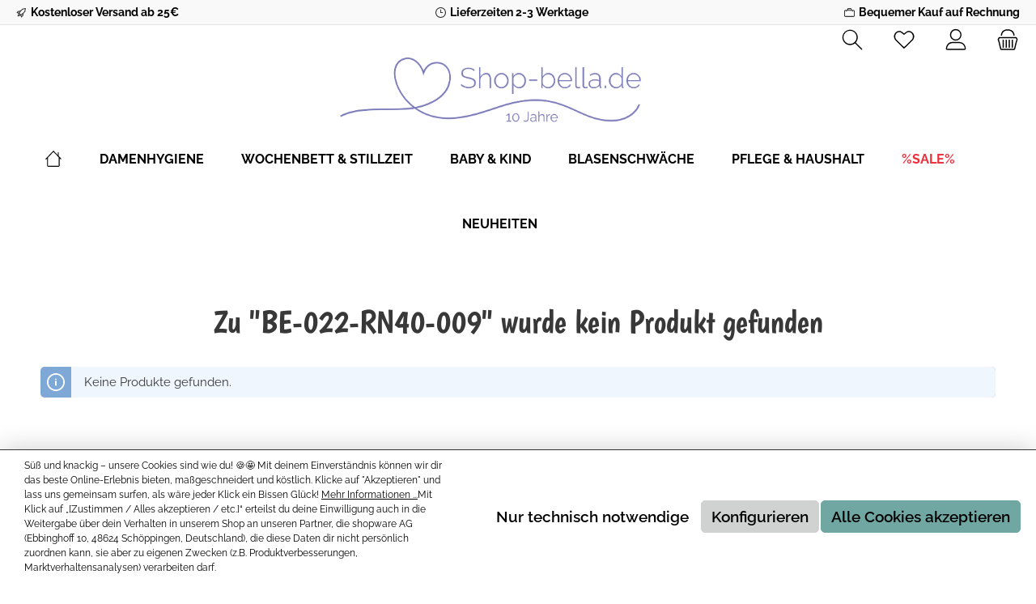

--- FILE ---
content_type: text/html; charset=UTF-8
request_url: https://www.shop-bella.de/search?search=BE-022-RN40-009
body_size: 33337
content:


<!DOCTYPE html>

<html lang="de-DE"
      itemscope="itemscope"
      itemtype="https://schema.org/WebPage">

            
                            
    <head>
                                                    
                                                        
                                        
                                                                            
                            
                                        
    		                            <meta charset="utf-8">
            
                            <meta name="viewport"
                      content="width=device-width, initial-scale=1, shrink-to-fit=no">
            
                                <meta name="author"
                      content="">
                <meta name="robots"
                      content="noindex,follow">
                <meta name="revisit-after"
                      content="15 days">
                <meta name="keywords"
                      content="">
                <meta name="description"
                      content="">
            
    <meta property="93e425aff12d4419480f3b4f505f1327" content="1">

                                                    <meta property="og:url"
                          content="https://www.shop-bella.de/search">
                    <meta property="og:type"
                          content="website">
                    <meta property="og:site_name"
                          content="Shop bella">
                    <meta property="og:title"
                          content="Suchergebnis | Shop bella">
                    <meta property="og:description"
                          content="">
                    <meta property="og:image"
                          content="https://www.shop-bella.de/media/f4/17/05/1741943772/Logo Shop bella.de Jubilum.png?ts=1741943772">

                    <meta name="twitter:card"
                          content="summary">
                    <meta name="twitter:site"
                          content="Shop bella">
                    <meta name="twitter:title"
                          content="Suchergebnis | Shop bella">
                    <meta name="twitter:description"
                          content="">
                    <meta name="twitter:image"
                          content="https://www.shop-bella.de/media/f4/17/05/1741943772/Logo Shop bella.de Jubilum.png?ts=1741943772">
                            

                        <meta name="facebook-domain-verification" content="EAATtDgjAnpwBOw3HNRB7np0A6UxtFiupg3bP4u1FtQZCQRZCxR1pDKnUhZBXyVTMsWpKYeoC9Rp1d6Jig8BtX8qJHEmZARUVhDFH3g01iURHpXdGRUsse4yX06aHvIkUPOXLBV5IFUSDHw4TpAmdlYASC2GPS6ChMM25FNVMQplR2CmEdJNmo9c33M5icRt3rwZDZD" />
            
                            <meta itemprop="copyrightHolder"
                      content="Shop bella">
                <meta itemprop="copyrightYear"
                      content="">
                <meta itemprop="isFamilyFriendly"
                      content="true">
                <meta itemprop="image"
                      content="https://www.shop-bella.de/media/f4/17/05/1741943772/Logo Shop bella.de Jubilum.png?ts=1741943772">
            
                                            <meta name="theme-color"
                      content="#fff">
                            
                                                

	




    
        

                    <link rel="shortcut icon"
                  href="https://www.shop-bella.de/media/a6/74/ab/1741949418/Favicon Jubilum_(1).jpg?ts=1741949418">
        
                                <link rel="apple-touch-icon"
                  href="https://www.shop-bella.de/media/61/be/82/1741949401/Favicon Jubilum.jpg?ts=1741949401">
                    
                            
                    <title itemprop="name">Suchergebnis | Shop bella</title>
        
            		                                                                <link rel="stylesheet"
                      href="https://www.shop-bella.de/theme/bba9af176a1b7073aa83da0a2e6e16c8/css/all.css?1764259042">
                                    

	





        
        
    
            <!-- Custom css code -->
    <style>/* Erzwingt horizontales Scrollen auf Bildschirmen bis 768px */
@media (max-width: 768px) {
    /* Schritt 1: Macht den Container scrollbar */
    .mobile-scroll-items {
        overflow-x: scroll !important;
        overflow-y: hidden !important;
        white-space: nowrap !important;
        padding-bottom: 15px; 
    }

    /* Schritt 2: Zielt auf alle direkten Kinder des Containers ab 
       (Überschreibt die Standard-Display-Eigenschaften des Grids/Sliders) */
    .mobile-scroll-items > div {
        display: inline-block !important; 
        float: none !important;
        
        /* Breitenkontrolle */
        width: 45% !important; /* Passt die Breite für 2 angeschnittene Bilder an */
        
        /* Optional: Abstand zwischen den Elementen */
        padding-left: 10px !important;
    }
}</style>
    

            <style>
            .product-box .acris-product-badges-left-top { left: -1px; }
            .product-box .acris-product-badges-left-top { top: 30px; }
            .acris-search-suggest-products .acris-product-badges-left-top { left: -1px; }
            .acris-search-suggest-products .acris-product-badges-left-top { top: 30px; }
        </style>
                    
                    
                        
    <script>
        window.features = {"V6_5_0_0":true,"v6.5.0.0":true,"V6_6_0_0":true,"v6.6.0.0":true,"V6_7_0_0":false,"v6.7.0.0":false,"ADDRESS_SELECTION_REWORK":false,"address.selection.rework":false,"DISABLE_VUE_COMPAT":false,"disable.vue.compat":false,"ACCESSIBILITY_TWEAKS":false,"accessibility.tweaks":false,"ADMIN_VITE":false,"admin.vite":false,"TELEMETRY_METRICS":false,"telemetry.metrics":false,"PERFORMANCE_TWEAKS":false,"performance.tweaks":false,"CACHE_REWORK":false,"cache.rework":false,"PAYPAL_SETTINGS_TWEAKS":false,"paypal.settings.tweaks":false,"FEATURE_SWAGCMSEXTENSIONS_1":true,"feature.swagcmsextensions.1":true,"FEATURE_SWAGCMSEXTENSIONS_2":true,"feature.swagcmsextensions.2":true,"FEATURE_SWAGCMSEXTENSIONS_8":true,"feature.swagcmsextensions.8":true,"FEATURE_SWAGCMSEXTENSIONS_63":true,"feature.swagcmsextensions.63":true};
    </script>
        
    <!-- Google Tag Manager -->
    <script>
        (function(w,d,s,l,i){w[l]=w[l]||[];w[l].push({'gtm.start':
                new Date().getTime(),event:'gtm.js'});var f=d.getElementsByTagName(s)[0],
            j=d.createElement(s),dl=l!='dataLayer'?'&l='+l:'';j.async=true;j.src=
            'https://www.googletagmanager.com/gtm.js?id='+i+dl;f.parentNode.insertBefore(j,f);
        })(window,document,'script','dataLayer','GTM-NH4CZB');
    </script>
    <!-- End Google Tag Manager -->

                                <!-- WbmTagManagerAnalytics Head Snippet Start -->
                                                    
            <script>
                                    window.gtagActive = true;
                    window.gtagURL = 'https://www.googletagmanager.com/gtag/js?id=G-J0HP1BVLJG';
                    window.controllerName = 'search';
                    window.actionName = 'search';
                    window.trackOrders = '1';
                    window.gtagTrackingId = 'G-J0HP1BVLJG';
                    window.dataLayer = window.dataLayer || [];
                    window.gtagConfig = {
                        'anonymize_ip': '1',
                        'cookie_domain': 'none',
                        'cookie_prefix': '_swag_ga',
                    };

                    function gtag() { dataLayer.push(arguments); }
                            </script>
            
            <script>
            window.ZDTiktokActive = true;
            window.controllerName = 'search';
            window.actionName = 'search';
            window.includeShipping = Boolean('1');
            window.cookieDefault = 'disabled';
            window.pixelIds = 'CJCRVNJC77U0073JTM4G';
            window.ZDProductContentId = 'mpn';
        </script>
        
    <!-- TikTok Pixel Code Start -->
    <script>
        !function (w, d, t) {
            w.TiktokAnalyticsObject = t;
            const ttq = w[t] = w[t] || [];
            ttq.methods = ['page', 'track', 'identify', 'instances', 'debug', 'on', 'off', 'once', 'ready', 'alias', 'group', 'enableCookie', 'disableCookie', 'revokeConsent', 'grantConsent'];
            ttq.setAndDefer = function (t, e) {
                t[e] = function () {
                    t.push([e].concat(Array.prototype.slice.call(arguments, 0)));
                };
            };
            for (let i = 0; i < ttq.methods.length; i++) ttq.setAndDefer(ttq, ttq.methods[i]);
            ttq.instance = function (t) {
                for (var e = ttq._i[t] || [], n = 0; n < ttq.methods.length; n++) {
                    ttq.setAndDefer(e, ttq.methods[n]);
                }
                return e;
            };
            window.ttqLoad = function (e) {
                let pixel = e || '';
                const i = 'https://analytics.tiktok.com/i18n/pixel/events.js';
                ttq._i = ttq._i || {};
                ttq._i[pixel] = [];
                ttq._i[pixel]._u = i;
                ttq._t = ttq._t || {};
                ttq._t[pixel] = +new Date;
                ttq._o = ttq._o || {};
                ttq._o[pixel] = {};
                const o = document.createElement('script');
                o.type = 'text/javascript';
                o.async = !0;
                o.src = i + '?sdkid=' + pixel + '&lib=' + t;
                const a = document.getElementsByTagName('script')[0];
                a.parentNode.insertBefore(o, a);
            };
        }(window, document, 'ttq');
    </script>
    <!-- TikTok Pixel Code End -->
    
                <script>
            window.dataLayer = window.dataLayer || [];
            function gtag() { dataLayer.push(arguments); }
            gtag('consent', 'default', {
                'ad_user_data': 'denied',
                'ad_storage': 'denied',
                'ad_personalization': 'denied',
                'analytics_storage': 'denied'
            });
        </script>
    

    <!-- Shopware Analytics -->
    <script>
        window.shopwareAnalytics = {
            trackingId: '06efa9a18f9ad22dffee71acdd9d7619',
            merchantConsent: true,
            debug: false,
            storefrontController: 'Search',
            storefrontAction: 'search',
            storefrontRoute: 'frontend.search.page',
            storefrontCmsPageType:  null ,
        };
    </script>
    <!-- End Shopware Analytics -->
        

                        <script>
                window.mediameetsFacebookPixelData = new Map();
            </script>
            

            <script id="wbmTagMangerDefine" type="text/javascript">
            let gtmIsTrackingProductClicks = Boolean(),
                gtmIsTrackingAddToWishlistClicks = Boolean(),
                gtmContainerId = 'GTM-NH4CZB',
                hasSWConsentSupport = Boolean(1);
            window.wbmScriptIsSet = false;
            window.dataLayer = window.dataLayer || [];
            window.dataLayer.push({"event":"user","id":null});
        </script>

        <script id="wbmTagMangerDataLayer" type="text/javascript">
            window.dataLayer.push({ ecommerce: null });
            window.dataLayer.push({"google_tag_params":{"ecomm_pagetype":"searchresults","ecomm_prodid":[]},"search_term":"BE-022-RN40-009"});

            
                

            
            let onEventDataLayer = JSON.parse('{"event":"view_item_list","ecommerce":{"item_list_id":"search","items":[],"item_list_name":"Search"}}');
                    </script>    
                        <script id="wbmTagManger" type="text/javascript" >
                function getCookie(name) {
                    var cookieMatch = document.cookie.match(name + '=(.*?)(;|$)');
                    return cookieMatch && decodeURI(cookieMatch[1]);
                }

                let gtmCookieSet = getCookie('wbm-tagmanager-enabled');
                
                let googleTag = function(w,d,s,l,i){w[l]=w[l]||[];w[l].push({'gtm.start':new Date().getTime(),event:'gtm.js'});var f=d.getElementsByTagName(s)[0],j=d.createElement(s),dl=l!='dataLayer'?'&l='+l:'';j.async=true;j.src='https://www.googletagmanager.com/gtm.js?id='+i+dl+'';f.parentNode.insertBefore(j,f);};
                

                if (hasSWConsentSupport && gtmCookieSet === null) {
                    window.wbmGoogleTagmanagerId = gtmContainerId;
                    window.wbmScriptIsSet = false;
                    window.googleTag = googleTag;
                } else {
                    window.wbmScriptIsSet = true;
                    googleTag(window, document, 'script', 'dataLayer', gtmContainerId);
                    googleTag = null;

                    window.dataLayer = window.dataLayer || [];
                    function gtag() { dataLayer.push(arguments); }

                    if (hasSWConsentSupport) {
                        (() => {
                            const analyticsStorageEnabled = document.cookie.split(';').some((item) => item.trim().includes('google-analytics-enabled=1'));
                            const adsEnabled = document.cookie.split(';').some((item) => item.trim().includes('google-ads-enabled=1'));

                            gtag('consent', 'update', {
                                'ad_storage': adsEnabled ? 'granted' : 'denied',
                                'ad_user_data': adsEnabled ? 'granted' : 'denied',
                                'ad_personalization': adsEnabled ? 'granted' : 'denied',
                                'analytics_storage': analyticsStorageEnabled ? 'granted' : 'denied'
                            });
                        })();
                    }
                }

                
            </script><!-- WbmTagManagerAnalytics Head Snippet End -->
            

    
                
        <script>
            window.nbGA4TrackingId = "G-J0HP1BVLJG";
            window.nbGA4CookieName = "nb_referrer";
            window.nbGA4TrackingUrl = "https://www.googletagmanager.com/gtag/js?id=G-J0HP1BVLJG"
            window.dataLayer = window.dataLayer || [];
            function gtag(){dataLayer.push(arguments);}
            //gtag('js', new Date());
            //gtag('config', 'G-J0HP1BVLJG');
        </script>
    

                                                                                                                                                                                                
    <!-- added by Trusted Shops app: Start -->
    <script src="https://integrations.etrusted.com/applications/widget.js/v2" async defer></script>
    <!-- End -->
                        
    <!-- MS Clarity-->
    <script type="text/javascript">
        (function(c,l,a,r,i,t,y){
            c[a]=c[a]||function(){(c[a].q=c[a].q||[]).push(arguments)};
            t=l.createElement(r);t.async=1;t.src='https://www.clarity.ms/tag/'+i;
            y=l.getElementsByTagName(r)[0];y.parentNode.insertBefore(t,y);
        })(window, document, 'clarity', 'script', 'bbrshnvosb');
    </script>
    <!-- End MS Clarity- -->

                            
            
                
                                    <script>
                    window.useDefaultCookieConsent = true;
                </script>
                    
                                        <script>
                window.activeNavigationId = 'c20ad4d76fe97759aa27a0c99bff6710';
                window.router = {
                    'frontend.cart.offcanvas': '/checkout/offcanvas',
                    'frontend.cookie.offcanvas': '/cookie/offcanvas',
                    'frontend.checkout.finish.page': '/checkout/finish',
                    'frontend.checkout.info': '/widgets/checkout/info',
                    'frontend.menu.offcanvas': '/widgets/menu/offcanvas',
                    'frontend.cms.page': '/widgets/cms',
                    'frontend.cms.navigation.page': '/widgets/cms/navigation',
                    'frontend.account.addressbook': '/widgets/account/address-book',
                    'frontend.country.country-data': '/country/country-state-data',
                    'frontend.app-system.generate-token': '/app-system/Placeholder/generate-token',
                    };
                window.salesChannelId = '6c2609c262704857b17e5f34ed18d1ef';
            </script>
        

        
    <script>
        window.router['widgets.swag.cmsExtensions.quickview'] = '/swag/cms-extensions/quickview';
        window.router['widgets.swag.cmsExtensions.quickview.variant'] = '/swag/cms-extensions/quickview/variant';
    </script>


    <script>
        window.router['frontend.shopware_analytics.customer.data'] = '/storefront/script/shopware-analytics-customer'
    </script>

                                <script>
                
                window.breakpoints = {"xs":0,"sm":576,"md":768,"lg":992,"xl":1200,"xxl":1400};
            </script>
        
                                    <script>
                    window.customerLoggedInState = 0;

                    window.wishlistEnabled = 1;
                </script>
                    
                    <script src="https://www.shop-bella.de/bundles/netzpnotifications6/jquery-3.5.1.slim.min.js?1764258560"></script>

                            <script>
                window.themeAssetsPublicPath = 'https://www.shop-bella.de/theme/a098a92cfaf041fcbed088ec7c2e6bb8/assets/';
            </script>
        
                        
    <script>
        window.validationMessages = {"required":"Die Eingabe darf nicht leer sein.","email":"Ung\u00fcltige E-Mail-Adresse. Die E-Mail ben\u00f6tigt das Format \"nutzer@beispiel.de\".","confirmation":"Ihre Eingaben sind nicht identisch.","minLength":"Die Eingabe ist zu kurz."};
    </script>
        
                    
                                                    
    
    <script id="mabpMaxPurchaseMsg" type="text/x-template">
                                            
        
        
        
                                    
        <span class="icon icon-info">
                                        <svg xmlns="http://www.w3.org/2000/svg" xmlns:xlink="http://www.w3.org/1999/xlink" width="24" height="24" viewBox="0 0 24 24"><defs><path d="M12 7c.5523 0 1 .4477 1 1s-.4477 1-1 1-1-.4477-1-1 .4477-1 1-1zm1 9c0 .5523-.4477 1-1 1s-1-.4477-1-1v-5c0-.5523.4477-1 1-1s1 .4477 1 1v5zm11-4c0 6.6274-5.3726 12-12 12S0 18.6274 0 12 5.3726 0 12 0s12 5.3726 12 12zM12 2C6.4772 2 2 6.4772 2 12s4.4772 10 10 10 10-4.4772 10-10S17.5228 2 12 2z" id="icons-default-info" /></defs><use xlink:href="#icons-default-info" fill="#758CA3" fill-rule="evenodd" /></svg>
                    </span>

    
    
     Maximalabnahmemenge: %qty%
            </script>
    <script id="mabpMinPurchaseMsg" type="text/x-template">
                                            
        
        
        
                                    
        <span class="icon icon-info">
                                        <svg xmlns="http://www.w3.org/2000/svg" xmlns:xlink="http://www.w3.org/1999/xlink" width="24" height="24" viewBox="0 0 24 24"><defs><path d="M12 7c.5523 0 1 .4477 1 1s-.4477 1-1 1-1-.4477-1-1 .4477-1 1-1zm1 9c0 .5523-.4477 1-1 1s-1-.4477-1-1v-5c0-.5523.4477-1 1-1s1 .4477 1 1v5zm11-4c0 6.6274-5.3726 12-12 12S0 18.6274 0 12 5.3726 0 12 0s12 5.3726 12 12zM12 2C6.4772 2 2 6.4772 2 12s4.4772 10 10 10 10-4.4772 10-10S17.5228 2 12 2z" id="icons-default-info" /></defs><use xlink:href="#icons-default-info" fill="#758CA3" fill-rule="evenodd" /></svg>
                    </span>

    
    
     Mindestabnahmemenge: %qty%
            </script>

            
                
            <script>
                window.maxiaAdvBlockPrices = {
                    currencyConfig: {
                        locale: "de-DE",
                        symbol: "\u20ac",
                        symbolPosition: 1,
                        isoCode: "EUR"
                    },
                    liveUpdateConfig: {
                        liveUpdateBuyBox: false
                    }
                };

                            </script>
            
                                                        <script>
                        window.themeJsPublicPath = 'https://www.shop-bella.de/theme/bba9af176a1b7073aa83da0a2e6e16c8/js/';
                    </script>
                                            <script type="text/javascript" src="https://www.shop-bella.de/theme/bba9af176a1b7073aa83da0a2e6e16c8/js/storefront/storefront.js?1764259042" defer></script>
                                            <script type="text/javascript" src="https://www.shop-bella.de/theme/bba9af176a1b7073aa83da0a2e6e16c8/js/unzer-payment6/unzer-payment6.js?1764259042" defer></script>
                                            <script type="text/javascript" src="https://www.shop-bella.de/theme/bba9af176a1b7073aa83da0a2e6e16c8/js/dvsn-set-configurator/dvsn-set-configurator.js?1764259042" defer></script>
                                            <script type="text/javascript" src="https://www.shop-bella.de/theme/bba9af176a1b7073aa83da0a2e6e16c8/js/dvsn-return-shipment/dvsn-return-shipment.js?1764259042" defer></script>
                                            <script type="text/javascript" src="https://www.shop-bella.de/theme/bba9af176a1b7073aa83da0a2e6e16c8/js/krme-advanced-c-m-s/krme-advanced-c-m-s.js?1764259042" defer></script>
                                            <script type="text/javascript" src="https://www.shop-bella.de/theme/bba9af176a1b7073aa83da0a2e6e16c8/js/swag-pay-pal/swag-pay-pal.js?1764259042" defer></script>
                                            <script type="text/javascript" src="https://www.shop-bella.de/theme/bba9af176a1b7073aa83da0a2e6e16c8/js/cogi-cms-layouts/cogi-cms-layouts.js?1764259042" defer></script>
                                            <script type="text/javascript" src="https://www.shop-bella.de/theme/bba9af176a1b7073aa83da0a2e6e16c8/js/zeobv-animated-experience/zeobv-animated-experience.js?1764259042" defer></script>
                                            <script type="text/javascript" src="https://www.shop-bella.de/theme/bba9af176a1b7073aa83da0a2e6e16c8/js/mediameets-fb-pixel/mediameets-fb-pixel.js?1764259042" defer></script>
                                            <script type="text/javascript" src="https://www.shop-bella.de/theme/bba9af176a1b7073aa83da0a2e6e16c8/js/gedak-general/gedak-general.js?1764259042" defer></script>
                                            <script type="text/javascript" src="https://www.shop-bella.de/theme/bba9af176a1b7073aa83da0a2e6e16c8/js/maxia-adv-block-prices6/maxia-adv-block-prices6.js?1764259042" defer></script>
                                            <script type="text/javascript" src="https://www.shop-bella.de/theme/bba9af176a1b7073aa83da0a2e6e16c8/js/swag-customized-products/swag-customized-products.js?1764259042" defer></script>
                                            <script type="text/javascript" src="https://www.shop-bella.de/theme/bba9af176a1b7073aa83da0a2e6e16c8/js/flink-friendly-greeting/flink-friendly-greeting.js?1764259042" defer></script>
                                            <script type="text/javascript" src="https://www.shop-bella.de/theme/bba9af176a1b7073aa83da0a2e6e16c8/js/netzp-notifications6/netzp-notifications6.js?1764259042" defer></script>
                                            <script type="text/javascript" src="https://www.shop-bella.de/theme/bba9af176a1b7073aa83da0a2e6e16c8/js/gedak-base/gedak-base.js?1764259042" defer></script>
                                            <script type="text/javascript" src="https://www.shop-bella.de/theme/bba9af176a1b7073aa83da0a2e6e16c8/js/swag-cms-extensions/swag-cms-extensions.js?1764259042" defer></script>
                                            <script type="text/javascript" src="https://www.shop-bella.de/theme/bba9af176a1b7073aa83da0a2e6e16c8/js/neti-next-free-delivery/neti-next-free-delivery.js?1764259042" defer></script>
                                            <script type="text/javascript" src="https://www.shop-bella.de/theme/bba9af176a1b7073aa83da0a2e6e16c8/js/laudert-friendly-captcha/laudert-friendly-captcha.js?1764259042" defer></script>
                                            <script type="text/javascript" src="https://www.shop-bella.de/theme/bba9af176a1b7073aa83da0a2e6e16c8/js/wbm-tag-manager-analytics/wbm-tag-manager-analytics.js?1764259042" defer></script>
                                            <script type="text/javascript" src="https://www.shop-bella.de/theme/bba9af176a1b7073aa83da0a2e6e16c8/js/acris-gpsr-c-s/acris-gpsr-c-s.js?1764259042" defer></script>
                                            <script type="text/javascript" src="https://www.shop-bella.de/theme/bba9af176a1b7073aa83da0a2e6e16c8/js/gedak-tik-tok/gedak-tik-tok.js?1764259042" defer></script>
                                            <script type="text/javascript" src="https://www.shop-bella.de/theme/bba9af176a1b7073aa83da0a2e6e16c8/js/nimbits-tracking/nimbits-tracking.js?1764259042" defer></script>
                                            <script type="text/javascript" src="https://www.shop-bella.de/theme/bba9af176a1b7073aa83da0a2e6e16c8/js/swag-custom-notification/swag-custom-notification.js?1764259042" defer></script>
                                            <script type="text/javascript" src="https://www.shop-bella.de/theme/bba9af176a1b7073aa83da0a2e6e16c8/js/swag-analytics/swag-analytics.js?1764259042" defer></script>
                                            <script type="text/javascript" src="https://www.shop-bella.de/theme/bba9af176a1b7073aa83da0a2e6e16c8/js/tcinn-a11y-toolbar-app/tcinn-a11y-toolbar-app.js?1764259042" defer></script>
                                            <script type="text/javascript" src="https://www.shop-bella.de/theme/bba9af176a1b7073aa83da0a2e6e16c8/js/tcinn-theme-ware-clean/tcinn-theme-ware-clean.js?1764259042" defer></script>
                                                        

    
    
    
    </head>



                                                                                                                                                                                                
    <!-- added by Trusted Shops app: Start -->
    <script src="https://integrations.etrusted.com/applications/widget.js/v2" async defer></script>
    <!-- End -->
                        
    <body class="    
    is-ctl-search is-act-search themeware twt-clean twt-header-type-4 twt-full-width-boxed twt-cms-styling
">

                <!-- Google Tag Manager (noscript) -->
        <noscript>
            <iframe src='https://www.googletagmanager.com/ns.html?id=GTM-NH4CZB'
                    height='0' width='0' style='display:none;visibility:hidden'>
            </iframe>
        </noscript>
        <!-- End Google Tag Manager (noscript) -->
                
                
    
    
            <div id="page-top" class="skip-to-content bg-primary-subtle text-primary-emphasis overflow-hidden" tabindex="-1">
            <div class="container skip-to-content-container d-flex justify-content-center visually-hidden-focusable">
                                                                                        <a href="#content-main" class="skip-to-content-link d-inline-flex text-decoration-underline m-1 p-2 fw-bold gap-2">
                                Zum Hauptinhalt springen
                            </a>
                                            
                                                                        <a href="#header-main-search-input" class="skip-to-content-link d-inline-flex text-decoration-underline m-1 p-2 fw-bold gap-2 d-none d-sm-block">
                                Zur Suche springen
                            </a>
                                            
                                                                        <a href="#main-navigation-menu" class="skip-to-content-link d-inline-flex text-decoration-underline m-1 p-2 fw-bold gap-2 d-none d-lg-block">
                                Zur Hauptnavigation springen
                            </a>
                                                                        </div>
        </div>
        
    
    
        
    	
    																																																																																																																																																																																																																																																																																																																																																																																																																																													    
						                                <noscript>
                <iframe src="https://www.googletagmanager.com/ns.html?id=GTM-NH4CZB"
                        height="0"
                        width="0"
                        style="display:none;visibility:hidden"
                        title="Google Tagmanager">

                </iframe>
            </noscript>
            
                <noscript class="noscript-main">
                
    <div role="alert"
         aria-live="polite"
                  class="alert alert-info alert-has-icon">
                                                                        
                                                                            
        
        
        
                                    
        <span class="icon icon-info" aria-hidden="true">
                                        <svg xmlns="http://www.w3.org/2000/svg" xmlns:xlink="http://www.w3.org/1999/xlink" width="24" height="24" viewBox="0 0 24 24"><defs><path d="M12 7c.5523 0 1 .4477 1 1s-.4477 1-1 1-1-.4477-1-1 .4477-1 1-1zm1 9c0 .5523-.4477 1-1 1s-1-.4477-1-1v-5c0-.5523.4477-1 1-1s1 .4477 1 1v5zm11-4c0 6.6274-5.3726 12-12 12S0 18.6274 0 12 5.3726 0 12 0s12 5.3726 12 12zM12 2C6.4772 2 2 6.4772 2 12s4.4772 10 10 10 10-4.4772 10-10S17.5228 2 12 2z" id="icons-default-info" /></defs><use xlink:href="#icons-default-info" fill="#758CA3" fill-rule="evenodd" /></svg>
                    </span>

    
    
                                                        
                                    
                    <div class="alert-content-container">
                                                    
                                                        <div class="alert-content">                                                    Um unseren Shop in vollem Umfang nutzen zu können, empfehlen wir Ihnen Javascript in Ihrem Browser zu aktivieren.
                                                                </div>                
                                                                </div>
            </div>
            </noscript>
        

                                    
    		
				





	 					
	
	


	
	

	

	

	
	<section id="twt-usp-bar"			 class="twt-usp-bar is-header is-small layout-1 top"
			 data-twt-usp-bar-position="1"			 data-twt-usp-bar-usps="4"
	>

					<div class="twt-usp-bar-container">
				<div class="twt-usp-bar-items">
					





 



                            
            
                
                                    <div class="twt-usp-bar-item twt-usp-1 item-1"                     data-bs-toggle="tooltip"
                     data-placement="bottom"
                     title="Kostenloser Versand ab 25€">
                    <div class="item-icon">
                                                
		
			                        
        
        
        
                                    
        <span class="icon icon-rocket" aria-hidden="true">
                                        <svg xmlns="http://www.w3.org/2000/svg" xmlns:xlink="http://www.w3.org/1999/xlink" width="24" height="24" viewBox="0 0 24 24"><defs><path d="M5.2213 14.4042a12.7324 12.7324 0 0 0-3.4638-1.434c-.7541-.1886-1.0142-1.1277-.4646-1.6773l1.8284-1.8284A5 5 0 0 1 6.657 8h2.47l.47-.6462A13 13 0 0 1 20.1107 2H21c.5523 0 1 .4477 1 1v.8893a13 13 0 0 1-5.3538 10.5136l-.4355.3167.2102.8407a5 5 0 0 1-1.3152 4.7482l-2.3986 2.3986c-.5496.5496-1.4887.2895-1.6772-.4646a12.7324 12.7324 0 0 0-1.434-3.4638 41.8718 41.8718 0 0 1-5.2797 2.17c-.7817.2606-1.5255-.4832-1.2649-1.265a41.8718 41.8718 0 0 1 2.17-5.2795zm.9287-1.7747A41.8718 41.8718 0 0 1 7.7358 10h-1.079a3 3 0 0 0-2.1213.8787l-.661.661c.794.2997 1.5546.665 2.2755 1.0898zm8.309 3.33a41.8717 41.8717 0 0 1-3.0885 1.8905 14.7187 14.7187 0 0 1 1.0897 2.2755l1.2313-1.2312a3 3 0 0 0 .789-2.849l-.0214-.0858zm-4.2242.2328a39.8717 39.8717 0 0 0 4.292-2.721l.943-.6859a11 11 0 0 0 4.5296-8.7848A11 11 0 0 0 11.2146 8.53l-.686.9432a39.8717 39.8717 0 0 0-2.721 4.2919 14.762 14.762 0 0 1 2.4272 2.4271zm-1.8172.936a12.7602 12.7602 0 0 0-1.5459-1.5459c-.4347.9-.8358 1.8167-1.202 2.748a39.8718 39.8718 0 0 0 2.7479-1.2021z" id="icons-default-rocket" /></defs><use xlink:href="#icons-default-rocket" fill="#758CA3" fill-rule="evenodd" /></svg>
                    </span>

    
    
    
	
                    </div>
                    <div class="item-label">
                        <div class="item-title">Kostenloser Versand ab 25€</div>
                                            </div>
                </div>
                    
    
                
                                    <div class="twt-usp-bar-item twt-usp-2 item-2"                     data-bs-toggle="tooltip"
                     data-placement="bottom"
                     title="Lieferzeiten 2-3 Werktage">
                    <div class="item-icon">
                                                
		
			                        
        
        
        
                                    
        <span class="icon icon-clock" aria-hidden="true">
                                        <svg xmlns="http://www.w3.org/2000/svg" xmlns:xlink="http://www.w3.org/1999/xlink" width="24" height="24" viewBox="0 0 24 24"><defs><path d="M13 11V6c0-.5523-.4477-1-1-1s-1 .4477-1 1v6c0 .5523.4477 1 1 1h4c.5523 0 1-.4477 1-1s-.4477-1-1-1h-3zm-1 13C5.3726 24 0 18.6274 0 12S5.3726 0 12 0s12 5.3726 12 12-5.3726 12-12 12zm0-2c5.5228 0 10-4.4772 10-10S17.5228 2 12 2 2 6.4772 2 12s4.4772 10 10 10z" id="icons-default-clock" /></defs><use xlink:href="#icons-default-clock" fill="#758CA3" fill-rule="evenodd" /></svg>
                    </span>

    
    
    
	
                    </div>
                    <div class="item-label">
                        <div class="item-title">Lieferzeiten 2-3 Werktage</div>
                                            </div>
                </div>
                    
    
        
                
                                    <div class="twt-usp-bar-item twt-usp-3 item-4"                     data-bs-toggle="tooltip"
                     data-placement="bottom"
                     title="Bequemer Kauf auf Rechnung">
                    <div class="item-icon">
                                                
		
			                        
        
        
        
                                    
        <span class="icon icon-briefcase" aria-hidden="true">
                                        <svg xmlns="http://www.w3.org/2000/svg" xmlns:xlink="http://www.w3.org/1999/xlink" width="24" height="24" viewBox="0 0 24 24"><defs><path d="M20 8v1c0 .5523-.4477 1-1 1s-1-.4477-1-1V8H6v1c0 .5523-.4477 1-1 1s-1-.4477-1-1V8H3c-.5523 0-1 .4477-1 1v10c0 .5523.4477 1 1 1h18c.5523 0 1-.4477 1-1V9c0-.5523-.4477-1-1-1h-1zM7 6V4c0-1.1046.8954-2 2-2h6c1.1046 0 2 .8954 2 2v2h4c1.6569 0 3 1.3431 3 3v10c0 1.6569-1.3431 3-3 3H3c-1.6569 0-3-1.3431-3-3V9c0-1.6569 1.3431-3 3-3h4zm2 0h6V4H9v2z" id="icons-default-briefcase" /></defs><use xlink:href="#icons-default-briefcase" fill="#758CA3" fill-rule="evenodd" /></svg>
                    </span>

    
    
    
	
                    </div>
                    <div class="item-label">
                        <div class="item-title">Bequemer Kauf auf Rechnung</div>
                                            </div>
                </div>
                    
    
        
                
                                    <div class="twt-usp-bar-item twt-usp-4 item-6"                     data-bs-toggle="tooltip"
                     data-placement="bottom"
                     title="Hotline 03337 45 13 29 900 (Mo - Fr 7.30 - 16 Uhr)">
                    <div class="item-icon">
                                                
		
			                        
        
        
        
                                    
        <span class="icon icon-headset" aria-hidden="true">
                                        <svg xmlns="http://www.w3.org/2000/svg" xmlns:xlink="http://www.w3.org/1999/xlink" width="24" height="24" viewBox="0 0 24 24"><defs><path d="M2 11v4h2v-4H2zm20-2c1.1046 0 2 .8954 2 2v4c0 1.1046-.8954 2-2 2v3c0 1.6569-1.3431 3-3 3h-1c0 .5523-.4477 1-1 1h-2c-.5523 0-1-.4477-1-1v-2c0-.5523.4477-1 1-1h2c.5523 0 1 .4477 1 1h1c.5523 0 1-.4477 1-1v-3c-1.1046 0-2-.8954-2-2v-4c0-1.1046.8954-2 2-2 0-3.866-3.134-7-7-7h-2C7.134 2 4 5.134 4 9c1.1046 0 2 .8954 2 2v4c0 1.1046-.8954 2-2 2H2c-1.1046 0-2-.8954-2-2v-4c0-1.1046.8954-2 2-2 0-4.9706 4.0294-9 9-9h2c4.9706 0 9 4.0294 9 9zm-2 2v4h2v-4h-2z" id="icons-default-headset" /></defs><use xlink:href="#icons-default-headset" fill="#758CA3" fill-rule="evenodd" /></svg>
                    </span>

    
    
    
	
                    </div>
                    <div class="item-label">
                        <div class="item-title">Hotline 03337 45 13 29 900 (Mo - Fr 7.30 - 16 Uhr)</div>
                                            </div>
                </div>
                    
    				</div>

																
											</div>
		
	</section>
	
		                
    
                <header class="header-main">
                                                                <div class="container">
                                			
	
    					        <div class="row align-items-center header-row">
                            <div class="col-12 col-lg-auto header-logo-col pb-sm-2 my-3 m-lg-0">
                        <div class="header-logo-main text-center">
                    <a class="header-logo-main-link"
               href="/"
               title="Zur Startseite gehen">
                				                    <picture class="header-logo-picture d-block m-auto">
                                                                                    <source srcset="https://www.shop-bella.de/media/28/b1/d6/1741943783/Logo%20Shop%20bella.de%20Jubilum_%281%29.png?ts=1741943783"
                                        media="(min-width: 768px) and (max-width: 991px)">
                                                    
                                                                                    <source srcset="https://www.shop-bella.de/media/05/df/03/1741943793/Logo%20Shop%20bella.de%20Jubilum_%282%29.png?ts=1741943793"
                                        media="(max-width: 767px)">
                                                    
                                                                                    <img src="https://www.shop-bella.de/media/f4/17/05/1741943772/Logo%20Shop%20bella.de%20Jubilum.png?ts=1741943772"
                                     alt="Zur Startseite gehen"
                                     class="img-fluid header-logo-main-img">
                                                                        </picture>
                
	
					
		            </a>
            </div>
                </div>
            
            			
	
                            <div class="col-12 order-1 col-sm-auto order-sm-2 header-actions-col">
                    <div class="row g-0">
                        
		
	
						
			
											
			
			
			<div class="d-block d-lg-none col-auto col-sm twt-navigation-col">
		<div class="menu-button">

							<button
                    class="btn nav-main-toggle-btn header-actions-btn"
					type="button"
					data-off-canvas-menu="true"
					aria-label="Menü"
					title="Menü"
				>
																														                        
        
        
        
                        











    <span class="icon icon-themeware icon-stack icon-solid"><?xml version="1.0" encoding="utf-8"?><svg xmlns="http://www.w3.org/2000/svg" viewBox="0 0 24 24"><path d="M2,5.13H22a.63.63,0,0,0,.63-.63A.62.62,0,0,0,22,3.88H2a.62.62,0,0,0-.62.62A.63.63,0,0,0,2,5.13Z"/><path d="M22,11.29H2a.63.63,0,0,0,0,1.25H22a.63.63,0,1,0,0-1.25Z"/><path d="M22,18.88H2a.62.62,0,0,0-.62.62.63.63,0,0,0,.62.63H22a.63.63,0,0,0,.63-.63A.63.63,0,0,0,22,18.88Z"/></svg></span>







    
    
    											
										<span class="header-nav-main-toggle-label">
						Menü
					</span>
				</button>
			
		</div>
	</div>

                        
        
    		
		
		
		
	<div class="col-auto twt-search-col">
		  <div class="search-toggle">
				<button class="btn header-actions-btn search-toggle-btn js-search-toggle-btn collapsed"
						type="button"
						data-bs-toggle="collapse"
						data-bs-target="#searchCollapse"
						aria-expanded="false"
						aria-controls="searchCollapse"
						aria-label="Suchen"
				>
										<span class="header-search-toggle-icon">
                    														                        
        
        
        
                        











    <span class="icon icon-themeware icon-search icon-solid"><?xml version="1.0" encoding="utf-8"?><svg xmlns="http://www.w3.org/2000/svg" viewBox="0 0 24 24"><path d="M22.44,21.7,15.75,15a8.11,8.11,0,1,0-.9.87l6.71,6.71a.63.63,0,0,0,.88-.89ZM2.63,9.49a7,7,0,1,1,7,7A7,7,0,0,1,2.63,9.49Z"/></svg></span>







    
    
    						
													                        
        
        
        
                        











    <span class="icon icon-themeware icon-x icon-solid"><?xml version="1.0" encoding="utf-8"?><svg xmlns="http://www.w3.org/2000/svg" viewBox="0 0 24 24"><path d="M12.88,12l9.56-9.56a.62.62,0,1,0-.88-.88L12,11.12,2.44,1.56a.62.62,0,0,0-.88.88L11.12,12,1.56,21.56a.61.61,0,0,0,0,.88.63.63,0,0,0,.44.19.63.63,0,0,0,.44-.19L12,12.88l9.56,9.56a.6.6,0,0,0,.88,0,.61.61,0,0,0,0-.88Z"/></svg></span>







    
    
    											</span>

										<span class="header-search-toggle-name">
						Suche
					</span>
				</button>
		  </div>
	 </div>


                                                    				<div class="col-auto twt-wishlist-col">
			<div class="header-wishlist">
				<a href="/wishlist"
				   class="btn header-wishlist-btn header-actions-btn"
				   title="Merkzettel"
				   aria-label="Merkzettel"
				>
								
							<span class="header-wishlist-icon">
									                        
        
        
        
                        











    <span class="icon icon-themeware icon-heart icon-solid"><?xml version="1.0" encoding="utf-8"?><svg xmlns="http://www.w3.org/2000/svg" viewBox="0 0 24 24"><path d="M21.21,4.7a5.45,5.45,0,0,0-4.92-1.93,4.88,4.88,0,0,0-2.12,1L12,5.41,9.66,3.6a3.74,3.74,0,0,0-1-.56c-.95-.37-3.42-.94-5.93,1.7a6.18,6.18,0,0,0-1,6A5.9,5.9,0,0,0,3.15,13l8.41,8.28a.78.78,0,0,0,.15.1s0,0,0,0a.6.6,0,0,0,.48,0s0,0,0,0a.78.78,0,0,0,.15-.1L20.85,13a5.9,5.9,0,0,0,1.43-2.25A6.19,6.19,0,0,0,21.21,4.7Zm-.12,5.61A4.55,4.55,0,0,1,20,12.06l-8,7.85L4,12.06a4.55,4.55,0,0,1-1.12-1.75,4.93,4.93,0,0,1,.78-4.75c1.89-2,3.66-1.7,4.54-1.36a3.13,3.13,0,0,1,.67.39l2.72,2.1,0,0a.39.39,0,0,0,.11.06l.11,0h.24l.11,0a.39.39,0,0,0,.11-.06l0,0,2.55-2A3.53,3.53,0,0,1,16.49,4a4.21,4.21,0,0,1,3.78,1.5A5,5,0,0,1,21.09,10.31Z"/></svg></span>







    
    
    							</span>
		
							<span class="header-wishlist-name">
				Wunschzettel
			</span>
		
		
		
		<span class="badge bg-primary header-wishlist-badge"
			  id="wishlist-basket"
			  data-wishlist-storage="true"
			  data-wishlist-storage-options="{&quot;listPath&quot;:&quot;\/wishlist\/list&quot;,&quot;mergePath&quot;:&quot;\/wishlist\/merge&quot;,&quot;pageletPath&quot;:&quot;\/wishlist\/merge\/pagelet&quot;}"
			  data-wishlist-widget="true"
			  data-wishlist-widget-options="{&quot;showCounter&quot;:true}"
		></span>

					</a>
			</div>
		</div>

	                        
                        				<div class="col-auto twt-account-col">
			<div class="account-menu">
				    <div class="dropdown">
                    							<button class="btn account-menu-btn header-actions-btn"
				type="button"
				id="accountWidget"
				data-account-menu="true"
				data-bs-toggle="dropdown"
				aria-haspopup="true"
				aria-expanded="false"
				aria-label="Mein Konto"
				title="Mein Konto"
		>
						<span class="header-account-icon">
													                        
        
        
        
                        











    <span class="icon icon-themeware icon-avatar icon-solid"><?xml version="1.0" encoding="utf-8"?><svg xmlns="http://www.w3.org/2000/svg" viewBox="0 0 24 24"><path d="M11.83,13A6.13,6.13,0,1,0,5.71,6.9,6.13,6.13,0,0,0,11.83,13Zm0-11A4.88,4.88,0,1,1,7,6.9,4.89,4.89,0,0,1,11.83,2Z"/><path d="M22.61,21.1A9.66,9.66,0,0,0,21.05,17a6.36,6.36,0,0,0-5.14-2.56H8.13A6.32,6.32,0,0,0,3,17,9.66,9.66,0,0,0,1.39,21.1,1.54,1.54,0,0,0,2.9,22.88H21.1a1.54,1.54,0,0,0,1.51-1.78Zm-1.3.43a.29.29,0,0,1-.21.1H2.9a.29.29,0,0,1-.21-.1.3.3,0,0,1-.06-.24A8.35,8.35,0,0,1,4,17.75,5.06,5.06,0,0,1,8,15.7h8a5.07,5.07,0,0,1,4.1,2.05,8.35,8.35,0,0,1,1.32,3.54A.3.3,0,0,1,21.31,21.53Z"/></svg></span>







    
    
    							</span>

									<span class="header-account-name">
				Mein Konto
			</span>

								</button>

	
    
                    <div class="dropdown-menu dropdown-menu-end account-menu-dropdown js-account-menu-dropdown"
                 aria-labelledby="accountWidget">
                

        
            <div class="offcanvas-header">
                            <button class="btn btn-light offcanvas-close js-offcanvas-close">
                                                                    
        
        
        
                                    
        <span class="icon icon-x icon-sm">
                                        <svg xmlns="http://www.w3.org/2000/svg" xmlns:xlink="http://www.w3.org/1999/xlink" width="24" height="24" viewBox="0 0 24 24"><defs><path d="m10.5858 12-7.293-7.2929c-.3904-.3905-.3904-1.0237 0-1.4142.3906-.3905 1.0238-.3905 1.4143 0L12 10.5858l7.2929-7.293c.3905-.3904 1.0237-.3904 1.4142 0 .3905.3906.3905 1.0238 0 1.4143L13.4142 12l7.293 7.2929c.3904.3905.3904 1.0237 0 1.4142-.3906.3905-1.0238.3905-1.4143 0L12 13.4142l-7.2929 7.293c-.3905.3904-1.0237.3904-1.4142 0-.3905-.3906-.3905-1.0238 0-1.4143L10.5858 12z" id="icons-default-x" /></defs><use xlink:href="#icons-default-x" fill="#758CA3" fill-rule="evenodd" /></svg>
                    </span>

    
    
                        
                                            Menü schließen
                                    </button>
                    </div>
    
            <div class="offcanvas-body">
                <div class="account-menu">
                                    <div class="dropdown-header account-menu-header">
                    Ihr Konto
                </div>
                    
                                    <div class="account-menu-login">
                                            <a href="/account/login"
                           title="Anmelden"
                           class="btn btn-primary account-menu-login-button">
                            Anmelden
                        </a>
                    
                                            <div class="account-menu-register">
                            oder
                            <a href="/account/login"
                               title="Registrieren">
                                registrieren
                            </a>
                        </div>
                                    </div>
                    
                    <div class="account-menu-links">
                    <div class="header-account-menu">
        <div class="card account-menu-inner">
                
                                                <nav class="list-group list-group-flush account-aside-list-group">
                                                                                        <a href="/account"
                                   title="Übersicht"
                                   class="list-group-item list-group-item-action account-aside-item"
                                   >
                                    Übersicht
                                </a>
                            
                                                            <a href="/account/profile"
                                   title="Persönliches Profil"
                                   class="list-group-item list-group-item-action account-aside-item"
                                   >
                                    Persönliches Profil
                                </a>
                            
                                                            <a href="/account/address"
                                   title="Adressen"
                                   class="list-group-item list-group-item-action account-aside-item"
                                   >
                                    Adressen
                                </a>
                            
                                                                                                                        <a href="/account/payment"
                                   title="Zahlungsarten"
                                   class="list-group-item list-group-item-action account-aside-item"
                                   >
                                    Zahlungsarten
                                </a>
                                                            
                                                            <a href="/account/order"
                                   title="Bestellungen"
                                   class="list-group-item list-group-item-action account-aside-item"
                                   >
                                    Bestellungen
                                </a>
                                                    

            <a href="/dvsn/return-shipment/list"
           title="Rücksendungen"
           class="list-group-item list-group-item-action account-aside-item">
            Rücksendungen
        </a>
                        </nav>
                            
                                                </div>
    </div>
            </div>
            </div>
        </div>
                </div>
            </div>
			</div>
		</div>

	
                        				<div class="col-auto twt-cart-col">
			<div
				class="header-cart"
				data-off-canvas-cart="true"
			>
				<a href="/checkout/cart"
				   class="btn header-cart-btn header-actions-btn"
				   title="Warenkorb"
				   aria-label="Warenkorb"
				   data-cart-widget="true"
				>
										<span class="header-cart-icon">
																                        
        
        
        
                        











    <span class="icon icon-themeware icon-basket icon-solid"><?xml version="1.0" encoding="utf-8"?><svg xmlns="http://www.w3.org/2000/svg" viewBox="0 0 24 24"><path d="M7.21,11.93a.63.63,0,0,0-.63.62V20a.63.63,0,1,0,1.25,0V12.55A.62.62,0,0,0,7.21,11.93Z"/><path d="M10.46,11.93a.63.63,0,0,0-.63.62V20a.63.63,0,1,0,1.25,0V12.55A.62.62,0,0,0,10.46,11.93Z"/><path d="M13.71,11.93a.62.62,0,0,0-.62.62V20a.63.63,0,1,0,1.25,0V12.55A.63.63,0,0,0,13.71,11.93Z"/><path d="M17,11.93a.63.63,0,0,0-.63.62V20a.63.63,0,1,0,1.25,0V12.55A.62.62,0,0,0,17,11.93Z"/><path d="M22.45,11.26,21.82,10a1.51,1.51,0,0,0-1.35-.82H3.53A1.51,1.51,0,0,0,2.18,10l-.63,1.22a1.52,1.52,0,0,0,0,1.39l.43.83L4,21.8A1.52,1.52,0,0,0,5.5,23h13A1.52,1.52,0,0,0,20,21.8L22,13.48l.43-.83A1.52,1.52,0,0,0,22.45,11.26Zm-1.1.82-.47.9a.5.5,0,0,0-.05.13l-2.07,8.4a.26.26,0,0,1-.26.2H5.5a.27.27,0,0,1-.26-.2l-2.07-8.4a.5.5,0,0,0,0-.13l-.47-.9a.28.28,0,0,1,0-.25l.63-1.22a.26.26,0,0,1,.24-.14H20.47a.26.26,0,0,1,.24.14l.63,1.22A.28.28,0,0,1,21.35,12.08Z"/><path d="M5.3,7.81h.08A.63.63,0,0,0,6,7.27c.18-1.5,1.14-5,6-5s5.88,3.48,6.05,5a.62.62,0,1,0,1.24-.13C19.13,5.7,18.15,1,12,1S4.93,5.69,4.76,7.12A.62.62,0,0,0,5.3,7.81Z"/></svg></span>







    
    
    				
					</span>

				<span class="header-cart-name">
			Warenkorb
		</span>

		
				<span class="header-cart-total">
        				0,00 €*		</span>

					</a>
			</div>
		</div>

	                    </div>
                </div>
                    </div>
    

	                        </div>
                                    </header>
            

		

                        
		
										<div class="nav-main">
									<div class="container">

																											<div id="sticky-logo" class="d-none">
									<a href="/"
									   class="sticky-logo-main-link"
									   title="Zur Startseite gehen"
                                       									>
										<picture>

																																		<img src="https://www.shop-bella.de/media/8b/6b/9c/1741949429/Favicon%20Jubilum_%282%29.jpg?ts=1741949429" alt="Zur Startseite gehen">
											
																																													
										</picture>
									</a>
								</div>
													
												
																			<span id="js-sticky-cart-position" class="d-none"></span>
						
																			<span id="js-sticky-search-position" class="d-none"></span>
											</div>

										                                                    
						    <div class="main-navigation"
         id="mainNavigation"
         data-flyout-menu="true">
                    <div class="container">
                                    <nav class="nav main-navigation-menu"
                        id="main-navigation-menu"
                        aria-label="Hauptnavigation"
                        itemscope="itemscope"
                        itemtype="https://schema.org/SiteNavigationElement">
                        
                        										<a href="/"
			   class="nav-link main-navigation-link nav-item-c20ad4d76fe97759aa27a0c99bff6710 home-link"
			   itemprop="url"
			   title="Home"
			   aria-label="Home"
			>
																			<div class="main-navigation-icon">
						<span itemprop="name">
															                        
        
        
        
                        











    <span class="icon icon-themeware icon-home icon-solid"><?xml version="1.0" encoding="utf-8"?><svg xmlns="http://www.w3.org/2000/svg" viewBox="0 0 24 24"><path d="M22.45,11.82,19.13,8.4V3.81a.63.63,0,0,0-1.25,0v3.3l-5.43-5.6A.64.64,0,0,0,12,1.32a.56.56,0,0,0-.45.2L3.72,9.77a.54.54,0,0,0-.18.19l-2,2.1A.63.63,0,0,0,2,13.12a.61.61,0,0,0,.45-.2l1-1v9.37A1.55,1.55,0,0,0,5,22.8H18.85a1.55,1.55,0,0,0,1.56-1.55V11.51l1.14,1.18a.64.64,0,0,0,.89,0A.63.63,0,0,0,22.45,11.82Zm-3.29-1.54v11a.3.3,0,0,1-.31.3H5a.29.29,0,0,1-.3-.3V10.56L12,2.85,18.07,9.1h0l1.1,1.13S19.16,10.26,19.16,10.28Z"/></svg></span>







    
    
    													</span>
					</div>

							</a>

		
	
                                                    
                                                                                            
                                	
																	
				<a class="nav-link main-navigation-link nav-item-a87988ca727b4115b4e68de37112159c "
				   href="https://www.shop-bella.de/Damenhygiene/"
				   itemprop="url"
				   data-flyout-menu-trigger="a87988ca727b4115b4e68de37112159c"				   				   title="Damenhygiene">
					<div class="main-navigation-link-text">
						<span itemprop="name">Damenhygiene</span>

																	</div>
				</a>
					
	
                                                                                            
                                	
																	
				<a class="nav-link main-navigation-link nav-item-1c8a062882d74850b15711f9cb5c9798 "
				   href="https://www.shop-bella.de/Wochenbett-Stillzeit/"
				   itemprop="url"
				   data-flyout-menu-trigger="1c8a062882d74850b15711f9cb5c9798"				   				   title="Wochenbett &amp; Stillzeit">
					<div class="main-navigation-link-text">
						<span itemprop="name">Wochenbett &amp; Stillzeit</span>

																	</div>
				</a>
					
	
                                                                                            
                                	
																	
				<a class="nav-link main-navigation-link nav-item-eae9785dcd0644629a3278fe664cf2ce "
				   href="https://www.shop-bella.de/Baby-Kind/"
				   itemprop="url"
				   data-flyout-menu-trigger="eae9785dcd0644629a3278fe664cf2ce"				   				   title="Baby &amp; Kind">
					<div class="main-navigation-link-text">
						<span itemprop="name">Baby &amp; Kind</span>

																	</div>
				</a>
					
	
                                                                                            
                                	
																	
				<a class="nav-link main-navigation-link nav-item-1ddca819c68a4b70b7115a6b823d078e "
				   href="https://www.shop-bella.de/Blasenschwaeche/"
				   itemprop="url"
				   data-flyout-menu-trigger="1ddca819c68a4b70b7115a6b823d078e"				   				   title="Blasenschwäche">
					<div class="main-navigation-link-text">
						<span itemprop="name">Blasenschwäche</span>

																	</div>
				</a>
					
	
                                                                                            
                                	
																	
				<a class="nav-link main-navigation-link nav-item-e93914a79b264ad7a23e13402e07e52d "
				   href="https://www.shop-bella.de/Pflege-Haushalt/"
				   itemprop="url"
				   data-flyout-menu-trigger="e93914a79b264ad7a23e13402e07e52d"				   				   title="Pflege &amp; Haushalt">
					<div class="main-navigation-link-text">
						<span itemprop="name">Pflege &amp; Haushalt</span>

																	</div>
				</a>
					
	
                                                                                            
                                	
																	
				<a class="nav-link main-navigation-link nav-item-56cb9ac458c34eb1a65804e8a2b88c65 highlighted "
				   href="https://www.shop-bella.de/Sale/"
				   itemprop="url"
				   				   				   title="%Sale%">
					<div class="main-navigation-link-text">
						<span itemprop="name">%Sale%</span>

																	</div>
				</a>
					
	
                                                                                            
                                	
																	
				<a class="nav-link main-navigation-link nav-item-6860fd129f5244efa1b7f947ce2e8140 "
				   href="https://www.shop-bella.de/Neuheiten/"
				   itemprop="url"
				   				   				   title="Neuheiten">
					<div class="main-navigation-link-text">
						<span itemprop="name">Neuheiten</span>

																	</div>
				</a>
					
	
                                                                        </nav>
                
                                                                                                                                                                                                                                                                                                                                                                                                                                                                                                                                                                                                                                                                                                                    
                                                                        <div class="navigation-flyouts">
                                                                                                                                                                                                        <div class="navigation-flyout"
                                                     data-flyout-menu-id="a87988ca727b4115b4e68de37112159c">
                                                    <div class="container">
                                                                                                                            
            <div class="row navigation-flyout-bar">
                            <div class="col">
                    <div class="navigation-flyout-category-link">
                                                                                    <a class="nav-link"
                                   href="https://www.shop-bella.de/Damenhygiene/"
                                   itemprop="url"
                                   title="Damenhygiene">
                                                                            Zur Kategorie Damenhygiene
                                                                
        
        
        
                
        <span class="icon icon-arrow-right icon-primary">
                                        <svg xmlns="http://www.w3.org/2000/svg" xmlns:xlink="http://www.w3.org/1999/xlink" width="16" height="16" viewBox="0 0 16 16"><defs><path id="icons-solid-arrow-right" d="M6.7071 6.2929c-.3905-.3905-1.0237-.3905-1.4142 0-.3905.3905-.3905 1.0237 0 1.4142l3 3c.3905.3905 1.0237.3905 1.4142 0l3-3c.3905-.3905.3905-1.0237 0-1.4142-.3905-.3905-1.0237-.3905-1.4142 0L9 8.5858l-2.2929-2.293z" /></defs><use transform="rotate(-90 9 8.5)" xlink:href="#icons-solid-arrow-right" fill="#758CA3" fill-rule="evenodd" /></svg>
                    </span>

    
    
                                                                        </a>
                                                                        </div>
                </div>
            
                            <div class="col-auto">
                    <div class="navigation-flyout-close js-close-flyout-menu">
                                                                                                            
        
        
        
                                    
        <span class="icon icon-x">
                                        <svg xmlns="http://www.w3.org/2000/svg" xmlns:xlink="http://www.w3.org/1999/xlink" width="24" height="24" viewBox="0 0 24 24"><use xlink:href="#icons-default-x" fill="#758CA3" fill-rule="evenodd" /></svg>
                    </span>

    
    
                                                                            </div>
                </div>
                    </div>
    
            <div class="row navigation-flyout-content">
                            <div class="col">
                    <div class="navigation-flyout-categories">
                                                        
                    
    
    <div class="row navigation-flyout-categories is-level-0">
                                            
                            <div class="col-3 navigation-flyout-col">
                                <a class="nav-item nav-link navigation-flyout-link is-level-0"
           href="https://www.shop-bella.de/Damenhygiene/Speziell-fuer-Teens/"
           itemprop="url"
           title="Speziell für Teens"
                   >
            <span itemprop="name">Speziell für Teens</span>

                                </a>

    
                                                                            
        
    
    <div class="navigation-flyout-categories is-level-1">
            </div>
                                                            </div>
                                                        
                            <div class="col-3 navigation-flyout-col">
                                <a class="nav-item nav-link navigation-flyout-link is-level-0"
           href="https://www.shop-bella.de/Damenhygiene/Damenbinden/"
           itemprop="url"
           title="Damenbinden"
                   >
            <span itemprop="name">Damenbinden</span>

                                </a>

    
                                                                            
        
    
    <div class="navigation-flyout-categories is-level-1">
            </div>
                                                            </div>
                                                        
                            <div class="col-3 navigation-flyout-col">
                                <a class="nav-item nav-link navigation-flyout-link is-level-0"
           href="https://www.shop-bella.de/Damenhygiene/Slipeinlagen/"
           itemprop="url"
           title="Slipeinlagen"
                   >
            <span itemprop="name">Slipeinlagen</span>

                                </a>

    
                                                                            
        
    
    <div class="navigation-flyout-categories is-level-1">
            </div>
                                                            </div>
                                                        
                            <div class="col-3 navigation-flyout-col">
                                <a class="nav-item nav-link navigation-flyout-link is-level-0"
           href="https://www.shop-bella.de/Damenhygiene/Tampons/"
           itemprop="url"
           title="Tampons"
                   >
            <span itemprop="name">Tampons</span>

                                </a>

    
                                                                            
        
    
    <div class="navigation-flyout-categories is-level-1">
            </div>
                                                            </div>
                                                        
                            <div class="col-3 navigation-flyout-col">
                                <a class="nav-item nav-link navigation-flyout-link is-level-0"
           href="https://www.shop-bella.de/bella-Pure-Intimwaschlotion-250-ml/BE-D05-B250-D01"
           itemprop="url"
           title="Intimpflege"
                   >
            <span itemprop="name">Intimpflege</span>

                                </a>

    
                                                                            
        
    
    <div class="navigation-flyout-categories is-level-1">
            </div>
                                                            </div>
                                                        
                            <div class="col-3 navigation-flyout-col">
                                <a class="nav-item nav-link navigation-flyout-link is-level-0"
           href="https://www.shop-bella.de/Damenhygiene/Menstruationstassen-Periodenunterwaesche/"
           itemprop="url"
           title="Menstruationstassen &amp; Periodenunterwäsche"
                   >
            <span itemprop="name">Menstruationstassen &amp; Periodenunterwäsche</span>

                                </a>

    
                                                                            
        
    
    <div class="navigation-flyout-categories is-level-1">
            </div>
                                                            </div>
                        </div>
                                            </div>
                </div>
            
                                                </div>
                                                                                                                </div>
                                                </div>
                                                                                                                                                                                                                                                            <div class="navigation-flyout"
                                                     data-flyout-menu-id="1c8a062882d74850b15711f9cb5c9798">
                                                    <div class="container">
                                                                                                                            
            <div class="row navigation-flyout-bar">
                            <div class="col">
                    <div class="navigation-flyout-category-link">
                                                                                    <a class="nav-link"
                                   href="https://www.shop-bella.de/Wochenbett-Stillzeit/"
                                   itemprop="url"
                                   title="Wochenbett &amp; Stillzeit">
                                                                            Zur Kategorie Wochenbett &amp; Stillzeit
                                                                
        
        
        
                
        <span class="icon icon-arrow-right icon-primary">
                                        <svg xmlns="http://www.w3.org/2000/svg" xmlns:xlink="http://www.w3.org/1999/xlink" width="16" height="16" viewBox="0 0 16 16"><use transform="rotate(-90 9 8.5)" xlink:href="#icons-solid-arrow-right" fill="#758CA3" fill-rule="evenodd" /></svg>
                    </span>

    
    
                                                                        </a>
                                                                        </div>
                </div>
            
                            <div class="col-auto">
                    <div class="navigation-flyout-close js-close-flyout-menu">
                                                                                                            
        
        
        
                                    
        <span class="icon icon-x">
                                        <svg xmlns="http://www.w3.org/2000/svg" xmlns:xlink="http://www.w3.org/1999/xlink" width="24" height="24" viewBox="0 0 24 24"><use xlink:href="#icons-default-x" fill="#758CA3" fill-rule="evenodd" /></svg>
                    </span>

    
    
                                                                            </div>
                </div>
                    </div>
    
            <div class="row navigation-flyout-content">
                            <div class="col">
                    <div class="navigation-flyout-categories">
                                                        
                    
    
    <div class="row navigation-flyout-categories is-level-0">
                                            
                            <div class="col-3 navigation-flyout-col">
                                <a class="nav-item nav-link navigation-flyout-link is-level-0"
           href="https://www.shop-bella.de/Wochenbett-Stillzeit/Wochenbetteinlagen-Sets/"
           itemprop="url"
           title="Wochenbetteinlagen &amp; Sets"
                   >
            <span itemprop="name">Wochenbetteinlagen &amp; Sets</span>

                                </a>

    
                                                                            
        
    
    <div class="navigation-flyout-categories is-level-1">
            </div>
                                                            </div>
                                                        
                            <div class="col-3 navigation-flyout-col">
                                <a class="nav-item nav-link navigation-flyout-link is-level-0"
           href="https://www.shop-bella.de/Wochenbett-Stillzeit/Woechnerinnen-Slips/"
           itemprop="url"
           title="Wöchnerinnen Slips"
                   >
            <span itemprop="name">Wöchnerinnen Slips</span>

                                </a>

    
                                                                            
        
    
    <div class="navigation-flyout-categories is-level-1">
            </div>
                                                            </div>
                                                        
                            <div class="col-3 navigation-flyout-col">
                                <a class="nav-item nav-link navigation-flyout-link is-level-0"
           href="https://www.shop-bella.de/Wochenbett-Stillzeit/Stilleinlagen/"
           itemprop="url"
           title="Stilleinlagen"
                   >
            <span itemprop="name">Stilleinlagen</span>

                                </a>

    
                                                                            
        
    
    <div class="navigation-flyout-categories is-level-1">
            </div>
                                                            </div>
                                                        
                            <div class="col-3 navigation-flyout-col">
                                <a class="nav-item nav-link navigation-flyout-link is-level-0"
           href="https://www.shop-bella.de/Silogel-Silikongel-zur-Narbenpflege-50-ml/MZ-C08-TR50-002"
           itemprop="url"
           title="Schwangerschaftspflege"
                   >
            <span itemprop="name">Schwangerschaftspflege</span>

                                </a>

    
                                                                            
        
    
    <div class="navigation-flyout-categories is-level-1">
            </div>
                                                            </div>
                        </div>
                                            </div>
                </div>
            
                                                </div>
                                                                                                                </div>
                                                </div>
                                                                                                                                                                                                                                                            <div class="navigation-flyout"
                                                     data-flyout-menu-id="eae9785dcd0644629a3278fe664cf2ce">
                                                    <div class="container">
                                                                                                                            
            <div class="row navigation-flyout-bar">
                            <div class="col">
                    <div class="navigation-flyout-category-link">
                                                                                    <a class="nav-link"
                                   href="https://www.shop-bella.de/Baby-Kind/"
                                   itemprop="url"
                                   title="Baby &amp; Kind">
                                                                            Zur Kategorie Baby &amp; Kind
                                                                
        
        
        
                
        <span class="icon icon-arrow-right icon-primary">
                                        <svg xmlns="http://www.w3.org/2000/svg" xmlns:xlink="http://www.w3.org/1999/xlink" width="16" height="16" viewBox="0 0 16 16"><use transform="rotate(-90 9 8.5)" xlink:href="#icons-solid-arrow-right" fill="#758CA3" fill-rule="evenodd" /></svg>
                    </span>

    
    
                                                                        </a>
                                                                        </div>
                </div>
            
                            <div class="col-auto">
                    <div class="navigation-flyout-close js-close-flyout-menu">
                                                                                                            
        
        
        
                                    
        <span class="icon icon-x">
                                        <svg xmlns="http://www.w3.org/2000/svg" xmlns:xlink="http://www.w3.org/1999/xlink" width="24" height="24" viewBox="0 0 24 24"><use xlink:href="#icons-default-x" fill="#758CA3" fill-rule="evenodd" /></svg>
                    </span>

    
    
                                                                            </div>
                </div>
                    </div>
    
            <div class="row navigation-flyout-content">
                            <div class="col">
                    <div class="navigation-flyout-categories">
                                                        
                    
    
    <div class="row navigation-flyout-categories is-level-0">
                                            
                            <div class="col-3 navigation-flyout-col">
                                <a class="nav-item nav-link navigation-flyout-link is-level-0"
           href="https://www.shop-bella.de/Baby-Kind/Fruehchenwindeln/"
           itemprop="url"
           title="Frühchenwindeln"
                   >
            <span itemprop="name">Frühchenwindeln</span>

                                </a>

    
                                                                            
        
    
    <div class="navigation-flyout-categories is-level-1">
            </div>
                                                            </div>
                                                        
                            <div class="col-3 navigation-flyout-col">
                                <a class="nav-item nav-link navigation-flyout-link is-level-0"
           href="https://www.shop-bella.de/Baby-Kind/Windeln/"
           itemprop="url"
           title="Windeln"
                   >
            <span itemprop="name">Windeln</span>

                                </a>

    
                                                                            
        
    
    <div class="navigation-flyout-categories is-level-1">
            </div>
                                                            </div>
                                                        
                            <div class="col-3 navigation-flyout-col">
                                <a class="nav-item nav-link navigation-flyout-link is-level-0"
           href="https://www.shop-bella.de/Baby-Kind/Windeln-im-Ausverkauf/"
           itemprop="url"
           title="Windeln im Ausverkauf"
                   >
            <span itemprop="name">Windeln im Ausverkauf</span>

                                </a>

    
                                                                            
        
    
    <div class="navigation-flyout-categories is-level-1">
            </div>
                                                            </div>
                                                        
                            <div class="col-3 navigation-flyout-col">
                                <a class="nav-item nav-link navigation-flyout-link is-level-0"
           href="https://www.shop-bella.de/Baby-Kind/Pants/"
           itemprop="url"
           title="Pants"
                   >
            <span itemprop="name">Pants</span>

                                </a>

    
                                                                            
        
    
    <div class="navigation-flyout-categories is-level-1">
            </div>
                                                            </div>
                                                        
                            <div class="col-3 navigation-flyout-col">
                                <a class="nav-item nav-link navigation-flyout-link is-level-0"
           href="https://www.shop-bella.de/Baby-Kind/Testboxen/"
           itemprop="url"
           title="Testboxen"
                   >
            <span itemprop="name">Testboxen</span>

                                </a>

    
                                                                            
        
    
    <div class="navigation-flyout-categories is-level-1">
            </div>
                                                            </div>
                                                        
                            <div class="col-3 navigation-flyout-col">
                                <a class="nav-item nav-link navigation-flyout-link is-level-0"
           href="https://www.shop-bella.de/Baby-Kind/Feuchttuecher-Toilettentuecher/"
           itemprop="url"
           title="Feuchttücher &amp; Toilettentücher"
                   >
            <span itemprop="name">Feuchttücher &amp; Toilettentücher</span>

                                </a>

    
                                                                            
        
    
    <div class="navigation-flyout-categories is-level-1">
            </div>
                                                            </div>
                                                        
                            <div class="col-3 navigation-flyout-col">
                                <a class="nav-item nav-link navigation-flyout-link is-level-0"
           href="https://www.shop-bella.de/Baby-Kind/Wickelzubehoer/"
           itemprop="url"
           title="Wickelzubehör"
                   >
            <span itemprop="name">Wickelzubehör</span>

                                </a>

    
                                                                            
        
    
    <div class="navigation-flyout-categories is-level-1">
            </div>
                                                            </div>
                                                        
                            <div class="col-3 navigation-flyout-col">
                                <a class="nav-item nav-link navigation-flyout-link is-level-0"
           href="https://www.shop-bella.de/Baby-Kind/Babypflege/"
           itemprop="url"
           title="Babypflege"
                   >
            <span itemprop="name">Babypflege</span>

                                </a>

    
                                                                            
        
    
    <div class="navigation-flyout-categories is-level-1">
            </div>
                                                            </div>
                        </div>
                                            </div>
                </div>
            
                                                </div>
                                                                                                                </div>
                                                </div>
                                                                                                                                                                                                                                                            <div class="navigation-flyout"
                                                     data-flyout-menu-id="1ddca819c68a4b70b7115a6b823d078e">
                                                    <div class="container">
                                                                                                                            
            <div class="row navigation-flyout-bar">
                            <div class="col">
                    <div class="navigation-flyout-category-link">
                                                                                    <a class="nav-link"
                                   href="https://www.shop-bella.de/Blasenschwaeche/"
                                   itemprop="url"
                                   title="Blasenschwäche">
                                                                            Zur Kategorie Blasenschwäche
                                                                
        
        
        
                
        <span class="icon icon-arrow-right icon-primary">
                                        <svg xmlns="http://www.w3.org/2000/svg" xmlns:xlink="http://www.w3.org/1999/xlink" width="16" height="16" viewBox="0 0 16 16"><use transform="rotate(-90 9 8.5)" xlink:href="#icons-solid-arrow-right" fill="#758CA3" fill-rule="evenodd" /></svg>
                    </span>

    
    
                                                                        </a>
                                                                        </div>
                </div>
            
                            <div class="col-auto">
                    <div class="navigation-flyout-close js-close-flyout-menu">
                                                                                                            
        
        
        
                                    
        <span class="icon icon-x">
                                        <svg xmlns="http://www.w3.org/2000/svg" xmlns:xlink="http://www.w3.org/1999/xlink" width="24" height="24" viewBox="0 0 24 24"><use xlink:href="#icons-default-x" fill="#758CA3" fill-rule="evenodd" /></svg>
                    </span>

    
    
                                                                            </div>
                </div>
                    </div>
    
            <div class="row navigation-flyout-content">
                            <div class="col">
                    <div class="navigation-flyout-categories">
                                                        
                    
    
    <div class="row navigation-flyout-categories is-level-0">
                                            
                            <div class="col-3 navigation-flyout-col">
                                <a class="nav-item nav-link navigation-flyout-link is-level-0"
           href="https://www.shop-bella.de/Blasenschwaeche/Einlagen-speziell-fuer-Frauen/"
           itemprop="url"
           title="Einlagen speziell für Frauen"
                   >
            <span itemprop="name">Einlagen speziell für Frauen</span>

                                </a>

    
                                                                            
        
    
    <div class="navigation-flyout-categories is-level-1">
            </div>
                                                            </div>
                                                        
                            <div class="col-3 navigation-flyout-col">
                                <a class="nav-item nav-link navigation-flyout-link is-level-0"
           href="https://www.shop-bella.de/bella-Control-MEN-Inkontinenzeinlagen-Extra-Plus-10-Stueck/BE-095-EP10-W02"
           itemprop="url"
           title="Einlagen speziell für Männer"
                   >
            <span itemprop="name">Einlagen speziell für Männer</span>

                                </a>

    
                                                                            
        
    
    <div class="navigation-flyout-categories is-level-1">
            </div>
                                                            </div>
                                                        
                            <div class="col-3 navigation-flyout-col">
                                <a class="nav-item nav-link navigation-flyout-link is-level-0"
           href="https://www.shop-bella.de/Blasenschwaeche/Inkontinenz-Pants/"
           itemprop="url"
           title="Inkontinenz-Pants"
                   >
            <span itemprop="name">Inkontinenz-Pants</span>

                                </a>

    
                                                                            
        
    
    <div class="navigation-flyout-categories is-level-1">
            </div>
                                                            </div>
                                                        
                            <div class="col-3 navigation-flyout-col">
                                <a class="nav-item nav-link navigation-flyout-link is-level-0"
           href="https://www.shop-bella.de/Blasenschwaeche/Windelhosen/"
           itemprop="url"
           title="Windelhosen"
                   >
            <span itemprop="name">Windelhosen</span>

                                </a>

    
                                                                            
        
    
    <div class="navigation-flyout-categories is-level-1">
            </div>
                                                            </div>
                        </div>
                                            </div>
                </div>
            
                                                </div>
                                                                                                                </div>
                                                </div>
                                                                                                                                                                                                                                                            <div class="navigation-flyout"
                                                     data-flyout-menu-id="e93914a79b264ad7a23e13402e07e52d">
                                                    <div class="container">
                                                                                                                            
            <div class="row navigation-flyout-bar">
                            <div class="col">
                    <div class="navigation-flyout-category-link">
                                                                                    <a class="nav-link"
                                   href="https://www.shop-bella.de/Pflege-Haushalt/"
                                   itemprop="url"
                                   title="Pflege &amp; Haushalt">
                                                                            Zur Kategorie Pflege &amp; Haushalt
                                                                
        
        
        
                
        <span class="icon icon-arrow-right icon-primary">
                                        <svg xmlns="http://www.w3.org/2000/svg" xmlns:xlink="http://www.w3.org/1999/xlink" width="16" height="16" viewBox="0 0 16 16"><use transform="rotate(-90 9 8.5)" xlink:href="#icons-solid-arrow-right" fill="#758CA3" fill-rule="evenodd" /></svg>
                    </span>

    
    
                                                                        </a>
                                                                        </div>
                </div>
            
                            <div class="col-auto">
                    <div class="navigation-flyout-close js-close-flyout-menu">
                                                                                                            
        
        
        
                                    
        <span class="icon icon-x">
                                        <svg xmlns="http://www.w3.org/2000/svg" xmlns:xlink="http://www.w3.org/1999/xlink" width="24" height="24" viewBox="0 0 24 24"><use xlink:href="#icons-default-x" fill="#758CA3" fill-rule="evenodd" /></svg>
                    </span>

    
    
                                                                            </div>
                </div>
                    </div>
    
            <div class="row navigation-flyout-content">
                            <div class="col">
                    <div class="navigation-flyout-categories">
                                                        
                    
    
    <div class="row navigation-flyout-categories is-level-0">
                                            
                            <div class="col-3 navigation-flyout-col">
                                <a class="nav-item nav-link navigation-flyout-link is-level-0"
           href="https://www.shop-bella.de/Pflege-Haushalt/Watteartikel/"
           itemprop="url"
           title="Watteartikel"
                   >
            <span itemprop="name">Watteartikel</span>

                                </a>

    
                                                                            
        
    
    <div class="navigation-flyout-categories is-level-1">
            </div>
                                                            </div>
                                                        
                            <div class="col-3 navigation-flyout-col">
                                <a class="nav-item nav-link navigation-flyout-link is-level-0"
           href="https://www.shop-bella.de/Pflege-Haushalt/Taschentuecher/"
           itemprop="url"
           title="Taschentücher"
                   >
            <span itemprop="name">Taschentücher</span>

                                </a>

    
                                                                            
        
    
    <div class="navigation-flyout-categories is-level-1">
            </div>
                                                            </div>
                                                        
                            <div class="col-3 navigation-flyout-col">
                                <a class="nav-item nav-link navigation-flyout-link is-level-0"
           href="https://www.shop-bella.de/bella-goodbye-make-up-Gesichtsreinigungstuecher-20-Stueck/BE-042-D020-003"
           itemprop="url"
           title="Gesichtsreinigungstücher"
                   >
            <span itemprop="name">Gesichtsreinigungstücher</span>

                                </a>

    
                                                                            
        
    
    <div class="navigation-flyout-categories is-level-1">
            </div>
                                                            </div>
                                                        
                            <div class="col-3 navigation-flyout-col">
                                <a class="nav-item nav-link navigation-flyout-link is-level-0"
           href="https://www.shop-bella.de/Pflege-Haushalt/feuchtes-Toilettenpapier/"
           itemprop="url"
           title="feuchtes Toilettenpapier"
                   >
            <span itemprop="name">feuchtes Toilettenpapier</span>

                                </a>

    
                                                                            
        
    
    <div class="navigation-flyout-categories is-level-1">
            </div>
                                                            </div>
                                                        
                            <div class="col-3 navigation-flyout-col">
                                <a class="nav-item nav-link navigation-flyout-link is-level-0"
           href="https://www.shop-bella.de/Pflege-Haushalt/Fluessigseifen/"
           itemprop="url"
           title="Flüssigseifen"
                   >
            <span itemprop="name">Flüssigseifen</span>

                                </a>

    
                                                                            
        
    
    <div class="navigation-flyout-categories is-level-1">
            </div>
                                                            </div>
                                                        
                            <div class="col-3 navigation-flyout-col">
                                <a class="nav-item nav-link navigation-flyout-link is-level-0"
           href="https://www.shop-bella.de/Pflege-Haushalt/Badesalz/"
           itemprop="url"
           title="Badesalz"
                   >
            <span itemprop="name">Badesalz</span>

                                </a>

    
                                                                            
        
    
    <div class="navigation-flyout-categories is-level-1">
            </div>
                                                            </div>
                        </div>
                                            </div>
                </div>
            
                                                </div>
                                                                                                                </div>
                                                </div>
                                                                                                                                                                                                                                                                                                                                            </div>
                                                                                        </div>
            </div>


	                    
							</div>

		
	
	
							<div class="search-container">
				
    <div class="collapse"
         id="searchCollapse">
        <div class="header-search my-2 m-sm-auto">
                            <form action="/search"
                      method="get"
                      data-search-widget="true"
                      data-search-widget-options="{&quot;searchWidgetMinChars&quot;:2}"
                      data-url="/suggest?search="
                      class="header-search-form">
                    		                        <div class="input-group">
                                                            <input type="search"
                                       id="header-main-search-input"
                                       name="search"
                                       class="form-control header-search-input"
                                       autocomplete="off"
                                       autocapitalize="off"
                                       placeholder="Suchbegriff eingeben ..."
                                       aria-label="Suchbegriff eingeben ..."
                                       value="BE-022-RN40-009"
                                >
                            
                            	<button type="submit"
			class="btn header-search-btn"
			aria-label="Suchen"
	>
		<span class="header-search-icon">
													                        
        
        
        
                        











    <span class="icon icon-themeware icon-search icon-solid"><?xml version="1.0" encoding="utf-8"?><svg xmlns="http://www.w3.org/2000/svg" viewBox="0 0 24 24"><path d="M22.44,21.7,15.75,15a8.11,8.11,0,1,0-.9.87l6.71,6.71a.63.63,0,0,0,.88-.89ZM2.63,9.49a7,7,0,1,1,7,7A7,7,0,0,1,2.63,9.49Z"/></svg></span>







    
    
    					</span>
	</button>

                                                            <button class="btn header-close-btn js-search-close-btn d-none"
                                        type="button"
                                        aria-label="Die Dropdown-Suche schließen">
                                    <span class="header-close-icon">
                                                                
        
        
        
                                    
        <span class="icon icon-x">
                                        <svg xmlns="http://www.w3.org/2000/svg" xmlns:xlink="http://www.w3.org/1999/xlink" width="24" height="24" viewBox="0 0 24 24"><use xlink:href="#icons-default-x" fill="#758CA3" fill-rule="evenodd" /></svg>
                    </span>

    
    
                                        </span>
                                </button>
                                                    </div>
                    

					                </form>
                    </div>
    </div>
			</div>
			
		
                                                            <div class="d-none js-navigation-offcanvas-initial-content is-root">
                                                                            

        
            <div class="offcanvas-header">
                            <button class="btn btn-light offcanvas-close js-offcanvas-close">
                                                                    
        
        
        
                                    
        <span class="icon icon-x icon-sm">
                                        <svg xmlns="http://www.w3.org/2000/svg" xmlns:xlink="http://www.w3.org/1999/xlink" width="24" height="24" viewBox="0 0 24 24"><use xlink:href="#icons-default-x" fill="#758CA3" fill-rule="evenodd" /></svg>
                    </span>

    
    
                        
                                            Menü schließen
                                    </button>
                    </div>
    
            <div class="offcanvas-body">
                                                <nav class="nav navigation-offcanvas-actions">
                                
    
                
                                
    
                        </nav>
    

    
    
    <div class="navigation-offcanvas-container js-navigation-offcanvas">
        <div class="navigation-offcanvas-overlay-content js-navigation-offcanvas-overlay-content">
                                <div class="navigation-offcanvas-headline">
                    Kategorien
            </div>
            
            <ul class="list-unstyled navigation-offcanvas-list">
                
                                                    
    <li class="navigation-offcanvas-list-item">
                    <a class="navigation-offcanvas-link nav-item nav-link js-navigation-offcanvas-link"
               href="https://www.shop-bella.de/Damenhygiene/"
                                    data-href="/widgets/menu/offcanvas?navigationId=a87988ca727b4115b4e68de37112159c"
                               itemprop="url"
                               title="Damenhygiene">
                
                                                                                            
                                <span itemprop="name">Damenhygiene</span>
                                                                        <span
                                class="navigation-offcanvas-link-icon js-navigation-offcanvas-loading-icon">
                                                    
        
        
        
                
        <span class="icon icon-arrow-medium-right icon-sm">
                                        <svg xmlns="http://www.w3.org/2000/svg" xmlns:xlink="http://www.w3.org/1999/xlink" width="16" height="16" viewBox="0 0 16 16"><defs><path id="icons-solid-arrow-medium-right" d="M4.7071 5.2929c-.3905-.3905-1.0237-.3905-1.4142 0-.3905.3905-.3905 1.0237 0 1.4142l4 4c.3905.3905 1.0237.3905 1.4142 0l4-4c.3905-.3905.3905-1.0237 0-1.4142-.3905-.3905-1.0237-.3905-1.4142 0L8 8.5858l-3.2929-3.293z" /></defs><use transform="rotate(-90 8 8)" xlink:href="#icons-solid-arrow-medium-right" fill="#758CA3" fill-rule="evenodd" /></svg>
                    </span>

    
    
                            </span>
                                                            
                </a>
            </li>
                                    
    <li class="navigation-offcanvas-list-item">
                    <a class="navigation-offcanvas-link nav-item nav-link js-navigation-offcanvas-link"
               href="https://www.shop-bella.de/Wochenbett-Stillzeit/"
                                    data-href="/widgets/menu/offcanvas?navigationId=1c8a062882d74850b15711f9cb5c9798"
                               itemprop="url"
                               title="Wochenbett &amp; Stillzeit">
                
                                                                                            
                                <span itemprop="name">Wochenbett &amp; Stillzeit</span>
                                                                        <span
                                class="navigation-offcanvas-link-icon js-navigation-offcanvas-loading-icon">
                                                    
        
        
        
                
        <span class="icon icon-arrow-medium-right icon-sm">
                                        <svg xmlns="http://www.w3.org/2000/svg" xmlns:xlink="http://www.w3.org/1999/xlink" width="16" height="16" viewBox="0 0 16 16"><use transform="rotate(-90 8 8)" xlink:href="#icons-solid-arrow-medium-right" fill="#758CA3" fill-rule="evenodd" /></svg>
                    </span>

    
    
                            </span>
                                                            
                </a>
            </li>
                                    
    <li class="navigation-offcanvas-list-item">
                    <a class="navigation-offcanvas-link nav-item nav-link js-navigation-offcanvas-link"
               href="https://www.shop-bella.de/Baby-Kind/"
                                    data-href="/widgets/menu/offcanvas?navigationId=eae9785dcd0644629a3278fe664cf2ce"
                               itemprop="url"
                               title="Baby &amp; Kind">
                
                                                                                            
                                <span itemprop="name">Baby &amp; Kind</span>
                                                                        <span
                                class="navigation-offcanvas-link-icon js-navigation-offcanvas-loading-icon">
                                                    
        
        
        
                
        <span class="icon icon-arrow-medium-right icon-sm">
                                        <svg xmlns="http://www.w3.org/2000/svg" xmlns:xlink="http://www.w3.org/1999/xlink" width="16" height="16" viewBox="0 0 16 16"><use transform="rotate(-90 8 8)" xlink:href="#icons-solid-arrow-medium-right" fill="#758CA3" fill-rule="evenodd" /></svg>
                    </span>

    
    
                            </span>
                                                            
                </a>
            </li>
                                    
    <li class="navigation-offcanvas-list-item">
                    <a class="navigation-offcanvas-link nav-item nav-link js-navigation-offcanvas-link"
               href="https://www.shop-bella.de/Blasenschwaeche/"
                                    data-href="/widgets/menu/offcanvas?navigationId=1ddca819c68a4b70b7115a6b823d078e"
                               itemprop="url"
                               title="Blasenschwäche">
                
                                                                                            
                                <span itemprop="name">Blasenschwäche</span>
                                                                        <span
                                class="navigation-offcanvas-link-icon js-navigation-offcanvas-loading-icon">
                                                    
        
        
        
                
        <span class="icon icon-arrow-medium-right icon-sm">
                                        <svg xmlns="http://www.w3.org/2000/svg" xmlns:xlink="http://www.w3.org/1999/xlink" width="16" height="16" viewBox="0 0 16 16"><use transform="rotate(-90 8 8)" xlink:href="#icons-solid-arrow-medium-right" fill="#758CA3" fill-rule="evenodd" /></svg>
                    </span>

    
    
                            </span>
                                                            
                </a>
            </li>
                                    
    <li class="navigation-offcanvas-list-item">
                    <a class="navigation-offcanvas-link nav-item nav-link js-navigation-offcanvas-link"
               href="https://www.shop-bella.de/Pflege-Haushalt/"
                                    data-href="/widgets/menu/offcanvas?navigationId=e93914a79b264ad7a23e13402e07e52d"
                               itemprop="url"
                               title="Pflege &amp; Haushalt">
                
                                                                                            
                                <span itemprop="name">Pflege &amp; Haushalt</span>
                                                                        <span
                                class="navigation-offcanvas-link-icon js-navigation-offcanvas-loading-icon">
                                                    
        
        
        
                
        <span class="icon icon-arrow-medium-right icon-sm">
                                        <svg xmlns="http://www.w3.org/2000/svg" xmlns:xlink="http://www.w3.org/1999/xlink" width="16" height="16" viewBox="0 0 16 16"><use transform="rotate(-90 8 8)" xlink:href="#icons-solid-arrow-medium-right" fill="#758CA3" fill-rule="evenodd" /></svg>
                    </span>

    
    
                            </span>
                                                            
                </a>
            </li>
                                    
    <li class="navigation-offcanvas-list-item">
                    <a class="navigation-offcanvas-link nav-item nav-link"
               href="https://www.shop-bella.de/Sale/"
                               itemprop="url"
                               title="%Sale%">
                
                                                                                            
                                <span itemprop="name">%Sale%</span>
                                    
                </a>
            </li>
                                    
    <li class="navigation-offcanvas-list-item">
                    <a class="navigation-offcanvas-link nav-item nav-link"
               href="https://www.shop-bella.de/Neuheiten/"
                               itemprop="url"
                               title="Neuheiten">
                
                                                                                            
                                <span itemprop="name">Neuheiten</span>
                                    
                </a>
            </li>
                            </ul>
        </div>
    </div>
        </div>
                                                </div>
                                    
            
                <main class="content-main" id="content-main">
                                    <div class="flashbags container">
                                            </div>
                
                                    <div class="container">
                                                    <div class="container-main">
                                                                    
                
                                    
                                            
        
                
            <div class="cms-page search-page">
                            <h1 class="search-headline text-center mb-4">
                                                        Zu &quot;BE-022-RN40-009&quot; wurde kein Produkt gefunden
                    
                    </h1>
            
            
                            
                
            <div class="cms-element-sidebar-filter">
                            <button
                    class="btn btn-outline-primary filter-panel-wrapper-toggle"
                    type="button"
                    data-off-canvas-filter="true"
                    aria-haspopup="true"
                    aria-expanded="false"
                >
                                                                    
        
        
        
                                    
        <span class="icon icon-sliders-horizontal icon-sm" aria-hidden="true">
                                        <svg xmlns="http://www.w3.org/2000/svg" xmlns:xlink="http://www.w3.org/1999/xlink" width="20" height="20" viewBox="0 0 20 20"><defs><g id="icons-default-sliders-horizontal"><g id="Productlistig" transform="translate(-156 -444)"><g id="Components-Forms-Button-large-secondary-normal" transform="translate(28 432)"><g id="Group" transform="translate(128 12)"><g id="icons-default-sliders-horizontal-down" transform="rotate(90 10 10)"><path d="M3.3333 0a.8333.8333 0 0 1 .8334.8333l.0002 3.4757c.9709.3433 1.6664 1.2693 1.6664 2.3577 0 1.0884-.6955 2.0143-1.6664 2.3576l-.0002 10.1424a.8333.8333 0 0 1-1.6667 0L2.4997 9.0243C1.529 8.681.8333 7.7551.8333 6.6667S1.529 4.6523 2.4997 4.309L2.5.8333A.8333.8333 0 0 1 3.3333 0zM10 0a.8333.8333 0 0 1 .8333.8333l.0013 10.976c.9703.3436 1.6654 1.2693 1.6654 2.3574 0 1.088-.695 2.0137-1.6654 2.3573l-.0013 2.6427a.8333.8333 0 1 1-1.6666 0l-.0003-2.6424C8.1955 16.181 7.5 15.2551 7.5 14.1667s.6955-2.0144 1.6664-2.3577L9.1667.8333A.8333.8333 0 0 1 10 0zm6.6667 0A.8333.8333 0 0 1 17.5.8333v3.3334a.839.839 0 0 1-.0116.1392c.977.3387 1.6783 1.2678 1.6783 2.3608 0 1.0884-.6956 2.0143-1.6664 2.3576L17.5 19.1667a.8333.8333 0 1 1-1.6667 0l-.0002-10.1424c-.9709-.3433-1.6664-1.2692-1.6664-2.3576 0-1.093.7013-2.022 1.6784-2.362a.7927.7927 0 0 1-.0118-.138V.8333A.8333.8333 0 0 1 16.6667 0zM10 13.3333A.8333.8333 0 1 0 10 15a.8333.8333 0 0 0 0-1.6667zm-6.6667-7.5a.8333.8333 0 1 0 0 1.6667.8333.8333 0 0 0 0-1.6667zm13.3334 0a.8333.8333 0 1 0 0 1.6667.8333.8333 0 0 0 0-1.6667z" id="Shape" /></g></g></g></g></g></defs><use xlink:href="#icons-default-sliders-horizontal" fill="#758CA3" fill-rule="evenodd" /></svg>
                    </span>

    
    
                        
                    Produkte filtern
                </button>
            
                            <div
                    id="filter-panel-wrapper"
                    class="filter-panel-wrapper"
                    data-off-canvas-filter-content="true"
                >
                                <div class="filter-panel-offcanvas-header">
            <h2 class="filter-panel-offcanvas-only filter-panel-offcanvas-title">Produkte filtern</h2>

            <button type="button" class="btn-close filter-panel-offcanvas-only filter-panel-offcanvas-close js-offcanvas-close" aria-label="Filter schließen">
            </button>
        </div>
    
                <div class="filter-panel" aria-label="Produkte filtern">
                            <div class="filter-panel-items-container" role="list">
                    
                                                                                                                                    
                                                                                
                                                    
                                                    
                                                    
                                                    
                                                    
                                                    
                                                                                        </div>
            
                                            <div class="filter-panel-active-container">
                                    </div>
            
                                                            <div class="filter-panel-aria-live visually-hidden" aria-live="polite" aria-atomic="true">
                                            </div>
                                    </div>
                     </div>
                    </div>
    

    
        
    

    

    <div class="cms-element-product-listing-wrapper"
         data-listing-pagination="true"
                          data-listing-pagination-options='{&quot;page&quot;:1}'
                 data-listing="true"
         data-listing-options="{&quot;sidebar&quot;:0,&quot;params&quot;:{&quot;search&quot;:&quot;BE-022-RN40-009&quot;},&quot;dataUrl&quot;:&quot;\/widgets\/search&quot;,&quot;filterUrl&quot;:&quot;\/widgets\/search\/filter&quot;,&quot;disableEmptyFilter&quot;:false,&quot;ariaLiveUpdates&quot;:true,&quot;snippets&quot;:{&quot;resetAllButtonText&quot;:&quot;Alle zur\u00fccksetzen&quot;,&quot;resetAllFiltersAriaLabel&quot;:&quot;Alle Filter zur\u00fccksetzen&quot;,&quot;removeFilterAriaLabel&quot;:&quot;Filter entfernen&quot;}}">
                    <div class="cms-element-product-listing">
                
                                                            
                    <div class="row cms-listing-row js-listing-wrapper" data-aria-live-text="Es werden 0 Produkte angezeigt.">
                                                                                    <div class="cms-listing-col col-12">
                                                                            
    <div role="alert"
         aria-live="polite"
                  class="alert alert-info alert-has-icon">
                                                                                                                
        
        
        
                                    
        <span class="icon icon-info" aria-hidden="true">
                                        <svg xmlns="http://www.w3.org/2000/svg" xmlns:xlink="http://www.w3.org/1999/xlink" width="24" height="24" viewBox="0 0 24 24"><defs><path d="M12 7c.5523 0 1 .4477 1 1s-.4477 1-1 1-1-.4477-1-1 .4477-1 1-1zm1 9c0 .5523-.4477 1-1 1s-1-.4477-1-1v-5c0-.5523.4477-1 1-1s1 .4477 1 1v5zm11-4c0 6.6274-5.3726 12-12 12S0 18.6274 0 12 5.3726 0 12 0s12 5.3726 12 12zM12 2C6.4772 2 2 6.4772 2 12s4.4772 10 10 10 10-4.4772 10-10S17.5228 2 12 2z" id="icons-default-info" /></defs><use xlink:href="#icons-default-info" fill="#758CA3" fill-rule="evenodd" /></svg>
                    </span>

    
    
                                                        
                                    
                    <div class="alert-content-container">
                                                    
                                                        <div class="alert-content">                                                    Keine Produkte gefunden.
                                                                </div>                
                                                                </div>
            </div>
                                                                    </div>
                                                                        </div>
                

    

                                                
                        
                                                    
                                    
            <script>
                window.mediameetsFacebookPixelData.set('listing', {
                    name: 'Search',
                    id: 'c20ad4d76fe97759aa27a0c99bff6710',
                    path: '',
                    products: []
                });
            </script>
            
                            </div>
            </div>
        </div>
    
                            </div>
                                            </div>
                            </main>
        

    
    

                                    				






	 					
	
	

	
	

	

	

	
	<section 			 class="twt-usp-bar is-footer is-small layout-1"
			 			 data-twt-usp-bar-usps="4"
	>

					<div class="twt-usp-bar-container">
				<div class="twt-usp-bar-items">
					





 



                            
            
                
                                    <div class="twt-usp-bar-item twt-usp-1 item-1"                     data-bs-toggle="tooltip"
                     data-placement="top"
                     title="Kostenloser Versand ab 25€">
                    <div class="item-icon">
                                                
		
			                        
        
        
        
                                    
        <span class="icon icon-rocket" aria-hidden="true">
                                        <svg xmlns="http://www.w3.org/2000/svg" xmlns:xlink="http://www.w3.org/1999/xlink" width="24" height="24" viewBox="0 0 24 24"><defs><path d="M5.2213 14.4042a12.7324 12.7324 0 0 0-3.4638-1.434c-.7541-.1886-1.0142-1.1277-.4646-1.6773l1.8284-1.8284A5 5 0 0 1 6.657 8h2.47l.47-.6462A13 13 0 0 1 20.1107 2H21c.5523 0 1 .4477 1 1v.8893a13 13 0 0 1-5.3538 10.5136l-.4355.3167.2102.8407a5 5 0 0 1-1.3152 4.7482l-2.3986 2.3986c-.5496.5496-1.4887.2895-1.6772-.4646a12.7324 12.7324 0 0 0-1.434-3.4638 41.8718 41.8718 0 0 1-5.2797 2.17c-.7817.2606-1.5255-.4832-1.2649-1.265a41.8718 41.8718 0 0 1 2.17-5.2795zm.9287-1.7747A41.8718 41.8718 0 0 1 7.7358 10h-1.079a3 3 0 0 0-2.1213.8787l-.661.661c.794.2997 1.5546.665 2.2755 1.0898zm8.309 3.33a41.8717 41.8717 0 0 1-3.0885 1.8905 14.7187 14.7187 0 0 1 1.0897 2.2755l1.2313-1.2312a3 3 0 0 0 .789-2.849l-.0214-.0858zm-4.2242.2328a39.8717 39.8717 0 0 0 4.292-2.721l.943-.6859a11 11 0 0 0 4.5296-8.7848A11 11 0 0 0 11.2146 8.53l-.686.9432a39.8717 39.8717 0 0 0-2.721 4.2919 14.762 14.762 0 0 1 2.4272 2.4271zm-1.8172.936a12.7602 12.7602 0 0 0-1.5459-1.5459c-.4347.9-.8358 1.8167-1.202 2.748a39.8718 39.8718 0 0 0 2.7479-1.2021z" id="icons-default-rocket" /></defs><use xlink:href="#icons-default-rocket" fill="#758CA3" fill-rule="evenodd" /></svg>
                    </span>

    
    
    
	
                    </div>
                    <div class="item-label">
                        <div class="item-title">Kostenloser Versand ab 25€</div>
                                            </div>
                </div>
                    
    
                
                                    <div class="twt-usp-bar-item twt-usp-2 item-2"                     data-bs-toggle="tooltip"
                     data-placement="top"
                     title="Lieferzeiten 2-3 Werktage">
                    <div class="item-icon">
                                                
		
			                        
        
        
        
                                    
        <span class="icon icon-clock" aria-hidden="true">
                                        <svg xmlns="http://www.w3.org/2000/svg" xmlns:xlink="http://www.w3.org/1999/xlink" width="24" height="24" viewBox="0 0 24 24"><defs><path d="M13 11V6c0-.5523-.4477-1-1-1s-1 .4477-1 1v6c0 .5523.4477 1 1 1h4c.5523 0 1-.4477 1-1s-.4477-1-1-1h-3zm-1 13C5.3726 24 0 18.6274 0 12S5.3726 0 12 0s12 5.3726 12 12-5.3726 12-12 12zm0-2c5.5228 0 10-4.4772 10-10S17.5228 2 12 2 2 6.4772 2 12s4.4772 10 10 10z" id="icons-default-clock" /></defs><use xlink:href="#icons-default-clock" fill="#758CA3" fill-rule="evenodd" /></svg>
                    </span>

    
    
    
	
                    </div>
                    <div class="item-label">
                        <div class="item-title">Lieferzeiten 2-3 Werktage</div>
                                            </div>
                </div>
                    
    
        
                
                                    <div class="twt-usp-bar-item twt-usp-3 item-4"                     data-bs-toggle="tooltip"
                     data-placement="top"
                     title="Bequemer Kauf auf Rechnung">
                    <div class="item-icon">
                                                
		
			                        
        
        
        
                                    
        <span class="icon icon-briefcase" aria-hidden="true">
                                        <svg xmlns="http://www.w3.org/2000/svg" xmlns:xlink="http://www.w3.org/1999/xlink" width="24" height="24" viewBox="0 0 24 24"><defs><path d="M20 8v1c0 .5523-.4477 1-1 1s-1-.4477-1-1V8H6v1c0 .5523-.4477 1-1 1s-1-.4477-1-1V8H3c-.5523 0-1 .4477-1 1v10c0 .5523.4477 1 1 1h18c.5523 0 1-.4477 1-1V9c0-.5523-.4477-1-1-1h-1zM7 6V4c0-1.1046.8954-2 2-2h6c1.1046 0 2 .8954 2 2v2h4c1.6569 0 3 1.3431 3 3v10c0 1.6569-1.3431 3-3 3H3c-1.6569 0-3-1.3431-3-3V9c0-1.6569 1.3431-3 3-3h4zm2 0h6V4H9v2z" id="icons-default-briefcase" /></defs><use xlink:href="#icons-default-briefcase" fill="#758CA3" fill-rule="evenodd" /></svg>
                    </span>

    
    
    
	
                    </div>
                    <div class="item-label">
                        <div class="item-title">Bequemer Kauf auf Rechnung</div>
                                            </div>
                </div>
                    
    
        
                
                                    <div class="twt-usp-bar-item twt-usp-4 item-6"                     data-bs-toggle="tooltip"
                     data-placement="top"
                     title="Hotline 03337 45 13 29 900 (Mo - Fr 7.30 - 16 Uhr)">
                    <div class="item-icon">
                                                
		
			                        
        
        
        
                                    
        <span class="icon icon-headset" aria-hidden="true">
                                        <svg xmlns="http://www.w3.org/2000/svg" xmlns:xlink="http://www.w3.org/1999/xlink" width="24" height="24" viewBox="0 0 24 24"><defs><path d="M2 11v4h2v-4H2zm20-2c1.1046 0 2 .8954 2 2v4c0 1.1046-.8954 2-2 2v3c0 1.6569-1.3431 3-3 3h-1c0 .5523-.4477 1-1 1h-2c-.5523 0-1-.4477-1-1v-2c0-.5523.4477-1 1-1h2c.5523 0 1 .4477 1 1h1c.5523 0 1-.4477 1-1v-3c-1.1046 0-2-.8954-2-2v-4c0-1.1046.8954-2 2-2 0-3.866-3.134-7-7-7h-2C7.134 2 4 5.134 4 9c1.1046 0 2 .8954 2 2v4c0 1.1046-.8954 2-2 2H2c-1.1046 0-2-.8954-2-2v-4c0-1.1046.8954-2 2-2 0-4.9706 4.0294-9 9-9h2c4.9706 0 9 4.0294 9 9zm-2 2v4h2v-4h-2z" id="icons-default-headset" /></defs><use xlink:href="#icons-default-headset" fill="#758CA3" fill-rule="evenodd" /></svg>
                    </span>

    
    
    
	
                    </div>
                    <div class="item-label">
                        <div class="item-title">Hotline 03337 45 13 29 900 (Mo - Fr 7.30 - 16 Uhr)</div>
                                            </div>
                </div>
                    
    				</div>

																
											</div>
		
	</section>
	
		                <footer class="footer-main">
                                                                    
    <div class="container">
        
		
		
					
					
					
					
					
		
		
		
		
		
				
			
			
									
													
															
		
					
								
													
															
											
						
															
		
					
		
								
													
																								
						
								
		
			
				<div
            id="footerColumnsTop"
			class="row footer-columns first"
			data-collapse-footer-columns="true"
			role="list"
		>
																																			
																					
					

					
		
		
		
					
					
					
				<div class="col-md-12 footer-column-communities footer-column twt-element-communities twt-element-3 permanent first last">

							<div class="footer-column-headline footer-headline js-footer-column-headline js-collapse-footer-column-trigger"
					 id="collapseFooterCommunitiesTitle"
					 data-bs-target="#collapseFooterCommunities"
					 aria-expanded="true"
					 aria-controls="collapseFooterCommunities"
					 role="listitem"
				>
					Unsere Communities

																
				</div>
			
							<div id="collapseFooterCommunities"
					 class="footer-column-content"
					 aria-labelledby="collapseFooterCommunitiesTitle"
					 role="listitem"
				>
					<div class="footer-column-content-inner">
						





	


	<div class="twt-widget-communities twt-communities">
					
			<ul class="twt-communities-list">
																									<li class="twt-communities-item item-facebook">
							<a href="https://www.facebook.com/bellababyhappydeutschland/"
							   class="twt-communities-link link-facebook"
							   title="Facebook"
							   aria-label="Facebook"
							   target="_blank"
							   rel="noopener nofollow"
							>
																

    <span class="twt-social-icon icon icon-themeware icon-facebook icon-circle"><svg xmlns="http://www.w3.org/2000/svg" viewBox="0 0 40 40"><g class="color1"><circle cx="20.01" cy="19.9" r="16" fill="#1877f2"/></g><g class="color2"><path d="M26.23,24.63,26.94,20H22.5V17a2.31,2.31,0,0,1,2.61-2.5h2V10.56a25,25,0,0,0-3.59-.31c-3.65,0-6,2.21-6,6.23V20H13.44v4.63H17.5V35.81a16.54,16.54,0,0,0,5,0V24.63Z" fill="#fff"/></g></svg></span>								<span class="twt-communities-label">
									Facebook
								</span>
							</a>
						</li>
									
																									<li class="twt-communities-item item-instagram">
							<a href="https://www.instagram.com/bellababyhappy_deutschland/"
							   class="twt-communities-link link-instagram"
							   title="Instagram"
							   aria-label="Instagram"
							   target="_blank"
							   rel="noopener nofollow"
							>
																

    <span class="twt-social-icon icon icon-themeware icon-instagram icon-circle"><svg xmlns="http://www.w3.org/2000/svg" viewBox="0 0 40 40"><g class="color1"><circle cx="20" cy="20" r="16" fill="#dd2a7b"/></g><g class="color2"><path d="M20,12.21c2.54,0,2.84,0,3.84.06a5.17,5.17,0,0,1,1.76.32,3.11,3.11,0,0,1,1.81,1.81,5.17,5.17,0,0,1,.32,1.76c.05,1,.06,1.3.06,3.84s0,2.84-.06,3.84a5.17,5.17,0,0,1-.32,1.76,3.11,3.11,0,0,1-1.81,1.81,5.17,5.17,0,0,1-1.76.32c-1,.05-1.3.06-3.84.06s-2.84,0-3.84-.06a5.17,5.17,0,0,1-1.76-.32,3.11,3.11,0,0,1-1.81-1.81,5.17,5.17,0,0,1-.32-1.76c0-1-.06-1.3-.06-3.84s0-2.84.06-3.84a5.17,5.17,0,0,1,.32-1.76,3.11,3.11,0,0,1,1.81-1.81,5.17,5.17,0,0,1,1.76-.32c1,0,1.3-.06,3.84-.06m0-1.71c-2.58,0-2.9,0-3.92.06a6.65,6.65,0,0,0-2.3.44A4.77,4.77,0,0,0,11,13.78a6.65,6.65,0,0,0-.44,2.3c-.05,1-.06,1.34-.06,3.92s0,2.9.06,3.92a6.65,6.65,0,0,0,.44,2.3A4.77,4.77,0,0,0,13.78,29a6.65,6.65,0,0,0,2.3.44c1,0,1.34.06,3.92.06s2.9,0,3.92-.06a6.65,6.65,0,0,0,2.3-.44A4.77,4.77,0,0,0,29,26.22a6.65,6.65,0,0,0,.44-2.3c0-1,.06-1.34.06-3.92s0-2.9-.06-3.92a6.65,6.65,0,0,0-.44-2.3A4.77,4.77,0,0,0,26.22,11a6.65,6.65,0,0,0-2.3-.44c-1-.05-1.34-.06-3.92-.06Z" fill="#fff"/><path d="M20,15.12A4.88,4.88,0,1,0,24.88,20,4.89,4.89,0,0,0,20,15.12Zm0,8.05A3.17,3.17,0,1,1,23.17,20,3.17,3.17,0,0,1,20,23.17Z" fill="#fff"/><circle cx="25.07" cy="14.93" r="1.14" fill="#fff"/></g></svg></span>								<span class="twt-communities-label">
									Instagram
								</span>
							</a>
						</li>
									
								
								
																									<li class="twt-communities-item item-youtube">
							<a href="https://www.youtube.com/channel/UCQ0TmQVKioMP6fq1J7Cr2rg?view_as=subscriber"
							   class="twt-communities-link link-youtube"
							   title="YouTube"
							   aria-label="YouTube"
							   target="_blank"
							   rel="noopener nofollow"
							>
																

    <span class="twt-social-icon icon icon-themeware icon-youtube icon-circle"><svg xmlns="http://www.w3.org/2000/svg" viewBox="0 0 40 40"><g class="color1"><circle cx="20" cy="20" r="16" fill="red"/></g><g class="color2"><path d="M30.06,14.91A2.64,2.64,0,0,0,28.2,13c-1.63-.44-8.2-.44-8.2-.44s-6.57,0-8.2.44a2.64,2.64,0,0,0-1.86,1.87A27.64,27.64,0,0,0,9.5,20a27.64,27.64,0,0,0,.44,5.09A2.64,2.64,0,0,0,11.8,27c1.63.44,8.2.44,8.2.44s6.57,0,8.2-.44a2.64,2.64,0,0,0,1.86-1.87A27.64,27.64,0,0,0,30.5,20,27.64,27.64,0,0,0,30.06,14.91ZM17.85,23.12V16.88L23.34,20Z" fill="#fff"/></g></svg></span>								<span class="twt-communities-label">
									YouTube
								</span>
							</a>
						</li>
									
								
								
								
								
																									<li class="twt-communities-item item-tiktok">
							<a href="/#tiktok"
							   class="twt-communities-link link-tiktok"
							   title="TikTok"
							   aria-label="TikTok"
							   target="_blank"
							   rel="noopener nofollow"
							>
								

    <span class="twt-social-icon icon icon-themeware icon-tiktok icon-circle"><svg xmlns="http://www.w3.org/2000/svg" viewBox="0 0 40 40"><g class="color1"><circle cx="20" cy="20" r="16" fill="#010101"/></g><g class="color2"><path d="M20.42,10.52c1,0,2.06,0,3.09,0a4.89,4.89,0,0,0,1.39,3.3,5.6,5.6,0,0,0,3.35,1.42v3.19a8.45,8.45,0,0,1-3.32-.77,9.05,9.05,0,0,1-1.28-.74c0,2.32,0,4.63,0,6.93A6,6,0,0,1,22.56,27a5.89,5.89,0,0,1-4.68,2.54,5.73,5.73,0,0,1-3.23-.81,6,6,0,0,1-2.89-4.52c0-.4,0-.79,0-1.18a6,6,0,0,1,6.91-5.29c0,1.17,0,2.34,0,3.51a2.76,2.76,0,0,0-2.39.3,2.63,2.63,0,0,0-1.08,1.38,3.06,3.06,0,0,0-.11,1.28,2.7,2.7,0,0,0,5,1,1.94,1.94,0,0,0,.33-.85c.07-1.41,0-2.82,0-4.24,0-3.19,0-6.37,0-9.55Z" fill="#fff"/></g></svg></span>								<span class="twt-communities-label">
									TikTok
								</span>
							</a>
						</li>
									
								
								
																									<li class="twt-communities-item item-whatsapp">
							<a href="https://whatsapp.com/channel/0029VaoMABl0QeasLHHvGh0b"
							   class="twt-communities-link link-whatsapp"
							   title="WhatsApp"
							   aria-label="WhatsApp"
							   target="_blank"
							   rel="noopener nofollow"
							>
								

    <span class="twt-social-icon icon icon-themeware icon-whatsapp icon-circle"><svg xmlns="http://www.w3.org/2000/svg" viewBox="0 0 40 40"><g class="color1"><circle cx="20" cy="20" r="16" fill="#25d366"/></g><g class="color2"><g class="WA_Logo" data-name="WA Logo"><path d="M27.3,12.68a10,10,0,0,0-15.67,12l-1.42,5.16,5.28-1.38a10,10,0,0,0,4.76,1.21h0a10,10,0,0,0,7-17ZM20.26,28h0A8.3,8.3,0,0,1,16,26.85l-.3-.18-3.14.82.84-3.06-.2-.31a8.29,8.29,0,0,1,7-12.68,8.28,8.28,0,0,1,8.27,8.28A8.28,8.28,0,0,1,20.26,28Z" fill="#fff" fill-rule="evenodd"/></g><path d="M25.27,22.09c-.06-.1-.23-.16-.47-.29s-1.48-.73-1.71-.81-.39-.12-.55.13-.65.81-.79,1-.29.19-.54.06a6.56,6.56,0,0,1-2-1.23,7.94,7.94,0,0,1-1.39-1.72.37.37,0,0,1,.11-.51c.11-.11.25-.29.38-.44a1.69,1.69,0,0,0,.24-.41.43.43,0,0,0,0-.44c-.06-.12-.56-1.35-.76-1.85s-.41-.42-.56-.42h-.48a.88.88,0,0,0-.66.31,2.78,2.78,0,0,0-.87,2.07,4.91,4.91,0,0,0,1,2.58,11.26,11.26,0,0,0,4.25,3.76c.6.25,1.06.4,1.42.52a3.47,3.47,0,0,0,1.57.1,2.54,2.54,0,0,0,1.68-1.19A2.14,2.14,0,0,0,25.27,22.09Z" fill="#fff" fill-rule="evenodd"/></g></svg></span>								<span class="twt-communities-label">
									WhatsApp
								</span>
							</a>
						</li>
									
								
								
				
																									<li class="twt-communities-item item-website">
							<a href="https://bella-happy.de/de_DE"
							   class="twt-communities-link link-website"
							   title="bella baby Happy Webseite"
							   aria-label="bella baby Happy Webseite"
							   target="_blank"
							   rel="noopener nofollow"
							>
								

    <span class="twt-social-icon icon icon-themeware icon-website icon-circle"><svg xmlns="http://www.w3.org/2000/svg" viewBox="0 0 40 40"><g class="color1"><circle cx="20" cy="20" r="16" fill="#32373c"/></g><g class="color2"><path d="M20,9a11,11,0,0,0-10,6.42h2.07a9.17,9.17,0,0,1,4.32-3.84A13.15,13.15,0,0,0,15,15.42h1.92c.69-2.79,1.95-4.59,3.12-4.59s2.43,1.8,3.12,4.59H25a13.15,13.15,0,0,0-1.43-3.84,9.17,9.17,0,0,1,4.32,3.84H30A11,11,0,0,0,20,9Z" fill="#fff"/><path d="M10,24.58a11,11,0,0,0,20,0H27.93a9.17,9.17,0,0,1-4.32,3.84A13.15,13.15,0,0,0,25,24.58H23.12c-.69,2.79-1.95,4.59-3.12,4.59s-2.43-1.8-3.12-4.59H15a13.15,13.15,0,0,0,1.43,3.84,9.17,9.17,0,0,1-4.32-3.84Z" fill="#fff"/><path d="M8.52,17H9.81l.82,4,1.08-4h.9l1.07,4,.83-4H15.8L14.22,23h-1l-1.05-4-1.05,4h-1Z" fill="#fff"/><path d="M16.36,17h1.29l.82,4,1.08-4h.9l1.07,4,.83-4h1.29L22.06,23h-1L20,19,19,23h-1Z" fill="#fff"/><path d="M24.2,17h1.29l.82,4,1.08-4h.9l1.07,4,.83-4h1.29L29.9,23h-1l-1.05-4-1.05,4h-1Z" fill="#fff"/></g></svg></span>								<span class="twt-communities-label">
									bella baby Happy Webseite
								</span>
							</a>
						</li>
												</ul>

			</div>
					</div>
				</div>
			
		</div>
																															</div>
	
							<div
				id="footerColumns"
				class="row footer-columns"
				data-collapse-footer-columns="true"
				role="list"
			>
																																		
												
						

												
		
		
		
					
					
		
				<div class="col-md-auto footer-column-payment footer-column twt-element-payment twt-element-2 permanent first">

							<div class="footer-column-headline footer-headline js-footer-column-headline js-collapse-footer-column-trigger"
					 id="collapseFooterPaymentTitle"
					 data-bs-target="#collapseFooterPayment"
					 aria-expanded="true"
					 aria-controls="collapseFooterPayment"
					 role="listitem"
				>
					Zahlungsarten

																
				</div>
			
							<div id="collapseFooterPayment"
					 class="footer-column-content footer-logos-column"
					 aria-labelledby="collapseFooterPaymentTitle"
					 role="listitem"
				>
					<div class="footer-column-content-inner">
						


    <div class="twt-widget-payment is-footer d-flex">
        




 

	
				<div class="footer-logo is-payment-logo is-custom-logo">
							<a href="/#payment"
				   title="PayPal"
				   				>
											<img src="https://www.shop-bella.de/media/b6/cd/94/1648219649/twt-paypal.svg?ts=1648219649"
					 class="footer-logo-image"
					 alt="PayPal"
					 title="PayPal"
					 height="45px"
					 loading="lazy"
				>
							</a>
					</div>
	
				<div class="footer-logo is-payment-logo is-custom-logo">
							<a href="/#payment"
				   title="Unzer"
				   				>
			                				<img src="https://www.shop-bella.de/media/23/00/0c/1638448063/twt-unzer_payments.svg?ts=1638448063"
					 class="footer-logo-image"
					 alt="Unzer"
					 title="Unzer"
					 height="45px"
					 loading="lazy"
				>
							</a>
					</div>
	
				<div class="footer-logo is-payment-logo is-custom-logo">
							<a href="/#payment"
				   title="Sofortüberweisung"
                   				>
			                				<img src="https://www.shop-bella.de/media/10/48/a8/1750231024/klarna-sofort-kauf_%282%29.svg?ts=1750231024"
					 class="footer-logo-image"
					 alt="Sofortüberweisung"
					 title="Sofortüberweisung"
					 height="45px"
					 loading="lazy"
				>
							</a>
					</div>
	    </div>
					</div>
				</div>
			
		</div>
																																				
																									
						

	
																												
						
						
						
													
						
													
										<div class="col-md-auto footer-column-footernav footer-column twt-element-footernav twt-element-4 permanent last">

											<div class="footer-column-headline footer-headline js-collapse-footer-column-trigger"
							 data-bs-target="#collapseFooterTitle1"
							 aria-expanded="true"
							 aria-controls="collapseFooter1"
						>

															Mein Kundenkonto
							
																						
						</div>
					
											<div id="collapseFooter1"
							 class="footer-column-content"
							 aria-labelledby="collapseFooterTitle1"
						>
							<div class="footer-column-content-inner">

																	<ul class="list-unstyled">
																																
																							<li class="footer-link-item">
																																										<a href="https://www.shop-bella.de/account/login"
															   class="footer-link"
															   title="Anmelden"
															   															>
																Anmelden
															</a>
																											
												</li>
											
																																
																							<li class="footer-link-item">
																																										<a href="https://www.shop-bella.de/checkout/cart"
															   class="footer-link"
															   title="Warenkorb"
															   															>
																Warenkorb
															</a>
																											
												</li>
											
																																
																							<li class="footer-link-item">
																																										<a href="https://www.shop-bella.de/account/recover"
															   class="footer-link"
															   title="Passwort vergessen"
															   															>
																Passwort vergessen
															</a>
																											
												</li>
											
																			</ul>
								
							</div>
						</div>
					
				</div>
					
	
																												
						
						
						
													
						
													
										<div class="col-md-auto footer-column-footernav footer-column twt-element-footernav twt-element-4 permanent last">

											<div class="footer-column-headline footer-headline js-collapse-footer-column-trigger"
							 data-bs-target="#collapseFooterTitle2"
							 aria-expanded="true"
							 aria-controls="collapseFooter2"
						>

															Kundenservice
							
																						
						</div>
					
											<div id="collapseFooter2"
							 class="footer-column-content"
							 aria-labelledby="collapseFooterTitle2"
						>
							<div class="footer-column-content-inner">

																	<ul class="list-unstyled">
																																
																							<li class="footer-link-item">
																																										<a href="https://www.shop-bella.de/Kundenservice/FAQ/"
															   class="footer-link"
															   title="FAQ"
															   															>
																FAQ
															</a>
																											
												</li>
											
																																
																							<li class="footer-link-item">
																																										<a href="https://www.shop-bella.de/Kundenservice/Kontakt/"
															   class="footer-link"
															   title="Kontakt"
															   															>
																Kontakt
															</a>
																											
												</li>
											
																																
																							<li class="footer-link-item">
																																										<a href="https://wa.me/491727207326"
															   class="footer-link"
															   title="📱 WhatsApp"
															   															>
																📱 WhatsApp
															</a>
																											
												</li>
											
																																
																							<li class="footer-link-item">
																																										<a href="https://www.shop-bella.de/Kundenservice/Unser-Team/"
															   class="footer-link"
															   title="Unser Team"
															   															>
																Unser Team
															</a>
																											
												</li>
											
																																
																							<li class="footer-link-item">
																																										<a href="https://www.shop-bella.de/Kundenservice/Mehrlingsrabatt/"
															   class="footer-link"
															   title="Mehrlingsrabatt"
															   															>
																Mehrlingsrabatt
															</a>
																											
												</li>
											
																			</ul>
								
							</div>
						</div>
					
				</div>
					
	
																												
						
						
						
													
						
													
										<div class="col-md-auto footer-column-footernav footer-column twt-element-footernav twt-element-4 permanent last">

											<div class="footer-column-headline footer-headline js-collapse-footer-column-trigger"
							 data-bs-target="#collapseFooterTitle3"
							 aria-expanded="true"
							 aria-controls="collapseFooter3"
						>

															Informationen
							
																						
						</div>
					
											<div id="collapseFooter3"
							 class="footer-column-content"
							 aria-labelledby="collapseFooterTitle3"
						>
							<div class="footer-column-content-inner">

																	<ul class="list-unstyled">
																																
																							<li class="footer-link-item">
																																										<a href="https://www.shop-bella.de/Informationen/MAGAZIN/"
															   class="footer-link"
															   title="MAGAZIN"
															   															>
																MAGAZIN
															</a>
																											
												</li>
											
																																
																							<li class="footer-link-item">
																																										<a href="https://www.shop-bella.de/Informationen/Newsletter/"
															   class="footer-link"
															   title="Newsletter"
															   															>
																Newsletter
															</a>
																											
												</li>
											
																																
																							<li class="footer-link-item">
																																										<a href="https://www.shop-bella.de/Informationen/Versand/"
															   class="footer-link"
															   title="Versand"
															   															>
																Versand
															</a>
																											
												</li>
											
																																
																							<li class="footer-link-item">
																																										<a href="https://www.shop-bella.de/Informationen/Zahlungsarten/"
															   class="footer-link"
															   title="Zahlungsarten"
															   															>
																Zahlungsarten
															</a>
																											
												</li>
											
																																
																							<li class="footer-link-item">
																																										<a href="https://www.shop-bella.de/Informationen/Nachhaltigkeit/"
															   class="footer-link"
															   title="Nachhaltigkeit"
															   															>
																Nachhaltigkeit
															</a>
																											
												</li>
											
																			</ul>
								
							</div>
						</div>
					
				</div>
					
	
																												
						
						
						
													
						
													
										<div class="col-md-auto footer-column-footernav footer-column twt-element-footernav twt-element-4 permanent last">

											<div class="footer-column-headline footer-headline js-collapse-footer-column-trigger"
							 data-bs-target="#collapseFooterTitle4"
							 aria-expanded="true"
							 aria-controls="collapseFooter4"
						>

															Rechtliche Informationen
							
																						
						</div>
					
											<div id="collapseFooter4"
							 class="footer-column-content"
							 aria-labelledby="collapseFooterTitle4"
						>
							<div class="footer-column-content-inner">

																	<ul class="list-unstyled">
																																
																							<li class="footer-link-item">
																																										<a href="https://www.shop-bella.de/Rechtliche-Informationen/AGB/"
															   class="footer-link"
															   title="AGB"
															   															>
																AGB
															</a>
																											
												</li>
											
																																
																							<li class="footer-link-item">
																																										<a href="https://www.shop-bella.de/Rechtliche-Informationen/Impressum/"
															   class="footer-link"
															   title="Impressum"
															   															>
																Impressum
															</a>
																											
												</li>
											
																																
																							<li class="footer-link-item">
																																										<a href="https://www.shop-bella.de/Rechtliche-Informationen/Datenschutz/"
															   class="footer-link"
															   title="Datenschutz"
															   															>
																Datenschutz
															</a>
																											
												</li>
											
																																
																							<li class="footer-link-item">
																																										<a href="https://www.shop-bella.de/Rechtliche-Informationen/Widerrufsbelehrung/"
															   class="footer-link"
															   title="Widerrufsbelehrung"
															   															>
																Widerrufsbelehrung
															</a>
																											
												</li>
											
																			</ul>
								
							</div>
						</div>
					
				</div>
					
																																				
												
						

												
		
		
		
					
		
		
				<div class="col-md-auto footer-column-shipping footer-column twt-element-shipping twt-element-6 permanent">

							<div class="footer-column-headline footer-headline js-footer-column-headline js-collapse-footer-column-trigger"
					 id="collapseFooterShippingTitle"
					 data-bs-target="#collapseFooterShipping"
					 aria-expanded="true"
					 aria-controls="collapseFooterShipping"
					 role="listitem"
				>
					Versandarten

																
				</div>
			
							<div id="collapseFooterShipping"
					 class="footer-column-content footer-logos-column"
					 aria-labelledby="collapseFooterShippingTitle"
					 role="listitem"
				>
					<div class="footer-column-content-inner">
						


    <div class="twt-widget-shipping is-footer d-flex">
        






	
				<div class="footer-logo is-shipping-logo is-custom-logo">
							<a href="/#shipping"
				   title="DHL"
				   				>
			                				<img src="https://www.shop-bella.de/media/03/b6/41/1648461979/555fgh.JPG?ts=1648461979"
					 class="footer-logo-image"
					 alt="DHL"
					 title="DHL"
					 height="45px"
					 loading="lazy"
				>
							</a>
					</div>
	
		
		    </div>
					</div>
				</div>
			
		</div>
													</div>
			
	
			<div
            id="footerColumnsBottom"
			class="row footer-columns last"
			data-collapse-footer-columns="true"
			role="list"
		>
																																																	
																					
					

					
		
					
		
		
					
					
				<div class="col-md-12 footer-column-about footer-column js-footer-column twt-element-about twt-element-5 first last">

							<div class="footer-column-headline footer-headline js-footer-column-headline js-collapse-footer-column-trigger"
					 id="collapseFooterAboutTitle"
					 data-bs-target="#collapseFooterAbout"
					 aria-expanded="true"
					 aria-controls="collapseFooterAbout"
					 role="listitem"
				>
					Über uns

																		<div class="footer-column-toggle">
								<span class="footer-plus-icon">
									                        
        
        
        
                                    
        <span class="icon icon-plus">
                                        <svg aria-label="Ausklappen" xmlns="http://www.w3.org/2000/svg" xmlns:xlink="http://www.w3.org/1999/xlink" width="24" height="24" viewBox="0 0 24 24"><defs><path d="M11 11V3c0-.5523.4477-1 1-1s1 .4477 1 1v8h8c.5523 0 1 .4477 1 1s-.4477 1-1 1h-8v8c0 .5523-.4477 1-1 1s-1-.4477-1-1v-8H3c-.5523 0-1-.4477-1-1s.4477-1 1-1h8z" id="icons-default-plus" /></defs><use xlink:href="#icons-default-plus" fill="#758CA3" fill-rule="evenodd" /></svg>
                    </span>

    
    
    								</span>
								<span class="footer-minus-icon">
									                        
        
        
        
                                    
        <span class="icon icon-minus">
                                        <svg aria-label="Einklappen" xmlns="http://www.w3.org/2000/svg" xmlns:xlink="http://www.w3.org/1999/xlink" width="24" height="24" viewBox="0 0 24 24"><defs><path id="icons-default-minus" d="M3 13h18c.5523 0 1-.4477 1-1s-.4477-1-1-1H3c-.5523 0-1 .4477-1 1s.4477 1 1 1z" /></defs><use xlink:href="#icons-default-minus" fill="#758CA3" fill-rule="evenodd" /></svg>
                    </span>

    
    
    								</span>
							</div>
											
				</div>
			
							<div id="collapseFooterAbout"
					 class="footer-column-content js-footer-column-content collapse"
					 aria-labelledby="collapseFooterAboutTitle"
					 role="listitem"
				>
					<div class="footer-column-content-inner">
						

    <div class="twt-widget-about twt-about is-footer">
                    <p>bella baby Happy – von Anfang an in guten Händen. </p><p>Wir verstehen die Bedürfnisse der Eltern und ihrer Kinder - Seit nun mehr als 20 Jahre entwickeln wir nicht nur Babyprodukte, sondern auch Hygieneartikel. </p><p> Unsere Produkte werden seit vielen Jahren von Eltern auf der ganzen Welt geschätzt. </p><p>bella baby Happy Produkte sind aus unbedenklichen Rohstoffen hergestellt und absolut sicher für die empfindliche Babyhaut.</p>
            </div>
					</div>
				</div>
			
		</div>
																	</div>
	
        			
	    </div>

            <div class="footer-bottom">
            		
	<div class="container">
					<ul class="footer-service-menu list-unstyled"><li class="footer-service-menu-item"><a class="footer-service-menu-link"
								   href="https://www.shop-bella.de/Rechtliche-Informationen/AGB/"
								   								   title="AGB"
								   								>
									AGB
								</a></li><li class="footer-service-menu-item"><a class="footer-service-menu-link"
								   href="https://www.shop-bella.de/Rechtliche-Informationen/Impressum/"
								   								   title="Impressum"
								   								>
									Impressum
								</a></li><li class="footer-service-menu-item"><a class="footer-service-menu-link"
								   href="https://www.shop-bella.de/Rechtliche-Informationen/Datenschutz/"
								   								   title="Datenschutz"
								   								>
									Datenschutz
								</a></li><li class="footer-service-menu-item"><a class="footer-service-menu-link"
								   href="https://www.shop-bella.de/Rechtliche-Informationen/Widerrufsbelehrung/"
								   								   title="Widerrufsbelehrung"
								   								>
									Widerrufsbelehrung
								</a></li></ul>			</div>

                                                                <div class="footer-vat"><p>
                                                        * Alle Preise inkl. gesetzl. Mehrwertsteuer zzgl. <a data-ajax-modal="true" href="/widgets/cms/248788fa37ee4cdaa121bb143b7c4217" data-url="/widgets/cms/248788fa37ee4cdaa121bb143b7c4217">Versandkosten</a> und ggf. Nachnahmegebühren, wenn nicht anders angegeben.
                        </p>
                    </div>
                            
                        <div class="footer-copyright">
            <a href="https://gedak.de" target="_blank" rel="noopener">
                Made by GEDAK
                                        
        
        
        
                
        <span class="icon icon-gedak icon-sm">
                                        <?xml version="1.0" encoding="UTF-8"?><svg id="Layer_1" xmlns="http://www.w3.org/2000/svg" viewBox="0 0 113.39 113.39"><defs><style>.cls-1{fill:#86bc25;stroke-width:0px;}</style></defs><path class="cls-1" d="m53.93,113.39v-.06c-8.05-.33-15.61-2.27-22.77-5.82-2.64-1.4-5.03-2.92-7.45-4.61-2.7-2.07-5.21-4.22-7.59-6.61-2.41-2.55-4.59-5.14-6.62-7.98-1.89-2.87-3.45-5.75-4.92-8.87q-.64-1.54-1.3-3.21c-1.17-3.4-2-6.7-2.59-10.22-.11-.83-.22-1.69-.33-2.53-.18-1.82-.33-5.12-.37-5.14v-3.37s.2-3.36.37-5.18c.11-.83.22-1.65.33-2.48.48-2.86,1.14-5.58,1.93-8.35.97-2.75,2.04-5.23,3.28-7.84,1.03-1.91,2.11-3.73,3.25-5.58q1.29-1.85,2.59-3.54c1.27-1.53,2.6-3,3.91-4.48,2.46-2.44,4.94-4.7,7.67-6.81.92-.66,1.85-1.32,2.77-1.95,3.56-2.2,7.16-4.04,11.08-5.54,2.26-.77,4.51-1.39,6.84-1.96,2.06-.42,4.09-.73,6.2-.99,3.91-.33,7.71-.35,11.67-.11,2.59.24,5.12.61,7.69,1.14.88.22,1.76.42,2.64.64,3.03.9,5.82,1.98,8.72,3.27,2,1.01,3.96,2.04,5.9,3.25.94.64,1.91,1.3,2.85,1.95,4.02,3.1,7.58,6.35,10.92,10.24,2.18,2.7,4.09,5.45,5.87,8.46q1.29,2.48,1.95,3.82c1.52,3.43,2.68,6.76,3.59,10.46.68,3.18,1.08,6.33,1.36,9.6h-49.3c-.02-1.21-.02-2.44-.02-3.67-2.51,2.49-5.01,4.96-7.49,7.43,2.48,2.48,4.98,4.99,7.47,7.49.02-1.34.02-2.66.04-3.98h5.89c-.44,1.58-1.03,2.83-1.93,4.22-.22.29-.42.57-.63.86-1.3,1.45-2.57,2.57-4.27,3.54-.49.2-.97.42-1.47.64-1.21.42-2.33.66-3.58.81h-2.66c-1.56-.2-2.9-.53-4.35-1.14q-1.24-.64-1.76-.97c-1.1-.81-2.07-1.69-2.99-2.66-.77-.98-1.39-1.91-1.95-2.99-.44-.96-.73-1.86-.97-2.88-.33-1.87-.35-3.49-.13-5.36.11-.48.22-.97.33-1.45.42-1.3.94-2.39,1.63-3.56.61-.83,1.27-1.6,1.95-2.39,1.43-1.25,2.69-2.16,4.46-2.95,2.81-.99,5.5-1.17,8.44-.57.37.11.76.22,1.14.33,1.98.75,3.56,1.69,5.14,3.19v.09c-.75.74-1.49,1.49-2.24,2.24,3.08.02,6.15.02,9.23.05,0-3.08-.02-6.17-.02-9.25-.75.72-1.49,1.43-2.24,2.13-.48-.42-.97-.86-1.45-1.3-1.54-1.23-3.05-2.11-4.79-2.97-4.6-1.85-9.41-2.02-14.15-.73-1.78.64-3.3,1.27-4.92,2.26-3.74,2.61-6.51,5.77-8.2,10.04-.66,2.09-1.06,4.02-1.18,6.22,0,1.64.07,3.25.33,4.92.11.48.22.97.34,1.45.83,2.86,2,5.14,3.91,7.49.42.49.86.95,1.3,1.43,2.35,2.26,4.5,3.67,7.56,4.9q1.01.33,2.27.66c2.92.59,5.8.61,8.77.11.46-.11.93-.22,1.39-.31,2.86-.86,5.12-2.06,7.45-3.91.49-.45.97-.88,1.43-1.32,1.25-1.36,2.31-2.68,3.27-4.24,1.16-2.17,1.98-4.21,2.44-6.64h6.75c-.11.64-.2,1.28-.31,1.91-.39,1.78-.92,3.47-1.63,5.21-.75,1.62-1.6,3.18-2.59,4.68-.4.53-.79,1.06-1.19,1.58-1.54,1.78-3.14,3.3-4.94,4.79-2.64,1.91-5.23,3.25-8.31,4.24q-1.23.31-2.73.64c-2.97.46-5.98.53-8.94.2-1.52-.24-2.97-.55-4.44-.97-.33-.11-.64-.22-.97-.33-4.11-1.63-7.27-3.76-10.4-6.88-.44-.48-.88-.99-1.32-1.49-1.45-1.85-2.59-3.67-3.67-5.74-.2-.5-.42-.99-.64-1.49-.81-2.35-1.34-4.53-1.62-6.96-.04-.59-.09-1.19-.13-1.78,0-3.29.26-6.13,1.15-9.31.57-1.65,1.18-3.12,1.96-4.68.99-1.69,2.11-3.23,3.34-4.75.66-.72,1.32-1.43,2-2.13,1.3-1.23,2.66-2.27,4.18-3.28,1.71-1.05,3.43-1.87,5.32-2.59,1.54-.5,3.05-.88,4.64-1.14,2.68-.35,5.25-.35,7.95-.14,1.76.24,3.43.62,5.14,1.15,1.08.39,2.13.83,3.21,1.3q1.23.66,2.33,1.32c1.73,1.17,3.32,2.42,4.88,3.89-.82.83-1.62,1.65-2.44,2.48,3.19,0,6.35.02,9.52.02,0-3.19,0-6.37-.02-9.56q-1.96,1.95-2.06,2.11c-1.76-1.96-4.07-3.54-6.2-4.99-1.76-1.03-3.47-1.86-5.3-2.64-1.89-.68-3.71-1.21-5.63-1.62-.66-.11-1.3-.22-1.96-.33-3.03-.33-5.93-.35-8.92-.11-.79.09-1.58.2-2.37.31-2.92.61-5.52,1.41-8.22,2.62-.81.44-1.62.85-2.44,1.3-2.55,1.54-4.68,3.25-6.84,5.29-.68.7-1.36,1.39-2.02,2.09-1.51,1.8-2.74,3.54-3.99,5.54-1.21,2.29-2.16,4.52-2.92,7.01-.56,2.11-.91,4.18-1.14,6.35-.05.68-.09,1.39-.14,2.07,0,2.86.18,5.47.66,8.32q.33,1.47.66,2.68c.99,3.03,2.15,5.78,3.91,8.5.7,1.06,1.45,2.07,2.26,3.1,2.22,2.57,4.57,4.83,7.36,6.85.66.44,1.32.88,1.97,1.32,3.26,1.84,6.4,3.06,10.07,3.91q1.83.31,3.1.49c2.75.24,5.63.24,8.4-.05.7-.11,1.43-.22,2.13-.33,1.98-.42,3.85-.97,5.78-1.63,1.83-.77,3.54-1.58,5.25-2.61,2.11-1.34,4.03-2.9,5.89-4.59,1.7-1.67,3.19-3.4,4.59-5.32.84-1.23,1.56-2.48,2.31-3.78,1.61-3.3,2.6-6.42,3.26-9.97.09-.68.18-1.38.28-2.07h6.62c-.39,4.06-1.3,7.86-2.74,11.71-1.1,2.59-2.38,4.9-3.9,7.25-.88,1.19-1.73,2.33-2.66,3.49-2.24,2.61-4.59,4.79-7.29,6.9-1.65,1.17-3.3,2.22-5.01,3.19-2.4,1.16-4.72,2.15-7.25,2.92-.86.22-1.71.44-2.57.66-1.28.24-2.57.46-3.87.64-3.23.33-6.44.33-9.65.09-.84-.11-1.67-.22-2.49-.33-3.23-.57-6.13-1.43-9.12-2.59-2.11-.95-4.09-2.04-6-3.25-1.91-1.32-3.69-2.74-5.4-4.29-.44-.44-.91-.85-1.34-1.3-2.24-2.35-4.13-4.74-5.94-7.42-.43-.77-.86-1.51-1.3-2.28-1.89-3.65-3.1-7.2-3.91-11.18-.11-.72-.22-1.43-.33-2.13-.24-2.37-.33-4.7-.33-7.05.07-.9.11-1.82.18-2.72.28-2.7.79-5.17,1.47-7.78.31-.94.64-1.89.97-2.86,1.14-2.7,2.39-5.07,3.95-7.56,3.65-5.23,8.13-9.53,13.56-12.9,1.71-.95,3.39-1.8,5.19-2.59.6-.22,1.19-.44,1.78-.66,2.17-.68,4.31-1.21,6.57-1.62.84-.11,1.69-.22,2.55-.33,2.95-.17,5.8-.2,8.77,0,.86.11,1.71.22,2.57.33,2.91.53,5.58,1.23,8.36,2.28,1.76.79,3.45,1.65,5.16,2.59,1.95,1.26,3.76,2.53,5.58,4,.22.22,2.53,2.13,2.57,2.46-.79.81-1.61,1.62-2.39,2.46,3.14,0,6.31.02,9.47.02-.02-3.16-.02-6.35-.02-9.52-.26.26-1.91,2.02-2.13,2.05-.68-.64-1.36-1.3-2.04-1.95-2.61-2.2-5.16-4.07-8.07-5.84-1.76-.95-3.49-1.8-5.3-2.62q-1.69-.66-3.6-1.3c-2.88-.81-5.65-1.43-8.6-1.8-3.6-.33-7.1-.35-10.68-.11-.92.11-1.85.22-2.77.31-3.49.6-6.68,1.41-9.98,2.62-1.89.79-3.69,1.67-5.49,2.61-6.33,3.6-11.56,8.52-15.96,14.3-1.76,2.57-3.25,5.14-4.64,7.97q-.64,1.54-1.3,3.21c-.81,2.43-1.47,4.81-1.95,7.36q-.33,2.18-.48,3.58c-.31,3.89-.33,7.65.06,11.56.11.77.22,1.56.34,2.35.57,2.9,1.29,5.64,2.28,8.46.77,1.93,1.65,3.78,2.61,5.67q.64,1.14,1.96,3.21c.82,1.23,1.73,2.46,2.63,3.67,1.76,2.09,3.61,4.02,5.61,5.91q1.49,1.32,3.08,2.62c3.12,2.37,6.4,4.26,9.98,5.87.52.2,1.06.41,1.58.63,3.41,1.21,6.64,2.04,10.24,2.61,3.91.48,7.81.53,11.79.24.88-.11,1.78-.22,2.68-.33,4.02-.68,7.62-1.69,11.4-3.25.93-.44,1.85-.88,2.77-1.3,1.85-.99,3.6-2.08,5.36-3.27,2.79-2.06,5.29-4.24,7.71-6.72,1.14-1.27,2.22-2.59,3.3-3.91,1.71-2.35,3.18-4.7,4.57-7.24q.64-1.34,1.3-2.79c1.61-4.13,2.61-8.02,3.25-12.35.09-.88.18-1.76.27-2.64h9.17c-.22,2.86-.57,5.67-1.12,8.51-.4,1.69-.84,3.38-1.29,5.07q-.66,1.95-1.3,3.71c-1.36,3.1-2.77,6.04-4.57,8.96q-1.3,1.96-2.59,3.78c-.9,1.1-1.78,2.2-2.66,3.29-2.44,2.7-4.97,5.16-7.76,7.51-2.48,1.89-4.94,3.61-7.6,5.21-1.74.92-3.45,1.78-5.21,2.59q-1.61.66-3.3,1.32c-5.34,1.76-10.83,2.96-16.46,3.1v.06h-5.58Z"/></svg>

                    </span>

    
    
                </a>
        </div>
            </div>
                                        </footer>
            

			
		

         
                    


  
  

  

 







  
  
    <div id="tcinn-a11y-toolbar" data-a11y-toolbar 
         class="tcinn-accessibility-toolbar right hidden typ-large"
         role="region"
         aria-label="Accessibility toolbar"
         aria-expanded="false"
         aria-hidden="true"
                  data-contrast-level="AA"
         data-excluded-classes="no-contrast,decorative"
         data-cookie-group="comfort">
        
        <div class="tcinn-accessibility-toolbar-container">
                                                                <button
      id="font-toggle-button"      class=""
      type="button"
      role="switch"
      aria-checked="false"
      tabindex="0">
      <span class="tcinn-icon" aria-hidden="true"><svg xmlns="http://www.w3.org/2000/svg" width="16" height="16" fill="currentColor" viewBox="0 0 16 16"><path d="M1.5 2.5A1.5 1.5 0 0 1 3 1h10a1.5 1.5 0 0 1 1.5 1.5v3.563a2 2 0 0 1 0 3.874V13.5A1.5 1.5 0 0 1 13 15H3a1.5 1.5 0 0 1-1.5-1.5V9.937a2 2 0 0 1 0-3.874zm1 3.563a2 2 0 0 1 0 3.874V13.5a.5.5 0 0 0 .5.5h10a.5.5 0 0 0 .5-.5V9.937a2 2 0 0 1 0-3.874V2.5A.5.5 0 0 0 13 2H3a.5.5 0 0 0-.5.5zM2 7a1 1 0 1 0 0 2 1 1 0 0 0 0-2m12 0a1 1 0 1 0 0 2 1 1 0 0 0 0-2"/><path d="M11.434 4H4.566L4.5 5.994h.386c.21-1.252.612-1.446 2.173-1.495l.343-.011v6.343c0 .537-.116.665-1.049.748V12h3.294v-.421c-.938-.083-1.054-.21-1.054-.748V4.488l.348.01c1.56.05 1.963.244 2.173 1.496h.386z"/></svg></span>
      <span class="tcinn-label">Text vergrößern</span>
  </button>

                                                          <button
      id="contrast-toggle-button"      class=""
      type="button"
      role="switch"
      aria-checked="false"
      tabindex="0">
      <span class="tcinn-icon" aria-hidden="true"><svg xmlns="http://www.w3.org/2000/svg" width="16" height="16" fill="currentColor" viewBox="0 0 16 16"><path d="M8 15A7 7 0 1 0 8 1zm0 1A8 8 0 1 1 8 0a8 8 0 0 1 0 16"/></svg></span>
      <span class="tcinn-label">Hochkontrastmodus</span>
  </button>

                                                          <button
      id="inverted-toggle-button"      class=""
      type="button"
      role="switch"
      aria-checked="false"
      tabindex="0">
      <span class="tcinn-icon" aria-hidden="true"><svg xmlns="http://www.w3.org/2000/svg" width="16" height="16" fill="currentColor" viewBox="0 0 16 16"><path d="M8.5 4a.5.5 0 0 0-1 0v2h-2a.5.5 0 0 0 0 1h2v2a.5.5 0 0 0 1 0V7h2a.5.5 0 0 0 0-1h-2zm-3 7a.5.5 0 0 0 0 1h5a.5.5 0 0 0 0-1z"/><path d="M8 0a8 8 0 1 0 0 16A8 8 0 0 0 8 0M1 8a7 7 0 1 1 14 0A7 7 0 0 1 1 8"/></svg></span>
      <span class="tcinn-label">Farben invertieren</span>
  </button>

                                                          <button
      id="monochrome-toggle-button"      class=""
      type="button"
      role="switch"
      aria-checked="false"
      tabindex="0">
      <span class="tcinn-icon" aria-hidden="true"><svg xmlns="http://www.w3.org/2000/svg" width="16" height="16" fill="currentColor" viewBox="0 0 16 16"><path d="M16 8A8 8 0 1 0 0 8a8 8 0 0 0 16 0m-8 5v1H4.5a.5.5 0 0 0-.093.009A7 7 0 0 1 3.1 13zm0-1H2.255a7 7 0 0 1-.581-1H8zm-6.71-2a7 7 0 0 1-.22-1H8v1zM1 8q0-.51.07-1H8v1zm.29-2q.155-.519.384-1H8v1zm.965-2q.377-.54.846-1H8v1zm2.137-2A6.97 6.97 0 0 1 8 1v1z"/></svg></span>
      <span class="tcinn-label">Monochrom</span>
  </button>

                                                          <button
      id="desaturate-toggle-button"      class=""
      type="button"
      role="switch"
      aria-checked="false"
      tabindex="0">
      <span class="tcinn-icon" aria-hidden="true"><svg xmlns="http://www.w3.org/2000/svg" width="16" height="16" fill="currentColor" viewBox="0 0 16 16"><path fill-rule="evenodd" d="M7.21.8C7.69.295 8 0 8 0q.164.544.371 1.038c.812 1.946 2.073 3.35 3.197 4.6C12.878 7.096 14 8.345 14 10a6 6 0 0 1-12 0C2 6.668 5.58 2.517 7.21.8m.413 1.021A31 31 0 0 0 5.794 3.99c-.726.95-1.436 2.008-1.96 3.07C3.304 8.133 3 9.138 3 10c0 0 2.5 1.5 5 .5s5-.5 5-.5c0-1.201-.796-2.157-2.181-3.7l-.03-.032C9.75 5.11 8.5 3.72 7.623 1.82z"/><path fill-rule="evenodd" d="M4.553 7.776c.82-1.641 1.717-2.753 2.093-3.13l.708.708c-.29.29-1.128 1.311-1.907 2.87z"/></svg></span>
      <span class="tcinn-label">Niedrige Sättigung</span>
  </button>

                                                          <button
      id="saturate-toggle-button"      class=""
      type="button"
      role="switch"
      aria-checked="false"
      tabindex="0">
      <span class="tcinn-icon" aria-hidden="true"><svg xmlns="http://www.w3.org/2000/svg" width="16" height="16" fill="currentColor" viewBox="0 0 16 16"><path d="M8 16a6 6 0 0 0 6-6c0-1.655-1.122-2.904-2.432-4.362C10.254 4.176 8.75 2.503 8 0c0 0-6 5.686-6 10a6 6 0 0 0 6 6M6.646 4.646l.708.708c-.29.29-1.128 1.311-1.907 2.87l-.894-.448c.82-1.641 1.717-2.753 2.093-3.13"/></svg></span>
      <span class="tcinn-label">Hohe Sättigung</span>
  </button>

                                                          <button
      id="underline-links-toggle-button"      class=""
      type="button"
      role="switch"
      aria-checked="false"
      tabindex="0">
      <span class="tcinn-icon" aria-hidden="true"><svg xmlns="http://www.w3.org/2000/svg" width="16" height="16" fill="currentColor" viewBox="0 0 16 16"><path d="M4.715 6.542 3.343 7.914a3 3 0 1 0 4.243 4.243l1.828-1.829A3 3 0 0 0 8.586 5.5L8 6.086a1 1 0 0 0-.154.199 2 2 0 0 1 .861 3.337L6.88 11.45a2 2 0 1 1-2.83-2.83l.793-.792a4 4 0 0 1-.128-1.287z"/><path d="M6.586 4.672A3 3 0 0 0 7.414 9.5l.775-.776a2 2 0 0 1-.896-3.346L9.12 3.55a2 2 0 1 1 2.83 2.83l-.793.792c.112.42.155.855.128 1.287l1.372-1.372a3 3 0 1 0-4.243-4.243z"/></svg></span>
      <span class="tcinn-label">Links unterstreichen</span>
  </button>

                                                          <button
      id="readable-font-toggle-button"      class=""
      type="button"
      role="switch"
      aria-checked="false"
      tabindex="0">
      <span class="tcinn-icon" aria-hidden="true"><svg xmlns="http://www.w3.org/2000/svg" width="16" height="16" fill="currentColor" viewBox="0 0 16 16"><path d="M10.943 6H5.057L5 8h.5c.18-1.096.356-1.192 1.694-1.235l.293-.01v5.09c0 .47-.1.582-.898.655v.5H9.41v-.5c-.803-.073-.903-.184-.903-.654V6.755l.298.01c1.338.043 1.514.14 1.694 1.235h.5l-.057-2z"/><path d="M14 4.5V14a2 2 0 0 1-2 2H4a2 2 0 0 1-2-2V2a2 2 0 0 1 2-2h5.5zm-3 0A1.5 1.5 0 0 1 9.5 3V1H4a1 1 0 0 0-1 1v12a1 1 0 0 0 1 1h8a1 1 0 0 0 1-1V4.5z"/></svg></span>
      <span class="tcinn-label">Gut lesbare Schrift</span>
  </button>

                                                          <button
      id="no-animations-toggle-button"      class=""
      type="button"
      role="switch"
      aria-checked="false"
      tabindex="0">
      <span class="tcinn-icon" aria-hidden="true"><svg xmlns="http://www.w3.org/2000/svg" width="16" height="16" fill="currentColor" viewBox="0 0 16 16"><path d="M16 8A8 8 0 1 1 0 8a8 8 0 0 1 16 0M6.25 5C5.56 5 5 5.56 5 6.25v3.5a1.25 1.25 0 1 0 2.5 0v-3.5C7.5 5.56 6.94 5 6.25 5m3.5 0c-.69 0-1.25.56-1.25 1.25v3.5a1.25 1.25 0 1 0 2.5 0v-3.5C11 5.56 10.44 5 9.75 5"/></svg></span>
      <span class="tcinn-label">Animationen stoppen</span>
  </button>

                                                                                  <button
      id="large-cursor-toggle-button"      class=""
      type="button"
      role="switch"
      aria-checked="false"
      tabindex="0">
      <span class="tcinn-icon" aria-hidden="true"><svg xmlns="http://www.w3.org/2000/svg" width="16" height="16" fill="currentColor" viewBox="0 0 16 16"><path d="M14.082 2.182a.5.5 0 0 1 .103.557L8.528 15.467a.5.5 0 0 1-.917-.007L5.57 10.694.803 8.652a.5.5 0 0 1-.006-.916l12.728-5.657a.5.5 0 0 1 .556.103z"/></svg></span>
      <span class="tcinn-label">Großer Cursor</span>
  </button>

                                                          <button
      id="reading-guide-toggle-button"      class=""
      type="button"
      role="switch"
      aria-checked="false"
      tabindex="0">
      <span class="tcinn-icon" aria-hidden="true"><svg xmlns="http://www.w3.org/2000/svg" width="16" height="16" fill="currentColor" viewBox="0 0 16 16"><path d="M4 6a2 2 0 1 1 0 4 2 2 0 0 1 0-4m2.625.547a3 3 0 0 0-5.584.953H.5a.5.5 0 0 0 0 1h.541A3 3 0 0 0 7 8a1 1 0 0 1 2 0 3 3 0 0 0 5.959.5h.541a.5.5 0 0 0 0-1h-.541a3 3 0 0 0-5.584-.953A2 2 0 0 0 8 6c-.532 0-1.016.208-1.375.547M14 8a2 2 0 1 1-4 0 2 2 0 0 1 4 0"/></svg></span>
      <span class="tcinn-label">Leseführung</span>
  </button>

                                                          <button
      id="no-images-toggle-button"      class=""
      type="button"
      role="switch"
      aria-checked="false"
      tabindex="0">
      <span class="tcinn-icon" aria-hidden="true"><svg xmlns="http://www.w3.org/2000/svg" width="16" height="16" fill="currentColor" viewBox="0 0 16 16"><path d="M6.002 5.5a1.5 1.5 0 1 1-3 0 1.5 1.5 0 0 1 3 0"/><path d="M2.002 1a2 2 0 0 0-2 2v10a2 2 0 0 0 2 2h12a2 2 0 0 0 2-2V3a2 2 0 0 0-2-2zm12 1a1 1 0 0 1 1 1v6.5l-3.777-1.947a.5.5 0 0 0-.577.093l-3.71 3.71-2.66-1.772a.5.5 0 0 0-.63.062L1.002 12V3a1 1 0 0 1 1-1z"/></svg></span>
      <span class="tcinn-label">Bilder ausblenden</span>
  </button>

                                                          
                                      
        </div>
                          <button id="close-toolbar-button"
                  class="tcinn-accessibility-toolbar-button toolbar-close-button"
                  type="button"
                  aria-controls="tcinn-a11y-toolbar"
                  aria-label="Werkzeugleiste schließen">
              <svg xmlns="http://www.w3.org/2000/svg" width="22" height="22" viewBox="0 0 24 24" fill="currentColor" aria-hidden="true"><path d="M18 6 6 18M6 6l12 12" stroke="currentColor" stroke-width="2" stroke-linecap="round"/></svg>

          </button>
                
                <div class="tcinn-a11y-toolbar-title">Barrierefreiheit</div>                
    </div>

                    <button id="show-toolbar-button" class="tcinn-accessibility-toolbar-button toolbar-show-button  align-right" type="button"
              aria-controls="tcinn-a11y-toolbar"
              aria-expanded="false"
              aria-label="Werkzeugleiste anzeigen" tabindex="0">
          <svg xmlns="http://www.w3.org/2000/svg" width="16" height="16" class="bi bi-universal-access" viewBox="0 0 16 16"><path d="M9.5 1.5a1.5 1.5 0 1 1-3 0 1.5 1.5 0 0 1 3 0M6 5.5l-4.535-.442A.531.531 0 0 1 1.531 4H14.47a.531.531 0 0 1 .066 1.058L10 5.5V9l.452 6.42a.535.535 0 0 1-1.053.174L8.243 9.97c-.064-.252-.422-.252-.486 0l-1.156 5.624a.535.535 0 0 1-1.053-.174L6 9z"/></svg>

          <span class="label visually-hidden">Werkzeugleiste anzeigen</span>
      </button>
          
                <script>
      window.TcinnA11ySnippets = {"emptyLinks":"Link hat keinen Text oder aria-label","inputsNoLabel":"Kein Label f\u00fcr dieses Formular-Element","missingLang":"<html> hat kein lang-Attribut","imgsNoAlt":"Bild ohne alt-Attribut","smallFonts":"Schriftgr\u00f6\u00dfe zu klein","lowContrast":"Kontrast zu gering"};
    </script>
    
              
	                    <style>
                :root {
                    --tcinn-a11y-btnBg: #f2f4f7;
                    --tcinn-a11y-btnText: #0c1620;
                    --tcinn-a11y-btnIcon: #0c1620;
                    --tcinn-a11y-btnBorderRadius: 4px;
                    --tcinn-a11y-initial-btn-bg-color: #0c1620;
                    --tcinn-a11y-initial-btn-icon-color: #ffffff;
                    --tcinn-a11y-initial-btn-border-radius: 30px;
                    --tcinn-a11y-problem-bg: #ffe9e9;
                    --tcinn-a11y-problem-text: #3f0202;
                    --tcinn-a11y-problem-icon: #3f0202;
                    --tcinn-a11y-button-offsetX: 12px;
                    --tcinn-a11y-button-offsetY: 80px;
                    --tcinn-a11y-toolbar-container-bg-color: #ffffff;
                    --tcinn-a11y-toolbar-title-bg-color: #0c1620;
                    --tcinn-a11y-toolbar-title-color: #ffffff;
                    --tcinn-a11y-toolbar-close-btn-bg-color: #ffffff;
                    --tcinn-a11y-toolbar-close-btn-icon-color: #0c1620;                    
                }
            </style>
        	            

	

    		        
    <div class="scroll-up-container" data-scroll-up="true">
                    <div class="scroll-up-button js-scroll-up-button">
                <button class="btn btn-primary" aria-label="Zurück zum Anfang der Seite springen">
                                                                    
        
        
        
                                    
        <span class="icon icon-arrow-up icon-sm" aria-hidden="true">
                                        <svg xmlns="http://www.w3.org/2000/svg" xmlns:xlink="http://www.w3.org/1999/xlink" width="24" height="24" viewBox="0 0 24 24"><defs><path d="M13 3.4142V23c0 .5523-.4477 1-1 1s-1-.4477-1-1V3.4142l-4.2929 4.293c-.3905.3904-1.0237.3904-1.4142 0-.3905-.3906-.3905-1.0238 0-1.4143l6-6c.3905-.3905 1.0237-.3905 1.4142 0l6 6c.3905.3905.3905 1.0237 0 1.4142-.3905.3905-1.0237.3905-1.4142 0L13 3.4142z" id="icons-default-arrow-up" /></defs><use xlink:href="#icons-default-arrow-up" fill="#758CA3" fill-rule="evenodd" /></svg>
                    </span>

    
    
                                        </button>
            </div>
            </div>
    
		
            

    					                <div
            class="cookie-permission-container"
            data-cookie-permission="true"
            role="region"
            aria-label="Cookie-Voreinstellungen">
            <div class="container">
                <div class="row align-items-center">
                                            <div class="col cookie-permission-content">
                                                        
                            Süß und knackig – unsere Cookies sind wie du! 🍪🤩 Mit deinem Einverständnis können wir dir das beste Online-Erlebnis bieten, maßgeschneidert und köstlich. Klicke auf "Akzeptieren" und lass uns gemeinsam surfen, als wäre jeder Klick ein Bissen Glück! <a data-ajax-modal="true" data-url="/widgets/cms/d664be929cfb4e3b8c207076834eb57f" href="/widgets/cms/d664be929cfb4e3b8c207076834eb57f" title="Mehr Informationen">Mehr Informationen ...</a>Mit Klick auf „[Zustimmen / Alles akzeptieren / etc.]“ erteilst du deine Einwilligung auch in die Weitergabe über dein Verhalten in unserem Shop an unseren Partner, die shopware AG (Ebbinghoff 10, 48624 Schöppingen, Deutschland), die diese Daten dir nicht persönlich zuordnen kann, sie aber zu eigenen Zwecken (z.B. Produktverbesserungen, Marktverhaltensanalysen) verarbeiten darf. 
                        </div>
                    
                                            <div class="col-12 col-md-auto d-flex justify-content-center flex-wrap cookie-permission-actions pe-2">
                                                            <span class="cookie-permission-button js-cookie-permission-button">
                                    <button
                                        type="submit"
                                        class="btn btn-primary">
                                        Nur technisch notwendige
                                    </button>
                                </span>
                            
                                                            <span class="js-cookie-configuration-button">
                                    <button
                                        type="submit"
                                        class="btn btn-primary">
                                        Konfigurieren
                                    </button>
                                </span>
                            
                                                                                                <span class="js-cookie-accept-all-button">
                                        <button
                                            type="submit"
                                            class="btn btn-primary">
                                            Alle Cookies akzeptieren
                                        </button>
                                    </span>
                                                                                    </div>
                                    </div>
            </div>
        </div>
    

	    
            
    <div class="js-pseudo-modal-template">
        <div class="modal modal-lg fade"
             tabindex="-1"
             role="dialog"
             aria-modal="true"
             aria-hidden="true"
             aria-labelledby="pseudo-modal-title">
            <div class="modal-dialog">
                <div class="modal-content js-pseudo-modal-template-root-element">
                                            <div class="modal-header only-close">
                                                            <div id="pseudo-modal-title" class="modal-title js-pseudo-modal-template-title-element h5"></div>
                            
                                                            <button type="button"
                                        class="btn-close close"
                                        data-bs-dismiss="modal"
                                        aria-label="Close">
                                                                                                                                                                                        </button>
                                                    </div>
                    
                                            <div class="modal-body js-pseudo-modal-template-content-element">
                        </div>
                                    </div>
            </div>

            <template class="js-pseudo-modal-back-btn-template">
                
                                                    <button class="js-pseudo-modal-back-btn btn btn-outline-primary" data-ajax-modal="true" data-url="#" href="#">
                                                                            
        
        
        
                                    
        <span class="icon icon-arrow-left icon-sm icon-me-1">
                                        <svg xmlns="http://www.w3.org/2000/svg" xmlns:xlink="http://www.w3.org/1999/xlink" width="24" height="24" viewBox="0 0 24 24"><defs><path d="m3.4142 13 4.293 4.2929c.3904.3905.3904 1.0237 0 1.4142-.3906.3905-1.0238.3905-1.4143 0l-6-6c-.3905-.3905-.3905-1.0237 0-1.4142l6-6c.3905-.3905 1.0237-.3905 1.4142 0 .3905.3905.3905 1.0237 0 1.4142L3.4142 11H23c.5523 0 1 .4477 1 1s-.4477 1-1 1H3.4142z" id="icons-default-arrow-left" /></defs><use xlink:href="#icons-default-arrow-left" fill="#758CA3" fill-rule="evenodd" /></svg>
                    </span>

    
    
                                Zurück
                                            </button>
                            </template>
        </div>
    </div>
    
                
                                                         
                
                <div data-mediameets-facebook-pixel-options='{&quot;config&quot;:{&quot;pixelIds&quot;:&quot;1399597604567092&quot;,&quot;privacyMode&quot;:&quot;integrate&quot;,&quot;autoConfig&quot;:true,&quot;advancedMatching&quot;:true,&quot;includeShippingCosts&quot;:true,&quot;useConversionApi&quot;:true,&quot;disablePushState&quot;:true,&quot;conversionApiDeduplication&quot;:&quot;eventid&quot;},&quot;shop&quot;:{&quot;controller&quot;:&quot;search&quot;,&quot;action&quot;:&quot;search&quot;,&quot;currency&quot;:&quot;EUR&quot;},&quot;routes&quot;:{&quot;customer&quot;:&quot;\/mm-fp\/customer&quot;,&quot;cart&quot;:&quot;\/mm-fp\/cart&quot;,&quot;order&quot;:&quot;\/mm-fp\/order&quot;},&quot;conversionApi&quot;:{&quot;endpoint&quot;:&quot;\/mmfbpcapi&quot;}}'></div>
                            		
				<div id="twt-data-attributes" class="invisible d-none"
			 			 			 				 data-twt-sticky-header="4" 				 data-twt-sticky-breakpoint="6"
				 data-twt-sticky-cart="2"
				 data-twt-sticky-container-width="1400"
				 data-twt-sticky-scroll-top="0"
				 data-twt-sticky-search="2"
				 data-twt-sticky-type="1"
			 
			 			 
			 			 			 
			 			 			 				 data-twt-mobile-sticky-header="1"
			 
			 data-twt-search-type="2"
			 data-twt-top-navigation-type="2"

			 			 			 			 			 		></div>
	
											
									<script>
				window.twtCookiePermissionPositioned = false;
			</script>
		
			
		
			
		    

		
		

            <script>
            var flinkFriendlyGreetings = [
                'Guten Morgen',
                'Guten Tag',
                'Guten Abend',
            ];
            var flinkFriendlyGreetingComma = ',';
        </script>
        
    <template data-netzp-notifications6
              data-netzp-notifications6-options='{
        "cookieName": "_netzp_notifications_www_shop-bella_de",
        "basePath": "",
        "channelid": "6c2609c262704857b17e5f34ed18d1ef",
        "channelurl": "",
        "url": "/search?search=BE-022-RN40-009",
        "route": "frontend.search.page",
        "urlNewsletterSubscription": "/form/newsletter",
        "previewid": "",

        "snippets": {
            "attention": "Achtung!",
            "msg_emailinvalid": "Bitte geben Sie eine gültige E-Mailadresse ein!",
            "msg_confirm_privacy": "Bitte akzeptieren Sie die Datenschutzbestimmungen"
        }
      }'>
    </template>

        

            
                                                                                                                                                                                                                                                                                                                                                                                                                                                                                                                                                                                                                                                                                                                                                                                                                                                                                                                                                                                                                                                    
    <!-- added by Trusted Shops app: Start -->
    <script async data-desktop-y-offset="0" data-mobile-y-offset="130" data-desktop-disable-reviews="false" data-desktop-enable-custom="false" data-desktop-position="left" data-desktop-custom-width="156" data-desktop-enable-fadeout="false" data-disable-mobile="false" data-disable-trustbadge="true" data-mobile-custom-width="156" data-mobile-disable-reviews="false" data-mobile-enable-custom="false" data-mobile-position="right" data-color-scheme="os-default" charset="UTF-8" src="//widgets.trustedshops.com/js/X634EC7B0C5AD9CF6DB8B334B943EDE79.js"></script>
    <!-- End -->
        </body>
</html>


--- FILE ---
content_type: application/javascript
request_url: https://www.shop-bella.de/theme/bba9af176a1b7073aa83da0a2e6e16c8/js/unzer-payment6/unzer-payment6.js?1764259042
body_size: 10156
content:
(()=>{"use strict";var e={857:e=>{var t=function(e){var t;return!!e&&"object"==typeof e&&"[object RegExp]"!==(t=Object.prototype.toString.call(e))&&"[object Date]"!==t&&e.$$typeof!==n},n="function"==typeof Symbol&&Symbol.for?Symbol.for("react.element"):60103;function i(e,t){return!1!==t.clone&&t.isMergeableObject(e)?o(Array.isArray(e)?[]:{},e,t):e}function r(e,t,n){return e.concat(t).map(function(e){return i(e,n)})}function s(e){return Object.keys(e).concat(Object.getOwnPropertySymbols?Object.getOwnPropertySymbols(e).filter(function(t){return Object.propertyIsEnumerable.call(e,t)}):[])}function a(e,t){try{return t in e}catch(e){return!1}}function o(e,n,u){(u=u||{}).arrayMerge=u.arrayMerge||r,u.isMergeableObject=u.isMergeableObject||t,u.cloneUnlessOtherwiseSpecified=i;var l,c,d=Array.isArray(n);return d!==Array.isArray(e)?i(n,u):d?u.arrayMerge(e,n,u):(c={},(l=u).isMergeableObject(e)&&s(e).forEach(function(t){c[t]=i(e[t],l)}),s(n).forEach(function(t){(!a(e,t)||Object.hasOwnProperty.call(e,t)&&Object.propertyIsEnumerable.call(e,t))&&(a(e,t)&&l.isMergeableObject(n[t])?c[t]=(function(e,t){if(!t.customMerge)return o;var n=t.customMerge(e);return"function"==typeof n?n:o})(t,l)(e[t],n[t],l):c[t]=i(n[t],l))}),c)}o.all=function(e,t){if(!Array.isArray(e))throw Error("first argument should be an array");return e.reduce(function(e,n){return o(e,n,t)},{})},e.exports=o}},t={};function n(i){var r=t[i];if(void 0!==r)return r.exports;var s=t[i]={exports:{}};return e[i](s,s.exports,n),s.exports}(()=>{n.n=e=>{var t=e&&e.__esModule?()=>e.default:()=>e;return n.d(t,{a:t}),t}})(),(()=>{n.d=(e,t)=>{for(var i in t)n.o(t,i)&&!n.o(e,i)&&Object.defineProperty(e,i,{enumerable:!0,get:t[i]})}})(),(()=>{n.o=(e,t)=>Object.prototype.hasOwnProperty.call(e,t)})(),(()=>{var e=n(857),t=n.n(e);class i{static ucFirst(e){return e.charAt(0).toUpperCase()+e.slice(1)}static lcFirst(e){return e.charAt(0).toLowerCase()+e.slice(1)}static toDashCase(e){return e.replace(/([A-Z])/g,"-$1").replace(/^-/,"").toLowerCase()}static toLowerCamelCase(e,t){let n=i.toUpperCamelCase(e,t);return i.lcFirst(n)}static toUpperCamelCase(e,t){return t?e.split(t).map(e=>i.ucFirst(e.toLowerCase())).join(""):i.ucFirst(e.toLowerCase())}static parsePrimitive(e){try{return/^\d+(.|,)\d+$/.test(e)&&(e=e.replace(",",".")),JSON.parse(e)}catch(t){return e.toString()}}}class r{static isNode(e){return"object"==typeof e&&null!==e&&(e===document||e===window||e instanceof Node)}static hasAttribute(e,t){if(!r.isNode(e))throw Error("The element must be a valid HTML Node!");return"function"==typeof e.hasAttribute&&e.hasAttribute(t)}static getAttribute(e,t){let n=!(arguments.length>2)||void 0===arguments[2]||arguments[2];if(n&&!1===r.hasAttribute(e,t))throw Error('The required property "'.concat(t,'" does not exist!'));if("function"!=typeof e.getAttribute){if(n)throw Error("This node doesn't support the getAttribute function!");return}return e.getAttribute(t)}static getDataAttribute(e,t){let n=!(arguments.length>2)||void 0===arguments[2]||arguments[2],s=t.replace(/^data(|-)/,""),a=i.toLowerCamelCase(s,"-");if(!r.isNode(e)){if(n)throw Error("The passed node is not a valid HTML Node!");return}if(void 0===e.dataset){if(n)throw Error("This node doesn't support the dataset attribute!");return}let o=e.dataset[a];if(void 0===o){if(n)throw Error('The required data attribute "'.concat(t,'" does not exist on ').concat(e,"!"));return o}return i.parsePrimitive(o)}static querySelector(e,t){let n=!(arguments.length>2)||void 0===arguments[2]||arguments[2];if(n&&!r.isNode(e))throw Error("The parent node is not a valid HTML Node!");let i=e.querySelector(t)||!1;if(n&&!1===i)throw Error('The required element "'.concat(t,'" does not exist in parent node!'));return i}static querySelectorAll(e,t){let n=!(arguments.length>2)||void 0===arguments[2]||arguments[2];if(n&&!r.isNode(e))throw Error("The parent node is not a valid HTML Node!");let i=e.querySelectorAll(t);if(0===i.length&&(i=!1),n&&!1===i)throw Error('At least one item of "'.concat(t,'" must exist in parent node!'));return i}static getFocusableElements(){let e=arguments.length>0&&void 0!==arguments[0]?arguments[0]:document.body;return e.querySelectorAll('\n            input:not([tabindex^="-"]):not([disabled]):not([type="hidden"]),\n            select:not([tabindex^="-"]):not([disabled]),\n            textarea:not([tabindex^="-"]):not([disabled]),\n            button:not([tabindex^="-"]):not([disabled]),\n            a[href]:not([tabindex^="-"]):not([disabled]),\n            [tabindex]:not([tabindex^="-"]):not([disabled])\n        ')}static getFirstFocusableElement(){let e=arguments.length>0&&void 0!==arguments[0]?arguments[0]:document.body;return this.getFocusableElements(e)[0]}static getLastFocusableElement(){let e=arguments.length>0&&void 0!==arguments[0]?arguments[0]:document,t=this.getFocusableElements(e);return t[t.length-1]}}class s{publish(e){let t=arguments.length>1&&void 0!==arguments[1]?arguments[1]:{},n=arguments.length>2&&void 0!==arguments[2]&&arguments[2],i=new CustomEvent(e,{detail:t,cancelable:n});return this.el.dispatchEvent(i),i}subscribe(e,t){let n=arguments.length>2&&void 0!==arguments[2]?arguments[2]:{},i=this,r=e.split("."),s=n.scope?t.bind(n.scope):t;if(n.once&&!0===n.once){let t=s;s=function(n){i.unsubscribe(e),t(n)}}return this.el.addEventListener(r[0],s),this.listeners.push({splitEventName:r,opts:n,cb:s}),!0}unsubscribe(e){let t=e.split(".");return this.listeners=this.listeners.reduce((e,n)=>([...n.splitEventName].sort().toString()===t.sort().toString()?this.el.removeEventListener(n.splitEventName[0],n.cb):e.push(n),e),[]),!0}reset(){return this.listeners.forEach(e=>{this.el.removeEventListener(e.splitEventName[0],e.cb)}),this.listeners=[],!0}get el(){return this._el}set el(e){this._el=e}get listeners(){return this._listeners}set listeners(e){this._listeners=e}constructor(e=document){this._el=e,e.$emitter=this,this._listeners=[]}}class a{init(){throw Error('The "init" method for the plugin "'.concat(this._pluginName,'" is not defined.'))}update(){}_init(){this._initialized||(this.init(),this._initialized=!0)}_update(){this._initialized&&this.update()}_mergeOptions(e){let n=i.toDashCase(this._pluginName),s=r.getDataAttribute(this.el,"data-".concat(n,"-config"),!1),a=r.getAttribute(this.el,"data-".concat(n,"-options"),!1),o=[this.constructor.options,this.options,e];s&&o.push(window.PluginConfigManager.get(this._pluginName,s));try{a&&o.push(JSON.parse(a))}catch(e){throw console.error(this.el),Error('The data attribute "data-'.concat(n,'-options" could not be parsed to json: ').concat(e.message))}return t().all(o.filter(e=>e instanceof Object&&!(e instanceof Array)).map(e=>e||{}))}_registerInstance(){window.PluginManager.getPluginInstancesFromElement(this.el).set(this._pluginName,this),window.PluginManager.getPlugin(this._pluginName,!1).get("instances").push(this)}_getPluginName(e){return e||(e=this.constructor.name),e}constructor(e,t={},n=!1){if(!r.isNode(e))throw Error("There is no valid element given.");this.el=e,this.$emitter=new s(this.el),this._pluginName=this._getPluginName(n),this.options=this._mergeOptions(t),this._initialized=!1,this._registerInstance(),this._init()}}class o extends a{init(){this._registerElements(),this._registerEvents()}_registerElements(){let e=null;null!==this.options.shopLocale&&(e={locale:this.options.shopLocale}),this.unzerInstance=new window.unzer(this.options.publicKey,e),this.options.isOrderEdit?this.submitButton=document.getElementById(this.options.confirmFormId).getElementsByTagName("button")[0]:this.submitButton=document.getElementById(this.options.submitButtonId),this.confirmForm=document.getElementById(this.options.confirmFormId)}_registerEvents(){this.submitButton.addEventListener("click",this._onSubmitButtonClick.bind(this))}setSubmitButtonActive(e){e?(this.submitButton.classList.remove(this.options.disabledClass),this.submitButton.disabled=!1):(this.submitButton.classList.add(this.options.disabledClass),this.submitButton.disabled=!0)}submitResource(e){document.getElementById(this.options.resourceIdElementId).value=e.id,this.setSubmitButtonActive(!0),this.submitButton.click()}submitTypeId(e){document.getElementById(this.options.resourceIdElementId).value=e,this.setSubmitButtonActive(!0),this.submitButton.click(),this.setSubmitButtonActive(!1)}showError(e){let t=arguments.length>1&&void 0!==arguments[1]&&arguments[1],n=document.getElementsByClassName(this.options.errorWrapperClass).item(0),i=document.querySelectorAll(this.options.errorContentSelector)[0];t&&""!==i.innerText?i.innerText="".concat(i.innerText,"\n").concat(e.message):i.innerText=e.message,n.hidden=!1,n.scrollIntoView({block:"end",behavior:"smooth"}),this.setSubmitButtonActive(!0),this.submitting=!1}renderErrorToElement(e,t){let n=document.getElementsByClassName(this.options.errorWrapperClass).item(0),i=document.querySelectorAll(this.options.errorContentSelector)[0];n.hidden=!1,i.innerText=e.message,t.appendChild(n)}_onSubmitButtonClick(e){if(!0!==this.submitting){if(this.submitting=!0,e.preventDefault(),!this._validateForm()){this.submitting=!1,this.setSubmitButtonActive(!0);return}this.setSubmitButtonActive(!1),this.$emitter.publish("unzerBase_createResource")}}_validateForm(){let e=!0,t=document.forms[this.options.confirmFormId].elements;this._clearErrorMessage();for(let n=0;n<t.length;n++){let i=t[n];if(!i.checkValidity())return i.dataset.customError&&this.showError({message:i.dataset.customError}),i.classList.add("is-invalid"),!1;i.required&&""===i.value?(i.classList.add("is-invalid"),0===i.labels.length&&e?i.scrollIntoView({block:"end",behavior:"smooth"}):i.labels.length>0&&this.showError({message:this.options.errorShouldNotBeEmpty.replace(/%field%/,i.labels[0].innerText)},!0),e=!1):i.classList.remove("is-invalid")}return e}_clearErrorMessage(){let e=document.getElementsByClassName(this.options.errorWrapperClass).item(0),t=document.querySelectorAll(this.options.errorContentSelector)[0];e.hidden=!0,t.innerText=""}getB2bCustomerObject(e){let t="".concat(e.firstName," ").concat(e.lastName),n=e.birthday?new Date(e.birthday):null,i={firstname:e.firstName,lastname:e.lastName,email:e.email,company:e.activeBillingAddress.company,salutation:e.salutation.salutationKey,billingAddress:{name:t,street:e.activeBillingAddress.street,zip:e.activeBillingAddress.zipcode,city:e.activeBillingAddress.city,country:e.activeBillingAddress.country.iso},shippingAddress:{name:t,street:e.activeShippingAddress.street,zip:e.activeShippingAddress.zipcode,city:e.activeShippingAddress.city,country:e.activeShippingAddress.country.iso}};return n&&(i.birthDate=n.getFullYear()+"-"+(n.getMonth()+1).toString().padStart(2,"0")+"-"+n.getDay().toString().padStart(2,"0")),i}}o.options={publicKey:null,shopLocale:null,submitButtonId:"confirmFormSubmit",disabledClass:"disabled",resourceIdElementId:"unzerResourceId",confirmFormId:"confirmOrderForm",errorWrapperClass:"unzer-payment--error-wrapper",errorContentSelector:".unzer-payment--error-wrapper .alert-content",errorShouldNotBeEmpty:"%field% should not be empty",isOrderEdit:!1},o.submitting=!1,o.unzerInstance=null;class u extends a{init(){this._unzerPaymentPlugin=window.PluginManager.getPluginInstances("UnzerPaymentBase")[0],this._createForm(),this._registerEvents(),this.options.hasSavedCards?r.querySelector(this.el,this.options.elementWrapperSelector).hidden=!0:this._unzerPaymentPlugin.setSubmitButtonActive(!1)}_createForm(){this.creditCard=this._unzerPaymentPlugin.unzerInstance.Card(),this.creditCard.create("number",{containerId:this.options.numberFieldInputId,onlyIframe:!0}),this.creditCard.create("holder",{containerId:this.options.holderFieldId,onlyIframe:!0}),this.creditCard.create("expiry",{containerId:this.options.expiryFieldId,onlyIframe:!0}),this.creditCard.create("cvc",{containerId:this.options.cvcFieldId,onlyIframe:!0}),this.creditCard.addEventListener("change",this._onChangeForm.bind(this))}_registerEvents(){if(this.options.hasSavedCards){let e=r.querySelectorAll(this.el,this.options.radioButtonSelector);for(let t=0;t<e.length;t++)e[t].addEventListener("change",e=>this._onRadioButtonChange(e))}this._unzerPaymentPlugin.$emitter.subscribe("unzerBase_createResource",()=>this._onCreateResource(),{scope:this})}_onRadioButtonChange(e){let t=e.target;r.querySelector(this.el,this.options.elementWrapperSelector).hidden=t.id!==this.options.radioButtonNewId,t.id===this.options.radioButtonNewId?this._unzerPaymentPlugin.setSubmitButtonActive(!0===this.cvcValid&&!0===this.numberValid&&!0===this.expiryValid):this._unzerPaymentPlugin.setSubmitButtonActive(!0)}_onChangeForm(e){if(e.cardType){let t=this.options.placeholderBrandImageUrl;"unknown"!==e.cardType.type&&(t=this._getBrandImageUrl(e.cardType.type)),document.getElementById(this.options.iconFieldId).src=t;return}if(!e.type||this.submitting)return;let t=this._getInputElementByEvent(e),n=this._getErrorElementByEvent(e);if(!1===e.success?(t.classList.add(this.options.invalidClass),n.hidden=!1):!0===e.success&&(t.classList.remove(this.options.invalidClass),n.hidden=!0),e.error&&(n.getElementsByClassName("unzer-error-message")[0].innerText=e.error),"cvc"===e.type?this.cvcValid=e.success:"number"===e.type?this.numberValid=e.success:"expiry"===e.type?this.expiryValid=e.success:"holder"===e.type&&(this.holderValid=e.success),this.options.hasSavedCards){let e=r.querySelector(this.el,this.options.selectedRadioButtonSelector);if(e&&e.id!==this.options.radioButtonNewId){this._unzerPaymentPlugin.setSubmitButtonActive(!0);return}}this._unzerPaymentPlugin.setSubmitButtonActive(!0===this.cvcValid&&!0===this.numberValid&&!0===this.expiryValid&&!0===this.holderValid)}_onCreateResource(){let e=null;this.options.hasSavedCards&&(e=r.querySelector(this.el,this.options.selectedRadioButtonSelector)),this.submitting=!0,this._unzerPaymentPlugin.setSubmitButtonActive(!1),null===e||e.id===this.options.radioButtonNewId?this.creditCard.createResource().then(e=>this._submitPayment(e)).catch(e=>this._handleError(e)):this._unzerPaymentPlugin.submitTypeId(e.value)}_getInputElementByEvent(e){let t="#unzer-payment-credit-card-".concat(e.type);return r.querySelector(this.el,t)}_getErrorElementByEvent(e){let t="#unzer-payment-credit-card-".concat(e.type,"-error");return r.querySelector(this.el,t)}_submitPayment(e){this._unzerPaymentPlugin.submitResource(e)}_handleError(e){this._unzerPaymentPlugin.showError(e)}_getBrandImageUrl(e){return"https://static.unzer.com/assets/images/brands/".concat(e,".svg")}}u.options={numberFieldId:"unzer-payment-credit-card-number",holderFieldId:"unzer-payment-credit-card-holder",numberFieldInputId:"unzer-payment-credit-card-number-input",expiryFieldId:"unzer-payment-credit-card-expiry",cvcFieldId:"unzer-payment-credit-card-cvc",iconFieldId:"unzer-payment-credit-card-icon",invalidClass:"is-invalid",elementWrapperSelector:".unzer-payment-credit-card-wrapper-elements",radioButtonSelector:'*[name="savedCreditCard"]',radioButtonNewId:"card-new",selectedRadioButtonSelector:'*[name="savedCreditCard"]:checked',hasSavedCards:!1,placeholderBrandImageUrl:"https://static.unzer.com/assets/images/common/group-5.svg"},u.submitting=!1,u._unzerPaymentPlugin=null,u.cvcValid=!1,u.numberValid=!1,u.expiryValid=!1,u.holderValid=!1;class l{static iterate(e,t){if(e instanceof Map||Array.isArray(e))return e.forEach(t);if(e instanceof FormData){for(var n of e.entries())t(n[1],n[0]);return}if(e instanceof NodeList)return e.forEach(t);if(e instanceof HTMLCollection)return Array.from(e).forEach(t);if(e instanceof Object)return Object.keys(e).forEach(n=>{t(e[n],n)});throw Error("The element type ".concat(typeof e," is not iterable!"))}}let c="loader",d={BEFORE:"before",INNER:"inner"};class h{create(){if(!this.exists()){if(this.position===d.INNER){this.parent.innerHTML=h.getTemplate();return}this.parent.insertAdjacentHTML(this._getPosition(),h.getTemplate())}}remove(){let e=this.parent.querySelectorAll(".".concat(c));l.iterate(e,e=>e.remove())}exists(){return this.parent.querySelectorAll(".".concat(c)).length>0}_getPosition(){return this.position===d.BEFORE?"afterbegin":"beforeend"}static getTemplate(){return'<div class="'.concat(c,'" role="status">\n                    <span class="').concat("visually-hidden",'">Loading...</span>\n                </div>')}static SELECTOR_CLASS(){return c}constructor(e,t=d.BEFORE){this.parent=e instanceof Element?e:document.body.querySelector(e),this.position=t}}let m="element-loader-backdrop";class p extends h{static create(e){e.classList.add("has-element-loader"),p.exists(e)||(p.appendLoader(e),setTimeout(()=>{let t=e.querySelector(".".concat(m));t&&t.classList.add("element-loader-backdrop-open")},1))}static remove(e){e.classList.remove("has-element-loader");let t=e.querySelector(".".concat(m));t&&t.remove()}static exists(e){return e.querySelectorAll(".".concat(m)).length>0}static getTemplate(){return'\n        <div class="'.concat(m,'">\n            <div class="loader" role="status">\n                <span class="').concat("visually-hidden",'">Loading...</span>\n            </div>\n        </div>\n        ')}static appendLoader(e){e.insertAdjacentHTML("beforeend",p.getTemplate())}}class y extends a{init(){this._unzerPaymentPlugin=window.PluginManager.getPluginInstances("UnzerPaymentBase")[0],this.installmentSecured=this._unzerPaymentPlugin.unzerInstance.InstallmentSecured(),this._unzerPaymentPlugin.setSubmitButtonActive(!1),this.birthdateContainer=document.getElementById(this.options.birthdateContainerIdSelector),this.birthdateInput=document.getElementById(this.options.birthdateInputIdSelector),this.unzerInputsValid=!1,this._createForm(),this._registerEvents()}_createForm(){let e=document.getElementById(this.options.formLoadingIndicatorElementId);p.create(e),this.installmentSecured.create({containerId:"unzer-payment-installment-secured-container",amount:this.options.installmentSecuredAmount.toFixed(4),currency:this.options.installmentSecuredCurrency,orderDate:this.options.installmentSecuredOrderDate}).then(()=>{e.hidden=!0}).catch(t=>{this._unzerPaymentPlugin.renderErrorToElement(t,e),this._unzerPaymentPlugin.setSubmitButtonActive(!1)}).finally(()=>{p.remove(e)})}_registerEvents(){this._unzerPaymentPlugin.$emitter.subscribe("unzerBase_createResource",()=>this._onCreateResource(),{scope:this}),this.installmentSecured.addEventListener("installmentSecuredEvent",e=>this._onChangeInstallmentSecuredForm(e)),this.birthdateInput.addEventListener("change",this._onBirthdateInputChange.bind(this))}_onCreateResource(){this._unzerPaymentPlugin.setSubmitButtonActive(!1),this.installmentSecured.createResource().then(e=>this._unzerPaymentPlugin.submitResource(e)).catch(e=>this._unzerPaymentPlugin.showError(e))}_onChangeInstallmentSecuredForm(e){if("validate"===e.action&&(this.unzerInputsValid=e.success,e.success&&this._validateBirthdate()?this._unzerPaymentPlugin.setSubmitButtonActive(!0):this._unzerPaymentPlugin.setSubmitButtonActive(!1)),"plan-detail"===e.currentStep){let e=document.getElementById(this.options.installmentsTotalValueElementId),t=document.getElementById(this.options.installmentsInterestValueElementId);e.innerText=this._formatCurrency(this.installmentSecured.selectedInstallmentPlan.totalAmount)+this.options.starSymbol,t.innerText=this._formatCurrency(this.installmentSecured.selectedInstallmentPlan.totalInterestAmount)+this.options.starSymbol}}_formatCurrency(e){return e.toLocaleString(this.options.currencyFormatLocale,{style:"currency",currency:this.options.currencyIso})}_onBirthdateInputChange(){this._validateBirthdate()&&this.unzerInputsValid?this._unzerPaymentPlugin.setSubmitButtonActive(!0):this._unzerPaymentPlugin.setSubmitButtonActive(!1)}_validateBirthdate(){if(""===this.birthdateInput.value)return!1;let e=new Date(this.birthdateInput.value),t=new Date,n=new Date;e.setHours(0,0,0,0),t.setHours(0,0,0,0),n.setHours(0,0,0,0),t.setDate(t.getDate()+1),n.setFullYear(n.getFullYear()-18);let i=e<=n&&e<t;return i?this.birthdateContainer.classList.remove("error"):this.birthdateContainer.classList.add("error"),i}}y.options={installmentSecuredAmount:0,installmentSecuredCurrency:"",installmentSecuredOrderDate:"",installmentsTotalValueElementId:"unzer-payment-installments-total",installmentsInterestValueElementId:"unzer-payment-installments-interest",formLoadingIndicatorElementId:"element-loader",currencyIso:"EUR",currencyFormatLocale:"en-GB",starSymbol:"*",birthdateInputIdSelector:"unzerPaymentBirthday",birthdateContainerIdSelector:"unzerPaymentBirthdayContainer"},y._unzerPaymentPlugin=null;class g extends a{init(){this._unzerPaymentPlugin=window.PluginManager.getPluginInstances("UnzerPaymentBase")[0],this.ideal=this._unzerPaymentPlugin.unzerInstance.Ideal(),this._createForm(),this._registerEvents()}_createForm(){this.ideal.create("ideal",{containerId:"unzer-payment-ideal-container"}),this._unzerPaymentPlugin.setSubmitButtonActive(!1)}_registerEvents(){this._unzerPaymentPlugin.$emitter.subscribe("unzerBase_createResource",()=>this._onCreateResource(),{scope:this}),this.ideal&&this.ideal.addEventListener("change",e=>this._onFormChange(e),{scope:this})}_onFormChange(e){e.value&&this._unzerPaymentPlugin.setSubmitButtonActive(!0)}_onCreateResource(){this._unzerPaymentPlugin.setSubmitButtonActive(!1),this.ideal.createResource().then(e=>this._unzerPaymentPlugin.submitResource(e)).catch(e=>this._unzerPaymentPlugin.showError(e))}}g._unzerPaymentPlugin=null;class P extends a{init(){this._unzerPaymentPlugin=window.PluginManager.getPluginInstances("UnzerPaymentBase")[0],this.invoice=this._unzerPaymentPlugin.unzerInstance.Invoice(),this._registerEvents()}_registerEvents(){this._unzerPaymentPlugin.$emitter.subscribe("unzerBase_createResource",()=>this._onCreateResource(),{scope:this})}_onCreateResource(){this._unzerPaymentPlugin.setSubmitButtonActive(!1),this.invoice.createResource().then(e=>this._submitPayment(e)).catch(e=>this._handleError(e))}_submitPayment(e){this._unzerPaymentPlugin.submitResource(e)}_handleError(e){this._unzerPaymentPlugin.showError(e)}}P.options={unzerPaymentCardId:"unzer-payment-card"},P._unzerPaymentPlugin=null;class b extends a{init(){this._unzerPaymentPlugin=window.PluginManager.getPluginInstances("UnzerPaymentBase")[0],this.invoiceSecured=this._unzerPaymentPlugin.unzerInstance.InvoiceSecured(),this.options.isB2BCustomer&&this._createB2bForm(),this._registerEvents()}_registerEvents(){this._unzerPaymentPlugin.$emitter.subscribe("unzerBase_createResource",()=>this._onCreateResource(),{scope:this})}_createB2bForm(){this.b2bCustomerProvider=this._unzerPaymentPlugin.unzerInstance.B2BCustomer(),this.b2bCustomerProvider.b2bCustomerEventHandler=e=>this._onValidateB2bForm(e),this.b2bCustomerProvider.initFormFields(this._unzerPaymentPlugin.getB2bCustomerObject(this.options.customerInfo)),this.b2bCustomerProvider.create({containerId:"unzer-payment-b2b-form",externalCustomerId:this.options.customerInfo.customerNumber})}_onValidateB2bForm(e){this._unzerPaymentPlugin.setSubmitButtonActive(e.success)}_onCreateResource(){this._unzerPaymentPlugin.setSubmitButtonActive(!1),this.options.isB2BCustomer?this.b2bCustomerProvider.createCustomer().then(e=>this._onB2bCustomerCreated(e.id)).catch(e=>this._handleError(e)):this.invoiceSecured.createResource().then(e=>this._submitPayment(e)).catch(e=>this._handleError(e))}_onB2bCustomerCreated(e){document.getElementById("unzerCustomerId").value=e,this.invoiceSecured.createResource().then(e=>this._submitPayment(e)).catch(e=>this._handleError(e))}_submitPayment(e){this._unzerPaymentPlugin.submitResource(e)}_handleError(e){this._unzerPaymentPlugin.showError(e)}}b.options={isB2BCustomer:!1,customerInfo:null},b._unzerPaymentPlugin=null,b.invoiceSecured=null,b.b2bCustomerProvider=null;class _ extends a{init(){this._unzerPaymentPlugin=window.PluginManager.getPluginInstances("UnzerPaymentBase")[0],this._registerEvents(),this.options.hasSavedAccounts&&(r.querySelector(this.el,this.options.elementWrapperSelector).hidden=!0)}_registerEvents(){if(this.options.hasSavedAccounts){let e=r.querySelectorAll(this.el,this.options.radioButtonSelector);for(let t=0;t<e.length;t++)e[t].addEventListener("change",e=>this._onRadioButtonChange(e))}this._unzerPaymentPlugin.$emitter.subscribe("unzerBase_createResource",()=>this._onCreateResource())}_onRadioButtonChange(e){let t=e.target;r.querySelector(this.el,this.options.elementWrapperSelector).hidden=t.id!==this.options.radioButtonNewId}_onCreateResource(){let e=document.querySelector(this.options.selectedRadioButtonSelector);if(null!==e&&e.id!==this.options.radioButtonNewId){this._unzerPaymentPlugin.submitTypeId(e.value);return}this._unzerPaymentPlugin.confirmForm.submit()}}_.options={radioButtonSelector:'input[name="savedPayPalAccount"]',selectedRadioButtonSelector:'input[name="savedPayPalAccount"]:checked',radioButtonNewId:"account-new",elementWrapperSelector:".unzer-payment-saved-accounts-wrapper-elements",hasSavedAccounts:!1},_.submitting=!1,_._unzerPaymentPlugin=null;class v extends a{init(){this._unzerPaymentPlugin=window.PluginManager.getPluginInstances("UnzerPaymentBase")[0],this.sepa=this._unzerPaymentPlugin.unzerInstance.SepaDirectDebit(),this.mandateAcceptedCheckbox=document.getElementById(this.options.acceptMandateId),this._createForm(),this._registerEvents(),this.options.hasSepaDevices||this._unzerPaymentPlugin.setSubmitButtonActive(!1)}_createForm(){this.sepa.create("sepa-direct-debit",{containerId:"unzer-payment-sepa-container"})}_registerEvents(){if(this.options.hasSepaDevices){let e=r.querySelectorAll(this.el,this.options.radioButtonSelector);for(let t=0;t<e.length;t++)e[t].addEventListener("change",e=>this._onRadioButtonChange(e));document.querySelector(this.options.selectedRadioButtonSelector).dispatchEvent(new Event("change"))}this.sepa.addEventListener("change",e=>this._onFormChange(e)),this._unzerPaymentPlugin.$emitter.subscribe("unzerBase_createResource",()=>this._onCreateResource(),{scope:this})}_onRadioButtonChange(e){let t=e.target;r.querySelector(this.el,this.options.elementWrapperSelector).hidden=t.id!==this.options.radioButtonNewAccountId,t&&t.id!==this.options.radioButtonNewAccountId?(this._unzerPaymentPlugin.setSubmitButtonActive(!0),this.mandateAcceptedCheckbox.required=!1):(this._unzerPaymentPlugin.setSubmitButtonActive(this.sepa.validated),this.mandateAcceptedCheckbox.required=!0)}_onFormChange(e){this._unzerPaymentPlugin.setSubmitButtonActive(e.success)}_onCreateResource(){let e=document.querySelector(this.options.selectedRadioButtonSelector);this._unzerPaymentPlugin.setSubmitButtonActive(!1),e&&e.id!==this.options.radioButtonNewAccountId?this._submitDevicePayment(e.value):this.sepa.createResource().then(e=>this._submitPayment(e)).catch(e=>this._handleError(e))}_submitPayment(e){this._unzerPaymentPlugin.submitResource(e)}_submitDevicePayment(e){this._unzerPaymentPlugin.submitTypeId(e)}_handleError(e){this._unzerPaymentPlugin.showError(e)}}v.options={acceptMandateId:"acceptSepaMandate",elementWrapperSelector:".unzer-payment-sepa-wrapper-elements",radioButtonSelector:'*[name="savedDirectDebitDevice"]',radioButtonNewAccountId:"device-new",selectedRadioButtonSelector:'*[name="savedDirectDebitDevice"]:checked',hasSepaDevices:!1},v._unzerPaymentPlugin=null;class S extends a{init(){this._unzerPaymentPlugin=window.PluginManager.getPluginInstances("UnzerPaymentBase")[0],this.sepa=this._unzerPaymentPlugin.unzerInstance.SepaDirectDebitSecured(),this.birthDateElement=document.getElementById(this.options.birthDateFieldId),this.mandateAcceptedCheckbox=document.getElementById(this.options.acceptMandateId),this._createForm(),this._registerEvents(),this.options.hasSepaDevices||this._unzerPaymentPlugin.setSubmitButtonActive(!1)}_createForm(){this.sepa.create("sepa-direct-debit-secured",{containerId:"unzer-payment-sepa-container"})}_registerEvents(){if(this.options.hasSepaDevices){let e=r.querySelectorAll(this.el,this.options.radioButtonSelector);for(let t=0;t<e.length;t++)e[t].addEventListener("change",e=>this._onRadioButtonChange(e));document.querySelector(this.options.selectedRadioButtonSelector).dispatchEvent(new Event("change"))}this.sepa.addEventListener("change",e=>this._onFormChange(e)),this._unzerPaymentPlugin.$emitter.subscribe("unzerBase_createResource",()=>this._onCreateResource(),{scope:this})}_onRadioButtonChange(e){let t=e.target;r.querySelector(this.el,this.options.elementWrapperSelector).hidden=t.id!==this.options.radioButtonNewAccountId,t&&t.id!==this.options.radioButtonNewAccountId?(this._unzerPaymentPlugin.setSubmitButtonActive(!0),this.birthDateElement.required=!1,this.mandateAcceptedCheckbox.required=!1):(this._unzerPaymentPlugin.setSubmitButtonActive(this.sepa.validated),this.birthDateElement.required=!0,this.mandateAcceptedCheckbox.required=!0)}_onFormChange(e){this._unzerPaymentPlugin.setSubmitButtonActive(e.success)}_onCreateResource(){let e=document.querySelector(this.options.selectedRadioButtonSelector);this._unzerPaymentPlugin.setSubmitButtonActive(!1),e&&e.id!==this.options.radioButtonNewAccountId?this._submitDevicePayment(e.value):this.sepa.createResource().then(e=>this._submitPayment(e)).catch(e=>this._handleError(e))}_submitPayment(e){this._unzerPaymentPlugin.submitResource(e)}_submitDevicePayment(e){this._unzerPaymentPlugin.submitTypeId(e)}_handleError(e){this._unzerPaymentPlugin.showError(e)}}S.options={birthDateFieldId:"unzerPaymentBirthday",acceptMandateId:"acceptSepaMandate",elementWrapperSelector:".unzer-payment-sepa-wrapper-elements",radioButtonSelector:'*[name="savedDirectDebitDevice"]',radioButtonNewAccountId:"device-new",selectedRadioButtonSelector:'*[name="savedDirectDebitDevice"]:checked'},S._unzerPaymentPlugin=null;class z extends a{init(){this._unzerPaymentPlugin=window.PluginManager.getPluginInstances("UnzerPaymentBase")[0],this.paylaterInvoice=this._unzerPaymentPlugin.unzerInstance.PaylaterInvoice(),this.paylaterInvoice.create({containerId:"unzer-payment-paylater-invoice-wrapper",customerType:this.options.isB2BCustomer?"B2B":"B2C"}),this._registerEvents()}_registerEvents(){this._unzerPaymentPlugin.$emitter.subscribe("unzerBase_createResource",()=>this._onCreateResource(),{scope:this})}_onCreateResource(){this._unzerPaymentPlugin.setSubmitButtonActive(!1),this._createResource()}_createResource(){this.paylaterInvoice.createResource().then(e=>this._submitPayment(e)).catch(e=>this._handleError(e))}_submitPayment(e){this._unzerPaymentPlugin.submitResource(e)}_handleError(e){this._unzerPaymentPlugin.showError(e)}}z.options={isB2BCustomer:!1},z._unzerPaymentPlugin=null;class I{get(e,t){let n=arguments.length>2&&void 0!==arguments[2]?arguments[2]:"application/json",i=this._createPreparedRequest("GET",e,n);return this._sendRequest(i,null,t)}post(e,t,n){let i=arguments.length>3&&void 0!==arguments[3]?arguments[3]:"application/json";i=this._getContentType(t,i);let r=this._createPreparedRequest("POST",e,i);return this._sendRequest(r,t,n)}delete(e,t,n){let i=arguments.length>3&&void 0!==arguments[3]?arguments[3]:"application/json";i=this._getContentType(t,i);let r=this._createPreparedRequest("DELETE",e,i);return this._sendRequest(r,t,n)}patch(e,t,n){let i=arguments.length>3&&void 0!==arguments[3]?arguments[3]:"application/json";i=this._getContentType(t,i);let r=this._createPreparedRequest("PATCH",e,i);return this._sendRequest(r,t,n)}abort(){if(this._request)return this._request.abort()}setErrorHandlingInternal(e){this._errorHandlingInternal=e}_registerOnLoaded(e,t){t&&(!0===this._errorHandlingInternal?(e.addEventListener("load",()=>{t(e.responseText,e)}),e.addEventListener("abort",()=>{console.warn("the request to ".concat(e.responseURL," was aborted"))}),e.addEventListener("error",()=>{console.warn("the request to ".concat(e.responseURL," failed with status ").concat(e.status))}),e.addEventListener("timeout",()=>{console.warn("the request to ".concat(e.responseURL," timed out"))})):e.addEventListener("loadend",()=>{t(e.responseText,e)}))}_sendRequest(e,t,n){return this._registerOnLoaded(e,n),e.send(t),e}_getContentType(e,t){return e instanceof FormData&&(t=!1),t}_createPreparedRequest(e,t,n){return this._request=new XMLHttpRequest,this._request.open(e,t),this._request.setRequestHeader("X-Requested-With","XMLHttpRequest"),n&&this._request.setRequestHeader("Content-type",n),this._request}constructor(){this._request=null,this._errorHandlingInternal=!1}}class B{static isTouchDevice(){return"ontouchstart"in document.documentElement}static isIOSDevice(){return B.isIPhoneDevice()||B.isIPadDevice()}static isNativeWindowsBrowser(){return B.isIEBrowser()||B.isEdgeBrowser()}static isIPhoneDevice(){return!!navigator.userAgent.match(/iPhone/i)}static isIPadDevice(){return!!navigator.userAgent.match(/iPad/i)}static isIEBrowser(){return -1!==navigator.userAgent.toLowerCase().indexOf("msie")||!!navigator.userAgent.match(/Trident.*rv:\d+\./)}static isEdgeBrowser(){return!!navigator.userAgent.match(/Edge\/\d+/i)}static getList(){return{"is-touch":B.isTouchDevice(),"is-ios":B.isIOSDevice(),"is-native-windows":B.isNativeWindowsBrowser(),"is-iphone":B.isIPhoneDevice(),"is-ipad":B.isIPadDevice(),"is-ie":B.isIEBrowser(),"is-edge":B.isEdgeBrowser()}}}let E="modal-backdrop",C="modal-backdrop-open",w="no-scroll",f={ON_CLICK:"backdrop/onclick"};class A{create(e){this._removeExistingBackdrops(),document.body.insertAdjacentHTML("beforeend",this._getTemplate());let t=document.body.lastChild;document.documentElement.classList.add(w),setTimeout(function(){t.classList.add(C),"function"==typeof e&&e()},75),this._dispatchEvents()}remove(){let e=arguments.length>0&&void 0!==arguments[0]?arguments[0]:350,t=this._getBackdrops();l.iterate(t,e=>e.classList.remove(C)),setTimeout(this._removeExistingBackdrops.bind(this),e),document.documentElement.classList.remove(w)}_dispatchEvents(){let e=B.isTouchDevice()?"touchstart":"click";document.addEventListener(e,function(e){e.target.classList.contains(E)&&document.dispatchEvent(new CustomEvent(f.ON_CLICK))})}_getBackdrops(){return document.querySelectorAll(".".concat(E))}_removeExistingBackdrops(){if(!1===this._exists())return;let e=this._getBackdrops();l.iterate(e,e=>e.remove())}_exists(){return document.querySelectorAll(".".concat(E)).length>0}_getTemplate(){return'<div class="'.concat(E,'"></div>')}constructor(){return A.instance||(A.instance=this),A.instance}}let R=Object.freeze(new A);class D{static create(){let e=arguments.length>0&&void 0!==arguments[0]?arguments[0]:null;R.create(e)}static remove(){let e=arguments.length>0&&void 0!==arguments[0]?arguments[0]:350;R.remove(e)}static SELECTOR_CLASS(){return E}}let L=Object.freeze(new class extends h{create(){let e=!(arguments.length>0)||void 0===arguments[0]||arguments[0];!this.exists()&&e&&(D.create(),document.querySelector(".".concat(D.SELECTOR_CLASS())).insertAdjacentHTML("beforeend",h.getTemplate()))}remove(){let e=!(arguments.length>0)||void 0===arguments[0]||arguments[0];super.remove(),e&&D.remove()}constructor(){super(document.body)}});class F{static create(){let e=!(arguments.length>0)||void 0===arguments[0]||arguments[0];L.create(e)}static remove(){let e=!(arguments.length>0)||void 0===arguments[0]||arguments[0];L.remove(e)}}class M extends a{init(){this._unzerPaymentPlugin=window.PluginManager.getPluginInstances("UnzerPaymentBase")[0],this.client=new I,this._hasCapability()?(this._createScript(),this._createForm(),this._registerEvents()):this._disableApplePay()}_hasCapability(){return window.ApplePaySession&&window.ApplePaySession.canMakePayments()&&window.ApplePaySession.supportsVersion(6)}_disableApplePay(){r.querySelector(document,this.options.applePayMethodSelector,!1).remove(),r.querySelectorAll(document,"[data-unzer-payment-apple-pay]",!1).forEach(e=>e.remove()),this._unzerPaymentPlugin.showError({message:this.options.noApplePayMessage}),this._unzerPaymentPlugin.setSubmitButtonActive(!1)}_createScript(){let e=document.createElement("script");e.type="text/javascript",e.src="https://applepay.cdn-apple.com/jsapi/v1/apple-pay-sdk.js",document.head.appendChild(e)}_createForm(){this.applePay=this._unzerPaymentPlugin.unzerInstance.ApplePay(),r.querySelector(document,this.options.checkoutConfirmButtonSelector).style.display="none"}_startPayment(){if(!this._unzerPaymentPlugin._validateForm())return;let e=this,t={countryCode:this.options.countryCode,currencyCode:this.options.currency,supportedNetworks:this.options.supportedNetworks,merchantCapabilities:["supports3DS"],total:{label:this.options.shopName,amount:this.options.amount}};if(!window.ApplePaySession)return;let n=new window.ApplePaySession(6,t);n.onvalidatemerchant=t=>{try{e.client.post(e.options.merchantValidationUrl,JSON.stringify({merchantValidationUrl:t.validationURL}),e=>{n.completeMerchantValidation(JSON.parse(e))})}catch(e){n.abort()}},n.onpaymentauthorized=t=>{let i=t.payment.token.paymentData;e.applePay.createResource(i).then(t=>{F.create();try{e.client.post(e.options.authorizePaymentUrl,JSON.stringify(t),i=>{let r=JSON.parse(i);"pending"===r.transactionStatus?(n.completePayment({status:window.ApplePaySession.STATUS_SUCCESS}),e._unzerPaymentPlugin.setSubmitButtonActive(!1),e._unzerPaymentPlugin.submitting=!0,e._unzerPaymentPlugin.submitResource(t)):(F.remove(),n.completePayment({status:window.ApplePaySession.STATUS_FAILURE}),n.abort())})}catch(e){F.remove(),n.completePayment({status:window.ApplePaySession.STATUS_FAILURE}),n.abort()}}).catch(()=>{F.remove(),n.completePayment({status:window.ApplePaySession.STATUS_FAILURE}),n.abort()}).finally(()=>{e._unzerPaymentPlugin.setSubmitButtonActive(!0),e._unzerPaymentPlugin.submitting=!1})},n.begin()}_registerEvents(){r.querySelector(document,this.options.applePayButtonSelector).addEventListener("click",this._startPayment.bind(this))}_handleError(e){this._unzerPaymentPlugin.showError(e)}}M.options={countryCode:"DE",currency:"EUR",shopName:"Unzer GmbH",amount:"0.0",applePayButtonSelector:"apple-pay-button",checkoutConfirmButtonSelector:"#confirmFormSubmit",applePayMethodSelector:".unzer-payment-apple-pay-method-wrapper",authorizePaymentUrl:"",merchantValidationUrl:"",noApplePayMessage:"",supportedNetworks:["masterCard","visa"]},M.submitting=!1,M._unzerPaymentPlugin=null;class T extends a{init(){this._unzerPaymentPlugin=window.PluginManager.getPluginInstances("UnzerPaymentBase")[0],this.client=new I,this._hasCapability()?(this._createForm(),this._registerEvents()):this._disableApplePay()}_hasCapability(){return window.ApplePaySession&&window.ApplePaySession.canMakePayments()&&window.ApplePaySession.supportsVersion(6)}_disableApplePay(){r.querySelector(document,this.options.applePayMethodSelector,!1).remove(),r.querySelectorAll(document,"[data-unzer-payment-apple-pay-v2]",!1).forEach(e=>e.remove()),this._unzerPaymentPlugin.showError({message:this.options.noApplePayMessage}),this._unzerPaymentPlugin.setSubmitButtonActive(!1)}_createForm(){this.applePay=this._unzerPaymentPlugin.unzerInstance.ApplePay(),r.querySelector(document,this.options.checkoutConfirmButtonSelector).style.display="none"}_startPayment(){if(!this._unzerPaymentPlugin._validateForm())return;let e=this,t={countryCode:this.options.countryCode,currencyCode:this.options.currency,supportedNetworks:this.options.supportedNetworks,merchantCapabilities:this.options.merchantCapabilities,total:{label:this.options.shopName,amount:this.options.amount}};if(!window.ApplePaySession)return;let n=this.applePay.initApplePaySession(t);n.onpaymentauthorized=t=>{let i=t.payment.token.paymentData;e.applePay.createResource(i).then(t=>{e._unzerPaymentPlugin.setSubmitButtonActive(!1),e._unzerPaymentPlugin.submitting=!0,e._unzerPaymentPlugin.submitResource(t)}).catch(()=>{F.remove(),n.abort()}).finally(()=>{e._unzerPaymentPlugin.setSubmitButtonActive(!0),e._unzerPaymentPlugin.submitting=!1})},n.begin()}_registerEvents(){r.querySelector(document,this.options.applePayButtonSelector).addEventListener("click",this._startPayment.bind(this))}_handleError(e){this._unzerPaymentPlugin.showError(e)}}T.options={countryCode:"DE",currency:"EUR",shopName:"Unzer GmbH",amount:"0.0",applePayButtonSelector:".apple-pay-button",checkoutConfirmButtonSelector:"#confirmFormSubmit",applePayMethodSelector:".unzer-payment-apple-pay-v2-method-wrapper",authorizePaymentUrl:"",merchantValidationUrl:"",noApplePayMessage:"",supportedNetworks:["masterCard","visa"]},T.submitting=!1,T._unzerPaymentPlugin=null;class x extends a{init(){this._unzerPaymentPlugin=window.PluginManager.getPluginInstances("UnzerPaymentBase")[0],this.paylaterInstallment=this._unzerPaymentPlugin.unzerInstance.PaylaterInstallment(),this._unzerPaymentPlugin.setSubmitButtonActive(!1),this.birthdateContainer=document.getElementById(this.options.birthdateContainerIdSelector),this.birthdateInput=document.getElementById(this.options.birthdateInputIdSelector),this.unzerInputsValid=!1,this._createForm(),this._registerEvents()}_createForm(){let e=document.getElementById(this.options.formLoadingIndicatorElementId);p.create(e),this.paylaterInstallment.create({containerId:"unzer-payment-paylater-installment-container",amount:this.options.paylaterInstallmentAmount.toFixed(4),currency:this.options.paylaterInstallmentCurrency,country:this.options.countryIso,threatMetrixId:this.options.threatMetrixId}).then(()=>{e.hidden=!0}).catch(t=>{this._unzerPaymentPlugin.renderErrorToElement(t,e),this._unzerPaymentPlugin.setSubmitButtonActive(!1)}).finally(()=>{p.remove(e)})}_registerEvents(){this._unzerPaymentPlugin.$emitter.subscribe("unzerBase_createResource",()=>this._onCreateResource(),{scope:this}),this.paylaterInstallment.addEventListener("paylaterInstallmentEvent",e=>this._onChangeInstallmentSecuredForm(e)),this.birthdateInput.addEventListener("change",this._onBirthdateInputChange.bind(this))}_onCreateResource(){this._unzerPaymentPlugin.setSubmitButtonActive(!1),this.paylaterInstallment.createResource().then(e=>this._unzerPaymentPlugin.submitResource(e)).catch(e=>this._unzerPaymentPlugin.showError(e))}_onChangeInstallmentSecuredForm(e){switch("validate"===e.action&&(this.unzerInputsValid=e.success,e.success&&this._validateBirthdate()?this._unzerPaymentPlugin.setSubmitButtonActive(!0):this._unzerPaymentPlugin.setSubmitButtonActive(!1)),e.currentStep){case"plan-list":this._unzerPaymentPlugin.setSubmitButtonActive(!1);break;case"plan-detail":this._unzerPaymentPlugin.setSubmitButtonActive(!0)}}_formatCurrency(e){return e.toLocaleString(this.options.currencyFormatLocale,{style:"currency",currency:this.options.currencyIso})}_onBirthdateInputChange(){this._validateBirthdate()&&this.unzerInputsValid?this._unzerPaymentPlugin.setSubmitButtonActive(!0):this._unzerPaymentPlugin.setSubmitButtonActive(!1)}_validateBirthdate(){if(""===this.birthdateInput.value)return!1;let e=new Date(this.birthdateInput.value),t=new Date,n=new Date;e.setHours(0,0,0,0),t.setHours(0,0,0,0),n.setHours(0,0,0,0),t.setDate(t.getDate()+1),n.setFullYear(n.getFullYear()-18);let i=e<=n&&e<t;return i?this.birthdateContainer.classList.remove("error"):this.birthdateContainer.classList.add("error"),i}}x.options={formLoadingIndicatorElementId:"element-loader",birthdateInputIdSelector:"unzerPaymentBirthday",birthdateContainerIdSelector:"unzerPaymentBirthdayContainer",paylaterInstallmentAmount:0,paylaterInstallmentCurrency:"",currencyIso:"EUR",countryIso:"DE",threatMetrixId:""},x._unzerPaymentPlugin=null;class q extends a{init(){this._unzerPaymentPlugin=window.PluginManager.getPluginInstances("UnzerPaymentBase")[0],this.paylaterDirectDebitSecured=this._unzerPaymentPlugin.unzerInstance.PaylaterDirectDebit(),this._unzerPaymentPlugin.setSubmitButtonActive(!1),this.birthdateContainer=document.getElementById(this.options.birthdateContainerIdSelector),this.birthdateInput=document.getElementById(this.options.birthdateInputIdSelector),this.unzerInputsValid=!1,this._createForm(),this._registerEvents()}_createForm(){this.paylaterDirectDebitSecured.create("paylater-direct-debit",{containerId:"unzer-payment-paylater-direct-debit-secured-container",amount:this.options.paylaterDirectDebitSecuredAmount.toFixed(4),currency:this.options.paylaterDirectDebitSecuredCurrency,country:this.options.countryIso,threatMetrixId:this.options.threatMetrixId})}_registerEvents(){this._unzerPaymentPlugin.$emitter.subscribe("unzerBase_createResource",()=>this._onCreateResource(),{scope:this}),this.paylaterDirectDebitSecured.sepaEventHandler=this._handleSepaDataChange.bind(this),this.birthdateInput.addEventListener("change",this._onBirthdateInputChange.bind(this)),""!==this.birthdateInput.value&&this._onBirthdateInputChange()}_handleSepaDataChange(e){this.unzerInputsValid=this.paylaterDirectDebitSecured.isHolderValidated&&this.paylaterDirectDebitSecured.isIbanValidated,this._unzerPaymentPlugin.setSubmitButtonActive(this.unzerInputsValid&&this._validateBirthdate())}_onCreateResource(){this._unzerPaymentPlugin.setSubmitButtonActive(!1);let e=document.getElementById(this.options.formLoadingIndicatorElementId);p.create(e),this.paylaterDirectDebitSecured.createResource().then((function(e){this._submitPayment(e)}).bind(this)).catch((function(t){this._unzerPaymentPlugin.renderErrorToElement(t,e),p.remove(e)}).bind(this))}_submitPayment(e){this._unzerPaymentPlugin.submitResource(e)}_formatCurrency(e){return e.toLocaleString(this.options.currencyFormatLocale,{style:"currency",currency:this.options.currencyIso})}_onBirthdateInputChange(){this._validateBirthdate()&&this.unzerInputsValid?this._unzerPaymentPlugin.setSubmitButtonActive(!0):this._unzerPaymentPlugin.setSubmitButtonActive(!1)}_validateBirthdate(){if(""===this.birthdateInput.value)return!1;let e=new Date(this.birthdateInput.value),t=new Date,n=new Date;e.setHours(0,0,0,0),t.setHours(0,0,0,0),n.setHours(0,0,0,0),t.setDate(t.getDate()+1),n.setFullYear(n.getFullYear()-18);let i=e<=n&&e<t;return i?this.birthdateContainer.classList.remove("error"):this.birthdateContainer.classList.add("error"),i}}q.options={formLoadingIndicatorElementId:"element-loader",birthdateInputIdSelector:"unzerPaymentBirthday",birthdateContainerIdSelector:"unzerPaymentBirthdayContainer",paylaterDirectDebitSecuredAmount:0,paylaterDirectDebitSecuredCurrency:"",currencyIso:"EUR",countryIso:"DE",threatMetrixId:""},q._unzerPaymentPlugin=null;class N extends a{init(){this._unzerPaymentPlugin=window.PluginManager.getPluginInstances("UnzerPaymentBase")[0],this.client=new I,this.googlePayInstance=this._unzerPaymentPlugin.unzerInstance.Googlepay(),this._createScript(()=>{this._registerGooglePayButton()}),this._hideBuyButton()}_registerGooglePayButton(){let e=this,t=this.googlePayInstance.initPaymentDataRequestObject({gatewayMerchantId:this.options.gatewayMerchantId,merchantInfo:{merchantName:this.options.merchantName,merchantId:this.options.merchantId},transactionInfo:{currencyCode:this.options.currency,countryCode:this.options.countryCode,totalPriceStatus:"ESTIMATED",totalPrice:String(this.options.amount)},buttonOptions:{buttonColor:this.options.buttonColor,buttonSizeMode:this.options.buttonSizeMode},allowedCardNetworks:this.options.allowedCardNetworks,allowCreditCards:this.options.allowCreditCards,allowPrepaidCards:this.options.allowPrepaidCards,onPaymentAuthorizedCallback:t=>{let n=document.getElementById(e.options.googlePayButtonId);return n.style.display="none",e.googlePayInstance.createResource(t).then(t=>(!1!==e._unzerPaymentPlugin._validateForm()?(e._unzerPaymentPlugin.submitting=!0,e._unzerPaymentPlugin.submitResource(t)):n.style.display="",{status:"success"})).catch(t=>(n.style.display="",t.message=t.customerMessage||t.message||"Error",e._handleError(t),{status:"error",message:t.message||"Unexpected error"}))}});this.googlePayInstance.create({containerId:e.options.googlePayButtonId},t)}_createScript(e){let t=document.createElement("script");t.type="text/javascript",t.src="https://pay.google.com/gp/p/js/pay.js",t.onload=e,document.head.appendChild(t)}_hideBuyButton(){r.querySelector(document,this.options.checkoutConfirmButtonSelector).style.display="none"}_handleError(e){this._unzerPaymentPlugin.showError(e)}}N.options={googlePayButtonId:"unzer-google-pay-button",checkoutConfirmButtonSelector:"#confirmFormSubmit",merchantName:"",merchantId:"",gatewayMerchantId:"",currency:"EUR",amount:"0.0",countryCode:"DE",allowedCardNetworks:[],allowCreditCards:!0,allowPrepaidCards:!0,buttonColor:"default",buttonSizeMode:"fill"},N.submitting=!1,N._unzerPaymentPlugin=null,window.PluginManager.register("UnzerPaymentBase",o,"[data-unzer-payment-base]"),window.PluginManager.register("UnzerPaymentCreditCard",u,"[data-unzer-payment-credit-card]"),window.PluginManager.register("UnzerPaymentIdeal",g,"[data-unzer-payment-ideal]"),window.PluginManager.register("UnzerPaymentInvoice",P,"[data-unzer-payment-invoice]"),window.PluginManager.register("UnzerPaymentInvoiceSecured",b,"[data-unzer-payment-invoice-secured]"),window.PluginManager.register("UnzerPaymentInstallmentSecured",y,"[data-unzer-payment-installment-secured]"),window.PluginManager.register("UnzerPaymentPayPal",_,"[data-unzer-payment-paypal]"),window.PluginManager.register("UnzerPaymentSepaDirectDebit",v,"[data-unzer-payment-sepa-direct-debit]"),window.PluginManager.register("UnzerPaymentSepaDirectDebitSecured",S,"[data-unzer-payment-sepa-direct-debit-secured]"),window.PluginManager.register("UnzerPaymentApplePay",M,"[data-unzer-payment-apple-pay]"),window.PluginManager.register("UnzerPaymentApplePayV2",T,"[data-unzer-payment-apple-pay-v2]"),window.PluginManager.register("UnzerPaymentPaylaterInvoice",z,"[data-unzer-payment-paylater-invoice]"),window.PluginManager.register("UnzerPaymentPaylaterInstallment",x,"[data-unzer-payment-paylater-installment]"),window.PluginManager.register("UnzerPaymentPaylaterDirectDebitSecured",q,"[data-unzer-payment-paylater-direct-debit-secured]"),window.PluginManager.register("UnzerPaymentGooglePay",N,"[data-unzer-payment-google-pay]")})()})();

--- FILE ---
content_type: application/javascript
request_url: https://www.shop-bella.de/theme/bba9af176a1b7073aa83da0a2e6e16c8/js/gedak-tik-tok/gedak-tik-tok.js?1764259042
body_size: 8375
content:
(()=>{"use strict";var e={857:e=>{var t=function(e){var t;return!!e&&"object"==typeof e&&"[object RegExp]"!==(t=Object.prototype.toString.call(e))&&"[object Date]"!==t&&e.$$typeof!==n},n="function"==typeof Symbol&&Symbol.for?Symbol.for("react.element"):60103;function i(e,t){return!1!==t.clone&&t.isMergeableObject(e)?a(Array.isArray(e)?[]:{},e,t):e}function r(e,t,n){return e.concat(t).map(function(e){return i(e,n)})}function o(e){return Object.keys(e).concat(Object.getOwnPropertySymbols?Object.getOwnPropertySymbols(e).filter(function(t){return Object.propertyIsEnumerable.call(e,t)}):[])}function s(e,t){try{return t in e}catch(e){return!1}}function a(e,n,c){(c=c||{}).arrayMerge=c.arrayMerge||r,c.isMergeableObject=c.isMergeableObject||t,c.cloneUnlessOtherwiseSpecified=i;var l,u,d=Array.isArray(n);return d!==Array.isArray(e)?i(n,c):d?c.arrayMerge(e,n,c):(u={},(l=c).isMergeableObject(e)&&o(e).forEach(function(t){u[t]=i(e[t],l)}),o(n).forEach(function(t){(!s(e,t)||Object.hasOwnProperty.call(e,t)&&Object.propertyIsEnumerable.call(e,t))&&(s(e,t)&&l.isMergeableObject(n[t])?u[t]=(function(e,t){if(!t.customMerge)return a;var n=t.customMerge(e);return"function"==typeof n?n:a})(t,l)(e[t],n[t],l):u[t]=i(n[t],l))}),u)}a.all=function(e,t){if(!Array.isArray(e))throw Error("first argument should be an array");return e.reduce(function(e,n){return a(e,n,t)},{})},e.exports=a}},t={};function n(i){var r=t[i];if(void 0!==r)return r.exports;var o=t[i]={exports:{}};return e[i](o,o.exports,n),o.exports}(()=>{n.n=e=>{var t=e&&e.__esModule?()=>e.default:()=>e;return n.d(t,{a:t}),t}})(),(()=>{n.d=(e,t)=>{for(var i in t)n.o(t,i)&&!n.o(e,i)&&Object.defineProperty(e,i,{enumerable:!0,get:t[i]})}})(),(()=>{n.o=(e,t)=>Object.prototype.hasOwnProperty.call(e,t)})(),(()=>{var e=n(857),t=n.n(e);class i{static ucFirst(e){return e.charAt(0).toUpperCase()+e.slice(1)}static lcFirst(e){return e.charAt(0).toLowerCase()+e.slice(1)}static toDashCase(e){return e.replace(/([A-Z])/g,"-$1").replace(/^-/,"").toLowerCase()}static toLowerCamelCase(e,t){let n=i.toUpperCamelCase(e,t);return i.lcFirst(n)}static toUpperCamelCase(e,t){return t?e.split(t).map(e=>i.ucFirst(e.toLowerCase())).join(""):i.ucFirst(e.toLowerCase())}static parsePrimitive(e){try{return/^\d+(.|,)\d+$/.test(e)&&(e=e.replace(",",".")),JSON.parse(e)}catch(t){return e.toString()}}}class r{static isNode(e){return"object"==typeof e&&null!==e&&(e===document||e===window||e instanceof Node)}static hasAttribute(e,t){if(!r.isNode(e))throw Error("The element must be a valid HTML Node!");return"function"==typeof e.hasAttribute&&e.hasAttribute(t)}static getAttribute(e,t){let n=!(arguments.length>2)||void 0===arguments[2]||arguments[2];if(n&&!1===r.hasAttribute(e,t))throw Error('The required property "'.concat(t,'" does not exist!'));if("function"!=typeof e.getAttribute){if(n)throw Error("This node doesn't support the getAttribute function!");return}return e.getAttribute(t)}static getDataAttribute(e,t){let n=!(arguments.length>2)||void 0===arguments[2]||arguments[2],o=t.replace(/^data(|-)/,""),s=i.toLowerCamelCase(o,"-");if(!r.isNode(e)){if(n)throw Error("The passed node is not a valid HTML Node!");return}if(void 0===e.dataset){if(n)throw Error("This node doesn't support the dataset attribute!");return}let a=e.dataset[s];if(void 0===a){if(n)throw Error('The required data attribute "'.concat(t,'" does not exist on ').concat(e,"!"));return a}return i.parsePrimitive(a)}static querySelector(e,t){let n=!(arguments.length>2)||void 0===arguments[2]||arguments[2];if(n&&!r.isNode(e))throw Error("The parent node is not a valid HTML Node!");let i=e.querySelector(t)||!1;if(n&&!1===i)throw Error('The required element "'.concat(t,'" does not exist in parent node!'));return i}static querySelectorAll(e,t){let n=!(arguments.length>2)||void 0===arguments[2]||arguments[2];if(n&&!r.isNode(e))throw Error("The parent node is not a valid HTML Node!");let i=e.querySelectorAll(t);if(0===i.length&&(i=!1),n&&!1===i)throw Error('At least one item of "'.concat(t,'" must exist in parent node!'));return i}static getFocusableElements(){let e=arguments.length>0&&void 0!==arguments[0]?arguments[0]:document.body;return e.querySelectorAll('\n            input:not([tabindex^="-"]):not([disabled]):not([type="hidden"]),\n            select:not([tabindex^="-"]):not([disabled]),\n            textarea:not([tabindex^="-"]):not([disabled]),\n            button:not([tabindex^="-"]):not([disabled]),\n            a[href]:not([tabindex^="-"]):not([disabled]),\n            [tabindex]:not([tabindex^="-"]):not([disabled])\n        ')}static getFirstFocusableElement(){let e=arguments.length>0&&void 0!==arguments[0]?arguments[0]:document.body;return this.getFocusableElements(e)[0]}static getLastFocusableElement(){let e=arguments.length>0&&void 0!==arguments[0]?arguments[0]:document,t=this.getFocusableElements(e);return t[t.length-1]}}class o{publish(e){let t=arguments.length>1&&void 0!==arguments[1]?arguments[1]:{},n=arguments.length>2&&void 0!==arguments[2]&&arguments[2],i=new CustomEvent(e,{detail:t,cancelable:n});return this.el.dispatchEvent(i),i}subscribe(e,t){let n=arguments.length>2&&void 0!==arguments[2]?arguments[2]:{},i=this,r=e.split("."),o=n.scope?t.bind(n.scope):t;if(n.once&&!0===n.once){let t=o;o=function(n){i.unsubscribe(e),t(n)}}return this.el.addEventListener(r[0],o),this.listeners.push({splitEventName:r,opts:n,cb:o}),!0}unsubscribe(e){let t=e.split(".");return this.listeners=this.listeners.reduce((e,n)=>([...n.splitEventName].sort().toString()===t.sort().toString()?this.el.removeEventListener(n.splitEventName[0],n.cb):e.push(n),e),[]),!0}reset(){return this.listeners.forEach(e=>{this.el.removeEventListener(e.splitEventName[0],e.cb)}),this.listeners=[],!0}get el(){return this._el}set el(e){this._el=e}get listeners(){return this._listeners}set listeners(e){this._listeners=e}constructor(e=document){this._el=e,e.$emitter=this,this._listeners=[]}}class s{init(){throw Error('The "init" method for the plugin "'.concat(this._pluginName,'" is not defined.'))}update(){}_init(){this._initialized||(this.init(),this._initialized=!0)}_update(){this._initialized&&this.update()}_mergeOptions(e){let n=i.toDashCase(this._pluginName),o=r.getDataAttribute(this.el,"data-".concat(n,"-config"),!1),s=r.getAttribute(this.el,"data-".concat(n,"-options"),!1),a=[this.constructor.options,this.options,e];o&&a.push(window.PluginConfigManager.get(this._pluginName,o));try{s&&a.push(JSON.parse(s))}catch(e){throw console.error(this.el),Error('The data attribute "data-'.concat(n,'-options" could not be parsed to json: ').concat(e.message))}return t().all(a.filter(e=>e instanceof Object&&!(e instanceof Array)).map(e=>e||{}))}_registerInstance(){window.PluginManager.getPluginInstancesFromElement(this.el).set(this._pluginName,this),window.PluginManager.getPlugin(this._pluginName,!1).get("instances").push(this)}_getPluginName(e){return e||(e=this.constructor.name),e}constructor(e,t={},n=!1){if(!r.isNode(e))throw Error("There is no valid element given.");this.el=e,this.$emitter=new o(this.el),this._pluginName=this._getPluginName(n),this.options=this._mergeOptions(t),this._initialized=!1,this._registerInstance(),this._init()}}class a{supports(e,t){return console.warn("[Google Analytics Plugin] Method 'supports' was not overridden by `"+this.constructor.name+"`. Default return set to false."),!1}execute(){console.warn("[Google Analytics Plugin] Method 'execute' was not overridden by `"+this.constructor.name+"`.")}disable(){this.active=!1}constructor(){this.active=!0}}class c extends a{supports(e,t){return console.warn("[".concat(this.pluginName,"] Method 'supports' was not overridden by \"")+this.constructor.name+'". Default return set to false.'),!1}execute(){console.warn("[".concat(this.pluginName,"] Method 'execute' was not overridden by \"")+this.constructor.name+'".')}constructor(...e){super(...e),this.pluginName="Tiktok Plugin"}}class l extends c{execute(){let e=this.getEvents();window.PluginManager.getPluginInstances(this.getPluginName()).forEach(t=>{Object.keys(e).forEach(n=>{t.$emitter.subscribe(n,e[n])})})}getEvents(){return console.warn("[".concat(this.pluginName,"] Method 'getEvents' was not overridden by \"")+this.constructor.name+'".'),{}}getPluginName(){return console.warn("[".concat(this.pluginName,"] Method 'getPluginName' was not overridden by \"")+this.constructor.name+'".'),""}}class u{static getProductPageContentId(){let e;switch(window.ZDProductContentId){case"ean":e=r.querySelector(document,".product-detail-buy meta[itemprop=zd-gtin13]",!1);break;case"id":e=r.querySelector(document,".product-detail-buy meta[itemprop=zd-id]",!1)}return e||(e=r.querySelector(document,".product-detail-buy meta[itemprop=zd-mpn]",!1)),e?e.content:null}static getAddToCartProductId(e){let t;switch(window.ZDProductContentId){case"ean":t=e.get("zd-gtin13");break;case"id":t=e.get("zd-id")}return t||(t=e.get("zd-mpn")),t||null}static getZweiElementContentId(e){let t=r.getDataAttribute(e,window.ZDProductContentId,!1);return t||(t=r.getDataAttribute(e,"id",!1)),t}}class d{static fallbackCurrency(){let e=r.querySelector(document,".currency-form .item-checked",!1);return e?e.title:(e=r.querySelector(document,'meta[property="product:price:currency"]',!1)).content}static getProductPageCurrency(){let e=r.querySelector(document,".product-detail-buy meta[itemprop=zd-currency]",!1);return e?e.content:this.fallbackCurrency()}}class h extends l{supports(e,t){return!1===("product"===e&&"index"===t)}getPluginName(){return"AddToCart"}getEvents(){return{beforeFormSubmit:this._beforeFormSubmit.bind(this)}}_beforeFormSubmit(e){if(!this.active)return;let t=e.detail,n=u.getAddToCartProductId(t),i=parseFloat(t.get("zd-cheapest-price"));if(!n){console.warn("[".concat(this.pluginName,"] Product ID could not be fetched. Skipping."));return}window.ttq.track("AddToCart",{contents:[{content_id:n,content_name:t.get("product-name"),quantity:1,price:i}],content_type:"product",currency:t.get("zd-currency")||d.fallbackCurrency(),value:i})}}class p extends l{supports(e,t){return"product"===e&&"index"===t}getPluginName(){return"AddToCart"}getEvents(){return{beforeFormSubmit:this._beforeFormSubmit.bind(this)}}_beforeFormSubmit(e){if(!this.active)return;let t=e.detail,n=u.getAddToCartProductId(t);if(!n){console.warn("[".concat(this.pluginName,"] Product ID could not be fetched. Skipping."));return}let i=r.querySelector(document,".product-detail-buy meta[itemprop=price]",!1),o=r.querySelector(document,'.product-detail-buy [name*="[quantity]"]',!1),s=r.querySelector(document,'.product-detail-buy [name*="[type]"]',!1),a=parseFloat(i.content)||0,c=parseFloat(o.value)||1;window.ttq.track("AddToCart",{contents:[{content_id:n,content_name:t.get("product-name"),quantity:c,price:a}],content_type:s?s.value:"product",currency:t.get("zd-currency")||d.fallbackCurrency(),...i?{value:a*c}:{}})}}class g extends c{supports(e,t){return"checkout"===e&&"cartpage"===t}execute(){let e=r.querySelector(document,".cart-add-product",!1);e&&e.addEventListener("submit",this._formSubmit.bind(this))}_formSubmit(e){if(!this.active)return;let t=r.querySelector(e.currentTarget,".form-control",!1);window.ttq.track("AddToCart",{quantity:1,...t?{content_id:t.value}:{}})}}class m{static getLineItems(){let e=r.querySelectorAll(document,".hidden-line-items-information .hidden-line-item",!1),t=d.fallbackCurrency(),n=[];return e.forEach(e=>{n.push({content_id:u.getZweiElementContentId(e),content_name:r.getDataAttribute(e,"name",!1),quantity:r.getDataAttribute(e,"quantity",!1),price:r.getDataAttribute(e,"price",!1)})}),{contents:n,content_type:"product",value:n.map(e=>e.quantity*e.price).reduce((e,t)=>e+t),currency:t}}}class f{static extractFloat(e){let t=e.replace(",","").match(/\d+(([.,])\d+)?/);return t&&Number(t[0])}static getCheckoutShippingCost(){let e=r.querySelector(document,".checkout-aside-summary-list",!1);if(!e)return 0;let t=[...r.querySelectorAll(e,'[class*="checkout-aside-summary-"]',!1)],n=!1,i=t.filter((e,t)=>((e.innerText.includes("Shipping costs")||e.innerText.includes("Versandkosten"))&&(n=t+1),n&&n===t));return i.length?this.extractFloat(i[0].innerText):0}}class v extends c{supports(e,t){return"checkout"===e&&"cartpage"===t}execute(){let e=r.querySelector(document,".begin-checkout-btn",!1);e&&e.addEventListener("click",this._onBeginCheckout.bind(this))}_onBeginCheckout(){if(!this.active)return;let e=m.getLineItems();if(!0===window.includeShipping){let t=f.getCheckoutShippingCost();e.value=e.value+t}window.ttq.track("StartCheckout",e)}}class b extends l{supports(e,t){return!0}getEvents(){return{offCanvasOpened:this._offCanvasOpened.bind(this)}}getPluginName(){return"OffCanvasCart"}_offCanvasOpened(){r.querySelector(document,".begin-checkout-btn").addEventListener("click",this._onBeginCheckout.bind(this))}_onBeginCheckout(){if(!this.active)return;let e=m.getLineItems();if(!0===window.includeShipping){let t=r.querySelector(document,".shipping-value.shipping-cost",!1);t&&(e.value=e.value+f.extractFloat(t.innerHTML))}window.ttq.track("StartCheckout",e)}}class y extends c{supports(e,t){return"checkout"===e&&"confirmpage"===t}execute(){let e=r.querySelector(document,"#changePaymentForm",!1);if(!e){console.warn("[".concat(this.pluginName,"] Could not locate payment change form."));return}e.addEventListener("change",this._formSubmit.bind(this))}_formSubmit(e){if(!this.active)return;let t=r.querySelector(e.currentTarget,".payment-method-input:checked",!1);if(!t){console.warn("[".concat(this.pluginName,"] could not locate the selected payment method"));return}window.ttq.track("AddBilling",{content_id:t.value})}}class w extends c{supports(e,t){return"checkout"===e&&"confirmpage"===t}execute(){let e=r.querySelector(document,"#tos");r.querySelector(document,"#confirmFormSubmit").addEventListener("click",this._onConfirm.bind(this,e))}_onConfirm(e){let t;if(!this.active||!e.checked)return;let n=r.querySelector(document,".checkout-aside-summary-value.checkout-aside-summary-total",!1).innerHTML;n&&(t=f.extractFloat(n),!1===window.includeShipping&&(t-=f.getCheckoutShippingCost())),window.ttq.track("PlaceAnOrder",{content_id:this._generateUuid(),...m.getLineItems(),...t?{value:t}:{}})}_generateUuid(){return"xxxxxxxx-xxxx-4xxx-yxxx-xxxxxxxxxxxx".replace(/[xy]/g,function(e){let t=16*Math.random()|0;return("x"===e?t:3&t|8).toString(16)})}}class k extends l{supports(e,t){return"auth"===e&&"loginpage"===t||"register"===e&&"checkoutregisterpage"===t}getPluginName(){return"FormValidation"}getEvents(){return{beforeSubmit:this._onFormSubmit.bind(this)}}_onFormSubmit(e){if(!this.active)return;let t=e.target;t.classList.contains("register-form")&&e.detail.validity&&!r.querySelector(t,"#personalGuest",!1).checked&&window.ttq.track("Registration")}}class C extends l{supports(e,t){return!0}getPluginName(){return"SearchWidget"}getEvents(){return{handleInputEvent:this._onSearch.bind(this)}}_onSearch(e){this.active&&window.ttq.track("Search",{content_id:"10",query:e.detail.value})}}class E extends c{supports(e,t){return"product"===e&&"index"===t}execute(){if(!this.active)return;let e=u.getProductPageContentId(),t=r.querySelector(document,"#productDetailPageBuyProductForm input[name=product-name]",!1),n=r.querySelector(document,"ol.breadcrumb a.is-active",!1),i=r.querySelector(document,".product-detail-buy meta[itemprop=price]",!1),o=d.getProductPageCurrency();if(!e){console.warn("[".concat(this.pluginName,"] Product ID could not be found."));return}let s=i?parseFloat(i.content):0;window.ttq.track("ViewContent",{contents:[{content_id:e,...t?{content_name:t.value}:{},...n?{content_category:n.text.trim()}:{},...s?{price:s}:{}}],content_type:"product",value:s,currency:o})}}class _{registerDefaultEvents(){this.registerEvent(h),this.registerEvent(p),this.registerEvent(g),this.registerEvent(v),this.registerEvent(b),this.registerEvent(y),this.registerEvent(w),this.registerEvent(k),this.registerEvent(C),this.registerEvent(E)}registerEvent(e){this.events.push(new e)}executeEvents(){this.events.forEach(e=>{e.supports(this.controllerName,this.actionName)&&e.execute()})}disableEvents(){this.events.forEach(e=>{e.disable()})}constructor(){this.controllerName=window.controllerName,this.actionName=window.actionName,this.events=[]}}class x{static isSupported(){return"undefined"!==document.cookie}static setItem(e,t,n){if(null==e)throw Error("You must specify a key to set a cookie");let i=new Date;i.setTime(i.getTime()+864e5*n);let r="";"https:"===location.protocol&&(r="secure"),document.cookie="".concat(e,"=").concat(t,";expires=").concat(i.toUTCString(),";path=/;sameSite=lax;").concat(r)}static getItem(e){if(!e)return!1;let t=e+"=",n=document.cookie.split(";");for(let e=0;e<n.length;e++){let i=n[e];for(;" "===i.charAt(0);)i=i.substring(1);if(0===i.indexOf(t))return i.substring(t.length,i.length)}return!1}static removeItem(e){document.cookie="".concat(e,"= ; expires = Thu, 01 Jan 1970 00:00:00 GMT;path=/")}static key(){return""}static clear(){}}class S{static isTouchDevice(){return"ontouchstart"in document.documentElement}static isIOSDevice(){return S.isIPhoneDevice()||S.isIPadDevice()}static isNativeWindowsBrowser(){return S.isIEBrowser()||S.isEdgeBrowser()}static isIPhoneDevice(){return!!navigator.userAgent.match(/iPhone/i)}static isIPadDevice(){return!!navigator.userAgent.match(/iPad/i)}static isIEBrowser(){return -1!==navigator.userAgent.toLowerCase().indexOf("msie")||!!navigator.userAgent.match(/Trident.*rv:\d+\./)}static isEdgeBrowser(){return!!navigator.userAgent.match(/Edge\/\d+/i)}static getList(){return{"is-touch":S.isTouchDevice(),"is-ios":S.isIOSDevice(),"is-native-windows":S.isNativeWindowsBrowser(),"is-iphone":S.isIPhoneDevice(),"is-ipad":S.isIPadDevice(),"is-ie":S.isIEBrowser(),"is-edge":S.isEdgeBrowser()}}}class T{static iterate(e,t){if(e instanceof Map||Array.isArray(e))return e.forEach(t);if(e instanceof FormData){for(var n of e.entries())t(n[1],n[0]);return}if(e instanceof NodeList)return e.forEach(t);if(e instanceof HTMLCollection)return Array.from(e).forEach(t);if(e instanceof Object)return Object.keys(e).forEach(n=>{t(e[n],n)});throw Error("The element type ".concat(typeof e," is not iterable!"))}}let P="offcanvas";class q{open(e,t,n,i,r,o,s){this._removeExistingOffCanvas();let a=this._createOffCanvas(n,o,s,i);this.setContent(e,i,r),this._openOffcanvas(a,t)}setContent(e,t){let n=this.getOffCanvas();n[0]&&(n[0].innerHTML=e,this._registerEvents(t))}setAdditionalClassName(e){this.getOffCanvas()[0].classList.add(e)}getOffCanvas(){return document.querySelectorAll(".".concat(P))}close(e){let t=this.getOffCanvas();T.iterate(t,e=>{bootstrap.Offcanvas.getInstance(e).hide()}),setTimeout(()=>{this.$emitter.publish("onCloseOffcanvas",{offCanvasContent:t})},e)}goBackInHistory(){window.history.back()}exists(){return this.getOffCanvas().length>0}_openOffcanvas(e,t){window.focusHandler.saveFocusState("offcanvas"),q.bsOffcanvas.show(),window.history.pushState("offcanvas-open",""),"function"==typeof t&&t()}_registerEvents(e){let t=S.isTouchDevice()?"touchend":"click",n=this.getOffCanvas();T.iterate(n,t=>{let i=()=>{setTimeout(()=>{t.remove(),window.focusHandler.resumeFocusState("offcanvas"),this.$emitter.publish("onCloseOffcanvas",{offCanvasContent:n})},e),t.removeEventListener("hide.bs.offcanvas",i)};t.addEventListener("hide.bs.offcanvas",i)}),window.addEventListener("popstate",this.close.bind(this,e),{once:!0});let i=document.querySelectorAll(".".concat("js-offcanvas-close"));T.iterate(i,n=>n.addEventListener(t,this.close.bind(this,e)))}_removeExistingOffCanvas(){q.bsOffcanvas=null;let e=this.getOffCanvas();return T.iterate(e,e=>e.remove())}_getPositionClass(e){return"left"===e?"offcanvas-start":"right"===e?"offcanvas-end":"offcanvas-".concat(e)}_createOffCanvas(e,t,n,i){let r=document.createElement("div");if(r.classList.add(P),r.classList.add(this._getPositionClass(e)),r.setAttribute("tabindex","-1"),!0===t&&r.classList.add("is-fullwidth"),n){let e=typeof n;if("string"===e)r.classList.add(n);else if(Array.isArray(n))n.forEach(e=>{r.classList.add(e)});else throw Error('The type "'.concat(e,'" is not supported. Please pass an array or a string.'))}return document.body.appendChild(r),q.bsOffcanvas=new bootstrap.Offcanvas(r,{backdrop:!1!==i||"static"}),r}constructor(){this.$emitter=new o}}let A=Object.freeze(new q);class O{static open(e){let t=arguments.length>1&&void 0!==arguments[1]?arguments[1]:null,n=arguments.length>2&&void 0!==arguments[2]?arguments[2]:"left",i=!(arguments.length>3)||void 0===arguments[3]||arguments[3],r=arguments.length>4&&void 0!==arguments[4]?arguments[4]:350,o=arguments.length>5&&void 0!==arguments[5]&&arguments[5],s=arguments.length>6&&void 0!==arguments[6]?arguments[6]:"";A.open(e,t,n,i,r,o,s)}static setContent(e){let t=!(arguments.length>1)||void 0===arguments[1]||arguments[1],n=arguments.length>2&&void 0!==arguments[2]?arguments[2]:350;A.setContent(e,t,n)}static setAdditionalClassName(e){A.setAdditionalClassName(e)}static close(){let e=arguments.length>0&&void 0!==arguments[0]?arguments[0]:350;A.close(e)}static exists(){return A.exists()}static getOffCanvas(){return A.getOffCanvas()}static REMOVE_OFF_CANVAS_DELAY(){return 350}}class L{get(e,t){let n=arguments.length>2&&void 0!==arguments[2]?arguments[2]:"application/json",i=this._createPreparedRequest("GET",e,n);return this._sendRequest(i,null,t)}post(e,t,n){let i=arguments.length>3&&void 0!==arguments[3]?arguments[3]:"application/json";i=this._getContentType(t,i);let r=this._createPreparedRequest("POST",e,i);return this._sendRequest(r,t,n)}delete(e,t,n){let i=arguments.length>3&&void 0!==arguments[3]?arguments[3]:"application/json";i=this._getContentType(t,i);let r=this._createPreparedRequest("DELETE",e,i);return this._sendRequest(r,t,n)}patch(e,t,n){let i=arguments.length>3&&void 0!==arguments[3]?arguments[3]:"application/json";i=this._getContentType(t,i);let r=this._createPreparedRequest("PATCH",e,i);return this._sendRequest(r,t,n)}abort(){if(this._request)return this._request.abort()}setErrorHandlingInternal(e){this._errorHandlingInternal=e}_registerOnLoaded(e,t){t&&(!0===this._errorHandlingInternal?(e.addEventListener("load",()=>{t(e.responseText,e)}),e.addEventListener("abort",()=>{console.warn("the request to ".concat(e.responseURL," was aborted"))}),e.addEventListener("error",()=>{console.warn("the request to ".concat(e.responseURL," failed with status ").concat(e.status))}),e.addEventListener("timeout",()=>{console.warn("the request to ".concat(e.responseURL," timed out"))})):e.addEventListener("loadend",()=>{t(e.responseText,e)}))}_sendRequest(e,t,n){return this._registerOnLoaded(e,n),e.send(t),e}_getContentType(e,t){return e instanceof FormData&&(t=!1),t}_createPreparedRequest(e,t,n){return this._request=new XMLHttpRequest,this._request.open(e,t),this._request.setRequestHeader("X-Requested-With","XMLHttpRequest"),n&&this._request.setRequestHeader("Content-type",n),this._request}constructor(){this._request=null,this._errorHandlingInternal=!1}}let N="loader",D={BEFORE:"before",INNER:"inner"};class M{create(){if(!this.exists()){if(this.position===D.INNER){this.parent.innerHTML=M.getTemplate();return}this.parent.insertAdjacentHTML(this._getPosition(),M.getTemplate())}}remove(){let e=this.parent.querySelectorAll(".".concat(N));T.iterate(e,e=>e.remove())}exists(){return this.parent.querySelectorAll(".".concat(N)).length>0}_getPosition(){return this.position===D.BEFORE?"afterbegin":"beforeend"}static getTemplate(){return'<div class="'.concat(N,'" role="status">\n                    <span class="').concat("visually-hidden",'">Loading...</span>\n                </div>')}static SELECTOR_CLASS(){return N}constructor(e,t=D.BEFORE){this.parent=e instanceof Element?e:document.body.querySelector(e),this.position=t}}let I=null;class B extends O{static open(){let e=arguments.length>0&&void 0!==arguments[0]&&arguments[0],t=arguments.length>1&&void 0!==arguments[1]&&arguments[1],n=arguments.length>2&&void 0!==arguments[2]?arguments[2]:null,i=arguments.length>3&&void 0!==arguments[3]?arguments[3]:"left",r=!(arguments.length>4)||void 0===arguments[4]||arguments[4],o=arguments.length>5&&void 0!==arguments[5]?arguments[5]:O.REMOVE_OFF_CANVAS_DELAY(),s=arguments.length>6&&void 0!==arguments[6]&&arguments[6],a=arguments.length>7&&void 0!==arguments[7]?arguments[7]:"";if(!e)throw Error("A url must be given!");A._removeExistingOffCanvas();let c=A._createOffCanvas(i,s,a,r);this.setContent(e,t,n,r,o),A._openOffcanvas(c)}static setContent(e,t,n,i,r){let o=new L;super.setContent('<div class="offcanvas-body">'.concat(M.getTemplate(),"</div>"),i,r),I&&I.abort();let s=e=>{super.setContent(e,i,r),"function"==typeof n&&n(e)};I=t?o.post(e,t,B.executeCallback.bind(this,s)):o.get(e,B.executeCallback.bind(this,s))}static executeCallback(e,t){"function"==typeof e&&e(t),window.PluginManager.initializePlugins()}}let F="element-loader-backdrop";class j extends M{static create(e){e.classList.add("has-element-loader"),j.exists(e)||(j.appendLoader(e),setTimeout(()=>{let t=e.querySelector(".".concat(F));t&&t.classList.add("element-loader-backdrop-open")},1))}static remove(e){e.classList.remove("has-element-loader");let t=e.querySelector(".".concat(F));t&&t.remove()}static exists(e){return e.querySelectorAll(".".concat(F)).length>0}static getTemplate(){return'\n        <div class="'.concat(F,'">\n            <div class="loader" role="status">\n                <span class="').concat("visually-hidden",'">Loading...</span>\n            </div>\n        </div>\n        ')}static appendLoader(e){e.insertAdjacentHTML("beforeend",j.getTemplate())}}window.router["frontend.cookie.offcanvas"];class R{static debounce(e,t){let n,i=arguments.length>2&&void 0!==arguments[2]&&arguments[2];return function(){for(var r=arguments.length,o=Array(r),s=0;s<r;s++)o[s]=arguments[s];i&&!n&&setTimeout(e.bind(e,...o),0),clearTimeout(n),n=setTimeout(e.bind(e,...o),t)}}}class H extends s{init(){this._button=this.el.querySelector(this.options.buttonSelector),this._isPreferenceSet()||(this._setBodyPadding(),this._registerEvents())}_isPreferenceSet(){return!!x.getItem(this.options.cookieName)||(this._showCookieBar(),!1)}_showCookieBar(){this.el.style.display="block",this.$emitter.publish("showCookieBar")}_hideCookieBar(){this.el.style.display="none",this.$emitter.publish("hideCookieBar")}_registerEvents(){if(this._button){let e=S.isTouchDevice()?"touchstart":"click";this._button.addEventListener(e,this._handleDenyButton.bind(this))}window.addEventListener("resize",R.debounce(this._setBodyPadding.bind(this),this.options.resizeDebounceTime),{capture:!0,passive:!0})}_handleDenyButton(e){e.preventDefault();let{cookieExpiration:t,cookieName:n}=this.options;this._hideCookieBar(),this._removeBodyPadding(),x.setItem(n,"1",t),this.$emitter.publish("onClickDenyButton")}_calculateCookieBarHeight(){return this.el.offsetHeight}_setBodyPadding(){document.body.style.paddingBottom=this._calculateCookieBarHeight()+"px",this.$emitter.publish("setBodyPadding")}_removeBodyPadding(){document.body.style.paddingBottom="0",this.$emitter.publish("removeBodyPadding")}}H.options={cookieExpiration:30,cookieName:"cookie-preference",buttonSelector:".js-cookie-permission-button",resizeDebounceTime:200};class z{subscribeToCookiePromptUpdate(e,t){document.$emitter.subscribe("CookieConfiguration_Update",this.handleCookies.bind(this,e,t))}subscribeToCookiePromptDenyButton(e){let t=PluginManager.getPluginInstances("CookiePermission");t&&t[0]&&t[0].$emitter.subscribe("onClickDenyButton",this.handleDenyButtonClick.bind(this,e))}handleDenyButtonClick(e){this.disableTrackingCookie(),e()}handleCookies(e,t,n){let i=n.detail;if(Object.prototype.hasOwnProperty.call(i,this.cookieEnabledName)){if(i[this.cookieEnabledName]){e();return}t()}}isTrackingAllowed(){return!!x.getItem(this.cookieEnabledName)}cookiesPermissionsSelected(){return!!x.getItem(H.options.cookieName)}enableTrackingCookie(){x.setItem(this.cookieEnabledName,"1",30)}disableTrackingCookie(){x.removeItem(this.cookieEnabledName)}constructor(){this.cookieEnabledName="tiktok-plugin-enabled"}}window.ZDTiktokActive&&window.PluginManager.register("GedakTiktokPlugin",class extends s{init(){if(this.eventManager=new _,this.cookieManager=new z,"enabledAlways"===window.cookieDefault){this.startTikTok();return}"enabledRemote"===window.cookieDefault||this.cookieManager.cookiesPermissionsSelected()||this._handleCookieDrawer(),this.cookieManager.isTrackingAllowed()&&this.startTikTok()}_handleCookieDrawer(){let e=()=>{this.eventManager.disableEvents()};this.cookieManager.subscribeToCookiePromptUpdate(()=>{this.startTikTok()},e),"enabled"!==window.cookieDefault||(this.cookieManager.subscribeToCookiePromptDenyButton(e),this.cookieManager.isTrackingAllowed()||this.cookieManager.enableTrackingCookie())}startTikTok(){window.pixelIds.split(",").map(e=>e.trim()).filter(e=>""!==e).map(e=>window.ttqLoad(e)),window.ttq.page(),this.eventManager.registerDefaultEvents(),this.eventManager.executeEvents()}remoteEnable(){this.cookieManager.enableTrackingCookie(),this.startTikTok()}remoteDisable(){this.cookieManager.disableTrackingCookie(),this.eventManager.disableEvents()}})})()})();

--- FILE ---
content_type: image/svg+xml
request_url: https://www.shop-bella.de/media/23/00/0c/1638448063/twt-unzer_payments.svg?ts=1638448063
body_size: 455
content:
<svg xmlns="http://www.w3.org/2000/svg" viewBox="0 0 85 43"><rect width="85" height="43" style="fill:#fc1154"/><path d="M38.65,19.84v8.52H35.14V21.24a2.57,2.57,0,0,0-2.54-2.71,3.21,3.21,0,0,0-2.7,1.65v8.18H26.39V22.07a8.76,8.76,0,0,1-1.08.31,6.19,6.19,0,0,1-6.23,6.21c-3.62,0-6.25-2.79-6.25-6.63V15.28h3.52V22c0,1.44.71,3.12,2.73,3.12a2.69,2.69,0,0,0,2.71-2.77,4.13,4.13,0,0,1-2.36-4.06,3.07,3.07,0,0,1,3-3.23c1.87,0,2.91,1.86,2.9,3.72a7.94,7.94,0,0,0,1.08-.51V15.28H29.9V16.4A5.52,5.52,0,0,1,33.5,15a5.32,5.32,0,0,1,3.68,1.39A4.71,4.71,0,0,1,38.65,19.84Zm1.4-1.46h6l-6.27,7.45h0v2.52H50.88v-3.1H44.57l6.31-7.55h0V15.28H40.06v3.1Zm22.22-1.56a6.78,6.78,0,0,1,1.8,4.9v1.22H54.62a2.91,2.91,0,0,0,3.11,2.57A3.66,3.66,0,0,0,60.92,24v0h0l2.76,1.24v0a6.46,6.46,0,0,1-6,3.33c-3.91,0-6.54-2.73-6.54-6.79a6.83,6.83,0,0,1,2-4.91A6.42,6.42,0,0,1,57.68,15,6.26,6.26,0,0,1,62.27,16.82Zm-1.62,3.37a2.77,2.77,0,0,0-3-2.15,3,3,0,0,0-3,2.15Zm12.23-5a4,4,0,0,0-1-.14,4.82,4.82,0,0,0-3.22,1.29v-1H65.15V28.36h3.51V20.25a3.4,3.4,0,0,1,3-2,3.76,3.76,0,0,1,.9.11Z" style="fill:#fff"/></svg>

--- FILE ---
content_type: application/javascript
request_url: https://www.shop-bella.de/theme/bba9af176a1b7073aa83da0a2e6e16c8/js/zeobv-animated-experience/zeobv-animated-experience.js?1764259042
body_size: 4920
content:
(()=>{var e={365:function(e,t,o){e.exports=function(){"use strict";var e="undefined"!=typeof window?window:void 0!==o.g?o.g:"undefined"!=typeof self?self:{},t="Expected a function",n=NaN,i=/^\s+|\s+$/g,a=/^[-+]0x[0-9a-f]+$/i,r=/^0b[01]+$/i,s=/^0o[0-7]+$/i,c=parseInt,u="object"==typeof e&&e&&e.Object===Object&&e,d="object"==typeof self&&self&&self.Object===Object&&self,l=u||d||Function("return this")(),f=Object.prototype.toString,m=Math.max,p=Math.min,b=function(){return l.Date.now()};function v(e){var t=typeof e;return!!e&&("object"==t||"function"==t)}function g(e){if("number"==typeof e)return e;if("symbol"==typeof(t=e)||t&&"object"==typeof t&&"[object Symbol]"==f.call(t))return n;if(v(e)){var t,o="function"==typeof e.valueOf?e.valueOf():e;e=v(o)?o+"":o}if("string"!=typeof e)return 0===e?e:+e;e=e.replace(i,"");var u=r.test(e);return u||s.test(e)?c(e.slice(2),u?2:8):a.test(e)?n:+e}var y=function(e,o,n){var i=!0,a=!0;if("function"!=typeof e)throw TypeError(t);return v(n)&&(i="leading"in n?!!n.leading:i,a="trailing"in n?!!n.trailing:a),function(e,o,n){var i,a,r,s,c,u,d=0,l=!1,f=!1,y=!0;if("function"!=typeof e)throw TypeError(t);function h(t){var o=i,n=a;return i=a=void 0,d=t,s=e.apply(n,o)}function w(e){var t=e-u;return void 0===u||t>=o||t<0||f&&e-d>=r}function k(){var e,t=b();if(w(t))return x(t);c=setTimeout(k,(e=o-(t-u),f?p(e,r-(t-d)):e))}function x(e){return c=void 0,y&&i?h(e):(i=a=void 0,s)}function j(){var e,t=b(),n=w(t);if(i=arguments,a=this,u=t,n){if(void 0===c)return d=e=u,c=setTimeout(k,o),l?h(e):s;if(f)return c=setTimeout(k,o),h(u)}return void 0===c&&(c=setTimeout(k,o)),s}return o=g(o)||0,v(n)&&(l=!!n.leading,r=(f="maxWait"in n)?m(g(n.maxWait)||0,o):r,y="trailing"in n?!!n.trailing:y),j.cancel=function(){void 0!==c&&clearTimeout(c),d=0,i=u=a=c=void 0},j.flush=function(){return void 0===c?s:x(b())},j}(e,o,{leading:i,maxWait:o,trailing:a})},h=NaN,w=/^\s+|\s+$/g,k=/^[-+]0x[0-9a-f]+$/i,x=/^0b[01]+$/i,j=/^0o[0-7]+$/i,O=parseInt,E="object"==typeof e&&e&&e.Object===Object&&e,N="object"==typeof self&&self&&self.Object===Object&&self,z=E||N||Function("return this")(),C=Object.prototype.toString,T=Math.max,q=Math.min,A=function(){return z.Date.now()};function L(e){var t=typeof e;return!!e&&("object"==t||"function"==t)}function M(e){if("number"==typeof e)return e;if("symbol"==typeof(t=e)||t&&"object"==typeof t&&"[object Symbol]"==C.call(t))return h;if(L(e)){var t,o="function"==typeof e.valueOf?e.valueOf():e;e=L(o)?o+"":o}if("string"!=typeof e)return 0===e?e:+e;e=e.replace(w,"");var n=x.test(e);return n||j.test(e)?O(e.slice(2),n?2:8):k.test(e)?h:+e}var S=function(e,t,o){var n,i,a,r,s,c,u=0,d=!1,l=!1,f=!0;if("function"!=typeof e)throw TypeError("Expected a function");function m(t){var o=n,a=i;return n=i=void 0,u=t,r=e.apply(a,o)}function p(e){var o=e-c;return void 0===c||o>=t||o<0||l&&e-u>=a}function b(){var e,o=A();if(p(o))return v(o);s=setTimeout(b,(e=t-(o-c),l?q(e,a-(o-u)):e))}function v(e){return s=void 0,f&&n?m(e):(n=i=void 0,r)}function g(){var e,o=A(),a=p(o);if(n=arguments,i=this,c=o,a){if(void 0===s)return u=e=c,s=setTimeout(b,t),d?m(e):r;if(l)return s=setTimeout(b,t),m(c)}return void 0===s&&(s=setTimeout(b,t)),r}return t=M(t)||0,L(o)&&(d=!!o.leading,a=(l="maxWait"in o)?T(M(o.maxWait)||0,t):a,f="trailing"in o?!!o.trailing:f),g.cancel=function(){void 0!==s&&clearTimeout(s),u=0,n=c=i=s=void 0},g.flush=function(){return void 0===s?r:v(A())},g},D=function(){};function H(e){e&&e.forEach(function(e){var t=Array.prototype.slice.call(e.addedNodes),o=Array.prototype.slice.call(e.removedNodes);if(function e(t){var o=void 0,n=void 0;for(o=0;o<t.length;o+=1)if((n=t[o]).dataset&&n.dataset.aos||n.children&&e(n.children))return!0;return!1}(t.concat(o)))return D()})}function $(){return window.MutationObserver||window.WebKitMutationObserver||window.MozMutationObserver}var P={isSupported:function(){return!!$()},ready:function(e,t){var o=window.document,n=new($())(H);D=t,n.observe(o.documentElement,{childList:!0,subtree:!0,removedNodes:!0})}},W=function(e,t){if(!(e instanceof t))throw TypeError("Cannot call a class as a function")},_=function(){function e(e,t){for(var o=0;o<t.length;o++){var n=t[o];n.enumerable=n.enumerable||!1,n.configurable=!0,"value"in n&&(n.writable=!0),Object.defineProperty(e,n.key,n)}}return function(t,o,n){return o&&e(t.prototype,o),n&&e(t,n),t}}(),Y=Object.assign||function(e){for(var t=1;t<arguments.length;t++){var o=arguments[t];for(var n in o)Object.prototype.hasOwnProperty.call(o,n)&&(e[n]=o[n])}return e},F=/(android|bb\d+|meego).+mobile|avantgo|bada\/|blackberry|blazer|compal|elaine|fennec|hiptop|iemobile|ip(hone|od)|iris|kindle|lge |maemo|midp|mmp|mobile.+firefox|netfront|opera m(ob|in)i|palm( os)?|phone|p(ixi|re)\/|plucker|pocket|psp|series(4|6)0|symbian|treo|up\.(browser|link)|vodafone|wap|windows ce|xda|xiino/i,B=/1207|6310|6590|3gso|4thp|50[1-6]i|770s|802s|a wa|abac|ac(er|oo|s\-)|ai(ko|rn)|al(av|ca|co)|amoi|an(ex|ny|yw)|aptu|ar(ch|go)|as(te|us)|attw|au(di|\-m|r |s )|avan|be(ck|ll|nq)|bi(lb|rd)|bl(ac|az)|br(e|v)w|bumb|bw\-(n|u)|c55\/|capi|ccwa|cdm\-|cell|chtm|cldc|cmd\-|co(mp|nd)|craw|da(it|ll|ng)|dbte|dc\-s|devi|dica|dmob|do(c|p)o|ds(12|\-d)|el(49|ai)|em(l2|ul)|er(ic|k0)|esl8|ez([4-7]0|os|wa|ze)|fetc|fly(\-|_)|g1 u|g560|gene|gf\-5|g\-mo|go(\.w|od)|gr(ad|un)|haie|hcit|hd\-(m|p|t)|hei\-|hi(pt|ta)|hp( i|ip)|hs\-c|ht(c(\-| |_|a|g|p|s|t)|tp)|hu(aw|tc)|i\-(20|go|ma)|i230|iac( |\-|\/)|ibro|idea|ig01|ikom|im1k|inno|ipaq|iris|ja(t|v)a|jbro|jemu|jigs|kddi|keji|kgt( |\/)|klon|kpt |kwc\-|kyo(c|k)|le(no|xi)|lg( g|\/(k|l|u)|50|54|\-[a-w])|libw|lynx|m1\-w|m3ga|m50\/|ma(te|ui|xo)|mc(01|21|ca)|m\-cr|me(rc|ri)|mi(o8|oa|ts)|mmef|mo(01|02|bi|de|do|t(\-| |o|v)|zz)|mt(50|p1|v )|mwbp|mywa|n10[0-2]|n20[2-3]|n30(0|2)|n50(0|2|5)|n7(0(0|1)|10)|ne((c|m)\-|on|tf|wf|wg|wt)|nok(6|i)|nzph|o2im|op(ti|wv)|oran|owg1|p800|pan(a|d|t)|pdxg|pg(13|\-([1-8]|c))|phil|pire|pl(ay|uc)|pn\-2|po(ck|rt|se)|prox|psio|pt\-g|qa\-a|qc(07|12|21|32|60|\-[2-7]|i\-)|qtek|r380|r600|raks|rim9|ro(ve|zo)|s55\/|sa(ge|ma|mm|ms|ny|va)|sc(01|h\-|oo|p\-)|sdk\/|se(c(\-|0|1)|47|mc|nd|ri)|sgh\-|shar|sie(\-|m)|sk\-0|sl(45|id)|sm(al|ar|b3|it|t5)|so(ft|ny)|sp(01|h\-|v\-|v )|sy(01|mb)|t2(18|50)|t6(00|10|18)|ta(gt|lk)|tcl\-|tdg\-|tel(i|m)|tim\-|t\-mo|to(pl|sh)|ts(70|m\-|m3|m5)|tx\-9|up(\.b|g1|si)|utst|v400|v750|veri|vi(rg|te)|vk(40|5[0-3]|\-v)|vm40|voda|vulc|vx(52|53|60|61|70|80|81|83|85|98)|w3c(\-| )|webc|whit|wi(g |nc|nw)|wmlb|wonu|x700|yas\-|your|zeto|zte\-/i,I=/(android|bb\d+|meego).+mobile|avantgo|bada\/|blackberry|blazer|compal|elaine|fennec|hiptop|iemobile|ip(hone|od)|iris|kindle|lge |maemo|midp|mmp|mobile.+firefox|netfront|opera m(ob|in)i|palm( os)?|phone|p(ixi|re)\/|plucker|pocket|psp|series(4|6)0|symbian|treo|up\.(browser|link)|vodafone|wap|windows ce|xda|xiino|android|ipad|playbook|silk/i,K=/1207|6310|6590|3gso|4thp|50[1-6]i|770s|802s|a wa|abac|ac(er|oo|s\-)|ai(ko|rn)|al(av|ca|co)|amoi|an(ex|ny|yw)|aptu|ar(ch|go)|as(te|us)|attw|au(di|\-m|r |s )|avan|be(ck|ll|nq)|bi(lb|rd)|bl(ac|az)|br(e|v)w|bumb|bw\-(n|u)|c55\/|capi|ccwa|cdm\-|cell|chtm|cldc|cmd\-|co(mp|nd)|craw|da(it|ll|ng)|dbte|dc\-s|devi|dica|dmob|do(c|p)o|ds(12|\-d)|el(49|ai)|em(l2|ul)|er(ic|k0)|esl8|ez([4-7]0|os|wa|ze)|fetc|fly(\-|_)|g1 u|g560|gene|gf\-5|g\-mo|go(\.w|od)|gr(ad|un)|haie|hcit|hd\-(m|p|t)|hei\-|hi(pt|ta)|hp( i|ip)|hs\-c|ht(c(\-| |_|a|g|p|s|t)|tp)|hu(aw|tc)|i\-(20|go|ma)|i230|iac( |\-|\/)|ibro|idea|ig01|ikom|im1k|inno|ipaq|iris|ja(t|v)a|jbro|jemu|jigs|kddi|keji|kgt( |\/)|klon|kpt |kwc\-|kyo(c|k)|le(no|xi)|lg( g|\/(k|l|u)|50|54|\-[a-w])|libw|lynx|m1\-w|m3ga|m50\/|ma(te|ui|xo)|mc(01|21|ca)|m\-cr|me(rc|ri)|mi(o8|oa|ts)|mmef|mo(01|02|bi|de|do|t(\-| |o|v)|zz)|mt(50|p1|v )|mwbp|mywa|n10[0-2]|n20[2-3]|n30(0|2)|n50(0|2|5)|n7(0(0|1)|10)|ne((c|m)\-|on|tf|wf|wg|wt)|nok(6|i)|nzph|o2im|op(ti|wv)|oran|owg1|p800|pan(a|d|t)|pdxg|pg(13|\-([1-8]|c))|phil|pire|pl(ay|uc)|pn\-2|po(ck|rt|se)|prox|psio|pt\-g|qa\-a|qc(07|12|21|32|60|\-[2-7]|i\-)|qtek|r380|r600|raks|rim9|ro(ve|zo)|s55\/|sa(ge|ma|mm|ms|ny|va)|sc(01|h\-|oo|p\-)|sdk\/|se(c(\-|0|1)|47|mc|nd|ri)|sgh\-|shar|sie(\-|m)|sk\-0|sl(45|id)|sm(al|ar|b3|it|t5)|so(ft|ny)|sp(01|h\-|v\-|v )|sy(01|mb)|t2(18|50)|t6(00|10|18)|ta(gt|lk)|tcl\-|tdg\-|tel(i|m)|tim\-|t\-mo|to(pl|sh)|ts(70|m\-|m3|m5)|tx\-9|up(\.b|g1|si)|utst|v400|v750|veri|vi(rg|te)|vk(40|5[0-3]|\-v)|vm40|voda|vulc|vx(52|53|60|61|70|80|81|83|85|98)|w3c(\-| )|webc|whit|wi(g |nc|nw)|wmlb|wonu|x700|yas\-|your|zeto|zte\-/i;function G(){return navigator.userAgent||navigator.vendor||window.opera||""}var J=new(function(){function e(){W(this,e)}return _(e,[{key:"phone",value:function(){var e=G();return!(!F.test(e)&&!B.test(e.substr(0,4)))}},{key:"mobile",value:function(){var e=G();return!(!I.test(e)&&!K.test(e.substr(0,4)))}},{key:"tablet",value:function(){return this.mobile()&&!this.phone()}},{key:"ie11",value:function(){return"-ms-scroll-limit"in document.documentElement.style&&"-ms-ime-align"in document.documentElement.style}}]),e}()),Q=function(e,t){var o=void 0;return J.ie11()?(o=document.createEvent("CustomEvent")).initCustomEvent(e,!0,!0,{detail:t}):o=new CustomEvent(e,{detail:t}),document.dispatchEvent(o)},R=function(e){return e.forEach(function(e,t){var o,n,i,a,r,s;return o=window.pageYOffset,n=e.options,i=e.position,a=e.node,r=(e.data,function(){var t;e.animated&&((t=n.animatedClassNames)&&t.forEach(function(e){return a.classList.remove(e)}),Q("aos:out",a),e.options.id&&Q("aos:in:"+e.options.id,a),e.animated=!1)}),void(n.mirror&&o>=i.out&&!n.once?r():o>=i.in?e.animated||((s=n.animatedClassNames)&&s.forEach(function(e){return a.classList.add(e)}),Q("aos:in",a),e.options.id&&Q("aos:in:"+e.options.id,a),e.animated=!0):e.animated&&!n.once&&r())})},U=function(e){for(var t=0,o=0;e&&!isNaN(e.offsetLeft)&&!isNaN(e.offsetTop);)t+=e.offsetLeft-("BODY"!=e.tagName?e.scrollLeft:0),o+=e.offsetTop-("BODY"!=e.tagName?e.scrollTop:0),e=e.offsetParent;return{top:o,left:t}},V=function(e,t,o){var n=e.getAttribute("data-aos-"+t);if(void 0!==n){if("true"===n)return!0;if("false"===n)return!1}return n||o},X=function(){var e=document.querySelectorAll("[data-aos]");return Array.prototype.map.call(e,function(e){return{node:e}})},Z=[],ee=!1,et={offset:120,delay:0,easing:"ease",duration:400,disable:!1,once:!1,mirror:!1,anchorPlacement:"top-bottom",startEvent:"DOMContentLoaded",animatedClassName:"aos-animate",initClassName:"aos-init",useClassNames:!1,disableMutationObserver:!1,throttleDelay:99,debounceDelay:50},eo=function(){return document.all&&!window.atob},en=function(){var e,t;arguments.length>0&&void 0!==arguments[0]&&arguments[0]&&(ee=!0),ee&&(e=Z,t=et,e.forEach(function(e,o){var n,i,a,r,s,c=V(e.node,"mirror",t.mirror),u=V(e.node,"once",t.once),d=V(e.node,"id"),l=t.useClassNames&&e.node.getAttribute("data-aos"),f=[t.animatedClassName].concat(l?l.split(" "):[]).filter(function(e){return"string"==typeof e});t.initClassName&&e.node.classList.add(t.initClassName),e.position={in:function(e,t,o){var n=window.innerHeight,i=V(e,"anchor"),a=V(e,"anchor-placement"),r=Number(V(e,"offset",a?0:t)),s=e;i&&document.querySelectorAll(i)&&(s=document.querySelectorAll(i)[0]);var c=U(s).top-n;switch(a||o){case"top-bottom":break;case"center-bottom":c+=s.offsetHeight/2;break;case"bottom-bottom":c+=s.offsetHeight;break;case"top-center":c+=n/2;break;case"center-center":c+=n/2+s.offsetHeight/2;break;case"bottom-center":c+=n/2+s.offsetHeight;break;case"top-top":c+=n;break;case"bottom-top":c+=n+s.offsetHeight;break;case"center-top":c+=n+s.offsetHeight/2}return c+r}(e.node,t.offset,t.anchorPlacement),out:c&&(n=e.node,i=t.offset,window.innerHeight,a=V(n,"anchor"),r=V(n,"offset",i),s=n,a&&document.querySelectorAll(a)&&(s=document.querySelectorAll(a)[0]),U(s).top+s.offsetHeight-r)},e.options={once:u,mirror:c,animatedClassNames:f,id:d}}),R(Z=e),window.addEventListener("scroll",y(function(){R(Z,et.once)},et.throttleDelay)))},ei=function(){if(Z=X(),er(et.disable)||eo())return ea();en()},ea=function(){Z.forEach(function(e,t){e.node.removeAttribute("data-aos"),e.node.removeAttribute("data-aos-easing"),e.node.removeAttribute("data-aos-duration"),e.node.removeAttribute("data-aos-delay"),et.initClassName&&e.node.classList.remove(et.initClassName),et.animatedClassName&&e.node.classList.remove(et.animatedClassName)})},er=function(e){return!0===e||"mobile"===e&&J.mobile()||"phone"===e&&J.phone()||"tablet"===e&&J.tablet()||"function"==typeof e&&!0===e()};return{init:function(e){return et=Y(et,e),Z=X(),et.disableMutationObserver||P.isSupported()||(console.info('\n      aos: MutationObserver is not supported on this browser,\n      code mutations observing has been disabled.\n      You may have to call "refreshHard()" by yourself.\n    '),et.disableMutationObserver=!0),et.disableMutationObserver||P.ready("[data-aos]",ei),er(et.disable)||eo()?ea():(document.querySelector("body").setAttribute("data-aos-easing",et.easing),document.querySelector("body").setAttribute("data-aos-duration",et.duration),document.querySelector("body").setAttribute("data-aos-delay",et.delay),-1===["DOMContentLoaded","load"].indexOf(et.startEvent)?document.addEventListener(et.startEvent,function(){en(!0)}):window.addEventListener("load",function(){en(!0)}),"DOMContentLoaded"===et.startEvent&&["complete","interactive"].indexOf(document.readyState)>-1&&en(!0),window.addEventListener("resize",S(en,et.debounceDelay,!0)),window.addEventListener("orientationchange",S(en,et.debounceDelay,!0)),Z)},refresh:en,refreshHard:ei}}()}},t={};function o(n){var i=t[n];if(void 0!==i)return i.exports;var a=t[n]={exports:{}};return e[n].call(a.exports,a,a.exports,o),a.exports}(()=>{o.n=e=>{var t=e&&e.__esModule?()=>e.default:()=>e;return o.d(t,{a:t}),t}})(),(()=>{o.d=(e,t)=>{for(var n in t)o.o(t,n)&&!o.o(e,n)&&Object.defineProperty(e,n,{enumerable:!0,get:t[n]})}})(),(()=>{o.g=function(){if("object"==typeof globalThis)return globalThis;try{return this||Function("return this")()}catch(e){if("object"==typeof window)return window}}()})(),(()=>{o.o=(e,t)=>Object.prototype.hasOwnProperty.call(e,t)})(),(()=>{"use strict";(function(e){e.init()})(o.n(o(365))())})()})();

--- FILE ---
content_type: application/javascript
request_url: https://www.shop-bella.de/theme/bba9af176a1b7073aa83da0a2e6e16c8/js/swag-pay-pal/swag-pay-pal.js?1764259042
body_size: 1718
content:
(()=>{var a={},e={};function r(t){var s=e[t];if(void 0!==s)return s.exports;var n=e[t]={exports:{}};return a[t](n,n.exports,r),n.exports}r.m=a,(()=>{r.n=a=>{var e=a&&a.__esModule?()=>a.default:()=>a;return r.d(e,{a:e}),e}})(),(()=>{r.d=(a,e)=>{for(var t in e)r.o(e,t)&&!r.o(a,t)&&Object.defineProperty(a,t,{enumerable:!0,get:e[t]})}})(),(()=>{r.f={},r.e=a=>Promise.all(Object.keys(r.f).reduce((e,t)=>(r.f[t](a,e),e),[]))})(),(()=>{r.u=a=>"./js/swag-pay-pal/"+a+".js"})(),(()=>{r.miniCssF=a=>{}})(),(()=>{r.g=function(){if("object"==typeof globalThis)return globalThis;try{return this||Function("return this")()}catch(a){if("object"==typeof window)return window}}()})(),(()=>{r.o=(a,e)=>Object.prototype.hasOwnProperty.call(a,e)})(),(()=>{var a={};r.l=(e,t,s,n)=>{if(a[e]){a[e].push(t);return}if(void 0!==s)for(var o,p,l=document.getElementsByTagName("script"),i=0;i<l.length;i++){var _=l[i];if(_.getAttribute("src")==e){o=_;break}}o||(p=!0,(o=document.createElement("script")).charset="utf-8",o.timeout=120,r.nc&&o.setAttribute("nonce",r.nc),o.src=e),a[e]=[t];var c=(r,t)=>{o.onerror=o.onload=null,clearTimeout(g);var s=a[e];if(delete a[e],o.parentNode&&o.parentNode.removeChild(o),s&&s.forEach(a=>a(t)),r)return r(t)},g=setTimeout(c.bind(null,void 0,{type:"timeout",target:o}),12e4);o.onerror=c.bind(null,o.onerror),o.onload=c.bind(null,o.onload),p&&document.head.appendChild(o)}})(),(()=>{r.r=a=>{"undefined"!=typeof Symbol&&Symbol.toStringTag&&Object.defineProperty(a,Symbol.toStringTag,{value:"Module"}),Object.defineProperty(a,"__esModule",{value:!0})}})(),(()=>{r.g.importScripts&&(a=r.g.location+"");var a,e=r.g.document;if(!a&&e&&(e.currentScript&&(a=e.currentScript.src),!a)){var t=e.getElementsByTagName("script");if(t.length)for(var s=t.length-1;s>-1&&!a;)a=t[s--].src}if(!a)throw Error("Automatic publicPath is not supported in this browser");a=a.replace(/#.*$/,"").replace(/\?.*$/,"").replace(/\/[^\/]+$/,"/"),r.p=a+"../../"})(),(()=>{var a={"swag-pay-pal":0};r.f.j=(e,t)=>{var s=r.o(a,e)?a[e]:void 0;if(0!==s){if(s)t.push(s[2]);else{var n=new Promise((r,t)=>s=a[e]=[r,t]);t.push(s[2]=n);var o=r.p+r.u(e),p=Error();r.l(o,t=>{if(r.o(a,e)&&(0!==(s=a[e])&&(a[e]=void 0),s)){var n=t&&("load"===t.type?"missing":t.type),o=t&&t.target&&t.target.src;p.message="Loading chunk "+e+" failed.\n("+n+": "+o+")",p.name="ChunkLoadError",p.type=n,p.request=o,s[1](p)}},"chunk-"+e,e)}}};var e=(e,t)=>{var s,n,[o,p,l]=t,i=0;if(o.some(e=>0!==a[e])){for(s in p)r.o(p,s)&&(r.m[s]=p[s]);l&&l(r)}for(e&&e(t);i<o.length;i++)n=o[i],r.o(a,n)&&a[n]&&a[n][0](),a[n]=0},t=self.webpackChunk=self.webpackChunk||[];t.forEach(e.bind(null,0)),t.push=e.bind(null,t.push.bind(t))})();let t=window.PluginManager;t.register("SwagPayPalExpressButton",()=>r.e("extension3879690716_SwagPayPal_src_Resources_app_storefront_src_page_swag-paypal_express-chec-1f7f28").then(r.bind(r,228)),"[data-swag-paypal-express-button]"),t.register("SwagPayPalSmartPaymentButtons",()=>r.e("extension3879690716_SwagPayPal_src_Resources_app_storefront_src_checkout_swag-paypal_smart-pa-64645a").then(r.bind(r,88)),"[data-swag-paypal-smart-payment-buttons]"),t.register("SwagPaypalAcdcFields",()=>r.e("extension3879690716_SwagPayPal_src_Resources_app_storefront_src_checkout_swag-paypal_acdc-fields_js").then(r.bind(r,991)),"[data-swag-paypal-acdc-fields]"),t.register("SwagPayPalPlusPaymentWall",()=>r.e("extension3879690716_SwagPayPal_src_Resources_app_storefront_src_checkout_swag-paypal_plus-pay-c25477").then(r.bind(r,206)),"[data-swag-paypal-payment-wall]"),t.register("SwagPayPalInstallmentBanner",()=>r.e("extension3879690716_SwagPayPal_src_Resources_app_storefront_src_page_swag-paypal_installment--adaa3a").then(r.bind(r,753)),"[data-swag-paypal-installment-banner]"),t.register("SwagPaypalPuiPolling",()=>r.e("extension3879690716_SwagPayPal_src_Resources_app_storefront_src_swag-paypal_pui-polling_js").then(r.bind(r,320)),"[data-swag-paypal-pui-polling]"),t.register("SwagPaypalSepa",()=>r.e("extension3879690716_SwagPayPal_src_Resources_app_storefront_src_checkout_swag-paypal_sepa_js").then(r.bind(r,18)),"[data-swag-paypal-sepa]"),t.register("SwagPaypalVenmo",()=>r.e("extension3879690716_SwagPayPal_src_Resources_app_storefront_src_checkout_swag-paypal_venmo_js").then(r.bind(r,810)),"[data-swag-paypal-venmo]"),t.register("SwagPaypalApplePay",()=>r.e("extension3879690716_SwagPayPal_src_Resources_app_storefront_src_checkout_swag-paypal_apple-pay_js").then(r.bind(r,782)),"[data-swag-paypal-apple-pay]"),t.register("SwagPaypalGooglePay",()=>r.e("extension3879690716_SwagPayPal_src_Resources_app_storefront_src_checkout_swag-paypal_google-pay_js").then(r.bind(r,864)),"[data-swag-paypal-google-pay]"),t.register("SwagPaypalPayLater",()=>r.e("extension3879690716_SwagPayPal_src_Resources_app_storefront_src_checkout_swag-paypal_pay-later_js").then(r.bind(r,413)),"[data-swag-paypal-pay-later]"),t.register("SwagPaypalFundingEligibility",()=>r.e("extension3879690716_SwagPayPal_src_Resources_app_storefront_src_page_swag-paypal_funding-elig-8f33f9").then(r.bind(r,156)),"[data-swag-paypal-funding-eligibility]")})();

--- FILE ---
content_type: application/javascript
request_url: https://www.shop-bella.de/theme/bba9af176a1b7073aa83da0a2e6e16c8/js/krme-advanced-c-m-s/krme-advanced-c-m-s.js?1764259042
body_size: 2813
content:
(()=>{var __webpack_modules__={866:()=>{var hinclude;(hinclude={classprefix:"include_",set_content_async:function(t,n){4===n.readyState&&((200===n.status||304===n.status)&&(t.innerHTML=n.responseText,hinclude.eval_js(t)),hinclude.set_class(t,n.status),hinclude.trigger_event(t))},buffer:[],set_content_buffered:function(t,n){4===n.readyState&&(hinclude.buffer.push([t,n]),hinclude.outstanding-=1,0===hinclude.outstanding&&hinclude.show_buffered_content())},show_buffered_content:function(){for(var t;hinclude.buffer.length>0;)(200===(t=hinclude.buffer.pop())[1].status||304===t[1].status)&&(t[0].innerHTML=t[1].responseText,hinclude.eval_js(t[0])),hinclude.set_class(t[0],t[1].status),hinclude.trigger_event(t[0])},eval_js:function(element){var evaljs;if(element.hasAttribute("evaljs")&&"true"===element.getAttribute("evaljs")){var i,scripts=element.getElementsByTagName("script");for(i=0;i<scripts.length;i+=1)eval(scripts[i].innerHTML)}},outstanding:0,includes:[],run:function(){var t,n=0,r=this.get_meta("include_mode","buffered");if(this.includes=document.getElementsByTagName("hx:include"),0===this.includes.length&&(this.includes=document.getElementsByTagName("include")),"async"===r)t=this.set_content_async;else if("buffered"===r){t=this.set_content_buffered;var a=1e3*this.get_meta("include_timeout",2.5);setTimeout(hinclude.show_buffered_content,a)}for(;n<this.includes.length;n+=1)this.include(this.includes[n],this.includes[n].getAttribute("src"),this.includes[n].getAttribute("media"),t)},include:function(t,n,r,a){if(!r||!window.matchMedia||window.matchMedia(r).matches){if("data"===n.substring(0,n.indexOf(":")).toLowerCase()){var o=decodeURIComponent(n.substring(n.indexOf(",")+1,n.length));t.innerHTML=o}else{var d=!1;if(window.XMLHttpRequest)try{d=new XMLHttpRequest,t.hasAttribute("data-with-credentials")&&(d.withCredentials=!0)}catch(t){d=!1}else if(window.ActiveXObject)try{d=new ActiveXObject("Microsoft.XMLHTTP")}catch(t){d=!1}if(d){this.outstanding+=1,d.onreadystatechange=function(){a(t,d)};try{d.open("GET",n,!0),d.send("")}catch(t){this.outstanding-=1,alert("Include error: "+n+" ("+t+")")}}}}},refresh:function(t){var n,r=0;for(n=this.set_content_buffered;r<this.includes.length;r+=1)this.includes[r].getAttribute("id")===t&&this.include(this.includes[r],this.includes[r].getAttribute("src"),this.includes[r].getAttribute("media"),n)},get_meta:function(t,n){for(var r,a=0,o=document.getElementsByTagName("meta");a<o.length;a+=1)if((r=o[a].getAttribute("name"))===t)return o[a].getAttribute("content");return n},addDOMLoadEvent:function(t){if(!window.__load_events){var n=function(){var t=0;if(!hinclude.addDOMLoadEvent.done){for(hinclude.addDOMLoadEvent.done=!0,window.__load_timer&&(clearInterval(window.__load_timer),window.__load_timer=null);t<window.__load_events.length;t+=1)window.__load_events[t]();window.__load_events=null}};document.addEventListener&&document.addEventListener("DOMContentLoaded",n,!1),/WebKit/i.test(navigator.userAgent)&&(window.__load_timer=setInterval(function(){/loaded|complete/.test(document.readyState)&&n()},10)),window.onload=n,window.__load_events=[]}window.__load_events.push(t)},trigger_event:function(t){var n;document.createEvent?((n=document.createEvent("HTMLEvents")).initEvent("hinclude",!0,!0),n.eventName="hinclude",t.dispatchEvent(n)):document.createEventObject&&((n=document.createEventObject()).eventType="hinclude",n.eventName="hinclude",t.fireEvent("on"+n.eventType,n))},set_class:function(t,n){var r=t.className.split(/\s+/).filter(function(t){return!t.match(/^include_\d+$/i)&&!t.match(/^included/i)}).join(" ");t.className=r+(r?" ":"")+"included "+hinclude.classprefix+n}}).addDOMLoadEvent(function(){hinclude.run()})}},__webpack_module_cache__={};function __webpack_require__(t){var n=__webpack_module_cache__[t];if(void 0!==n)return n.exports;var r=__webpack_module_cache__[t]={exports:{}};return __webpack_modules__[t].call(r.exports,r,r.exports,__webpack_require__),r.exports}__webpack_require__.m=__webpack_modules__,(()=>{__webpack_require__.n=t=>{var n=t&&t.__esModule?()=>t.default:()=>t;return __webpack_require__.d(n,{a:n}),n}})(),(()=>{__webpack_require__.d=(t,n)=>{for(var r in n)__webpack_require__.o(n,r)&&!__webpack_require__.o(t,r)&&Object.defineProperty(t,r,{enumerable:!0,get:n[r]})}})(),(()=>{__webpack_require__.f={},__webpack_require__.e=t=>Promise.all(Object.keys(__webpack_require__.f).reduce((n,r)=>(__webpack_require__.f[r](t,n),n),[]))})(),(()=>{__webpack_require__.u=t=>"./js/krme-advanced-c-m-s/"+t+"."+({"cms-text-element.plugin":"1166a0","sliderfix.plugin":"27d157","openstreetmap.plugin":"35b39a"})[t]+".js"})(),(()=>{__webpack_require__.miniCssF=t=>{}})(),(()=>{__webpack_require__.g=function(){if("object"==typeof globalThis)return globalThis;try{return this||Function("return this")()}catch(t){if("object"==typeof window)return window}}()})(),(()=>{__webpack_require__.o=(t,n)=>Object.prototype.hasOwnProperty.call(t,n)})(),(()=>{var t={};__webpack_require__.l=(n,r,a,o)=>{if(t[n]){t[n].push(r);return}if(void 0!==a)for(var d,u,c=document.getElementsByTagName("script"),l=0;l<c.length;l++){var f=c[l];if(f.getAttribute("src")==n){d=f;break}}d||(u=!0,(d=document.createElement("script")).charset="utf-8",d.timeout=120,__webpack_require__.nc&&d.setAttribute("nonce",__webpack_require__.nc),d.src=n),t[n]=[r];var m=(r,a)=>{d.onerror=d.onload=null,clearTimeout(h);var o=t[n];if(delete t[n],d.parentNode&&d.parentNode.removeChild(d),o&&o.forEach(t=>t(a)),r)return r(a)},h=setTimeout(m.bind(null,void 0,{type:"timeout",target:d}),12e4);d.onerror=m.bind(null,d.onerror),d.onload=m.bind(null,d.onload),u&&document.head.appendChild(d)}})(),(()=>{__webpack_require__.r=t=>{"undefined"!=typeof Symbol&&Symbol.toStringTag&&Object.defineProperty(t,Symbol.toStringTag,{value:"Module"}),Object.defineProperty(t,"__esModule",{value:!0})}})(),(()=>{__webpack_require__.g.importScripts&&(t=__webpack_require__.g.location+"");var t,n=__webpack_require__.g.document;if(!t&&n&&(n.currentScript&&(t=n.currentScript.src),!t)){var r=n.getElementsByTagName("script");if(r.length)for(var a=r.length-1;a>-1&&!t;)t=r[a--].src}if(!t)throw Error("Automatic publicPath is not supported in this browser");t=t.replace(/#.*$/,"").replace(/\?.*$/,"").replace(/\/[^\/]+$/,"/"),__webpack_require__.p=t+"../../"})(),(()=>{var t={"krme-advanced-c-m-s":0};__webpack_require__.f.j=(n,r)=>{var a=__webpack_require__.o(t,n)?t[n]:void 0;if(0!==a){if(a)r.push(a[2]);else{var o=new Promise((r,o)=>a=t[n]=[r,o]);r.push(a[2]=o);var d=__webpack_require__.p+__webpack_require__.u(n),u=Error(),c=r=>{if(__webpack_require__.o(t,n)&&(0!==(a=t[n])&&(t[n]=void 0),a)){var o=r&&("load"===r.type?"missing":r.type),d=r&&r.target&&r.target.src;u.message="Loading chunk "+n+" failed.\n("+o+": "+d+")",u.name="ChunkLoadError",u.type=o,u.request=d,a[1](u)}};__webpack_require__.l(d,c,"chunk-"+n,n)}}};var n=(n,r)=>{var a,o,[d,u,c]=r,l=0;if(d.some(n=>0!==t[n])){for(a in u)__webpack_require__.o(u,a)&&(__webpack_require__.m[a]=u[a]);c&&c(__webpack_require__)}for(n&&n(r);l<d.length;l++)o=d[l],__webpack_require__.o(t,o)&&t[o]&&t[o][0](),t[o]=0},r=self.webpackChunk=self.webpackChunk||[];r.forEach(n.bind(null,0)),r.push=n.bind(null,r.push.bind(r))})();var __webpack_exports__={};(()=>{"use strict";__webpack_require__(866);let t=window.PluginManager;t.register("CmsTextElementPlugin",()=>__webpack_require__.e("cms-text-element.plugin").then(__webpack_require__.bind(__webpack_require__,643)),'[data-advanced-cms-text-element="true"]'),t.register("SliderfixPlugin",()=>__webpack_require__.e("sliderfix.plugin").then(__webpack_require__.bind(__webpack_require__,159)),".section_krmeCmsExtensions_tab"),t.register("OpenstreetmapPlugin",()=>__webpack_require__.e("openstreetmap.plugin").then(__webpack_require__.bind(__webpack_require__,758)),'[data-openstreetmap="true"]')})()})();

--- FILE ---
content_type: text/javascript
request_url: https://widgets.trustedshops.com/js/X634EC7B0C5AD9CF6DB8B334B943EDE79.js
body_size: 1362
content:
((e,t)=>{const a={shopInfo:{tsId:"X634EC7B0C5AD9CF6DB8B334B943EDE79",name:"shop-bella.de",url:"www.shop-bella.de",language:"de",targetMarket:"DEU",ratingVariant:"WIDGET",eTrustedIds:{accountId:"acc-998a54d4-2e0c-4597-8dde-16d8ba9b898e",channelId:"chl-71eb4135-177e-425b-9331-af5e8ecbd519"},buyerProtection:{certificateType:"CLASSIC",certificateState:"PRODUCTION",mainProtectionCurrency:"EUR",classicProtectionAmount:100,maxProtectionDuration:30,plusProtectionAmount:2e4,basicProtectionAmount:100,firstCertified:"2016-01-13 00:00:00"},reviewSystem:{rating:{averageRating:4.69,averageRatingCount:480,overallRatingCount:2447,distribution:{oneStar:17,twoStars:2,threeStars:14,fourStars:45,fiveStars:402}},reviews:[{average:5,buyerStatement:"Super so wie es muss",rawChangeDate:"2026-01-16T12:37:22.000Z",changeDate:"16.1.2026",transactionDate:"9.1.2026"},{average:5,buyerStatement:"Super schnelle Lieferung.\nMeine Teenietochter ist von der Qualität begeistert",rawChangeDate:"2026-01-15T10:26:39.000Z",changeDate:"15.1.2026",transactionDate:"8.1.2026"},{average:5,buyerStatement:"Lieferung und Abwicklung immer perfekt",rawChangeDate:"2026-01-15T09:47:36.000Z",changeDate:"15.1.2026",transactionDate:"7.1.2026"}]},features:["GUARANTEE_RECOG_CLASSIC_INTEGRATION","SHOP_CONSUMER_MEMBERSHIP","PRODUCT_REVIEWS","DISABLE_REVIEWREQUEST_SENDING","MARS_EVENTS","MARS_REVIEWS","MARS_QUESTIONNAIRE","MARS_PUBLIC_QUESTIONNAIRE","REVIEWS_AUTO_COLLECTION"],consentManagementType:"OFF",urls:{profileUrl:"https://www.trustedshops.de/bewertung/info_X634EC7B0C5AD9CF6DB8B334B943EDE79.html",profileUrlLegalSection:"https://www.trustedshops.de/bewertung/info_X634EC7B0C5AD9CF6DB8B334B943EDE79.html#legal-info",reviewLegalUrl:"https://help.etrusted.com/hc/de/articles/23970864566162"},contractStartDate:"2015-10-27 00:00:00",shopkeeper:{name:"TZMO Deutschland GmbH",street:"Waldstr. 2",country:"DE",city:"Biesenthal",zip:"16359"},displayVariant:"full",variant:"full",twoLetterCountryCode:"DE"},"process.env":{STAGE:"prod"},externalConfig:{trustbadgeScriptUrl:"https://widgets.trustedshops.com/assets/trustbadge.js",cdnDomain:"widgets.trustedshops.com"},elementIdSuffix:"-98e3dadd90eb493088abdc5597a70810",buildTimestamp:"2026-01-17T05:20:02.050Z",buildStage:"prod"},r=a=>{const{trustbadgeScriptUrl:r}=a.externalConfig;let n=t.querySelector(`script[src="${r}"]`);n&&t.body.removeChild(n),n=t.createElement("script"),n.src=r,n.charset="utf-8",n.setAttribute("data-type","trustbadge-business-logic"),n.onerror=()=>{throw new Error(`The Trustbadge script could not be loaded from ${r}. Have you maybe selected an invalid TSID?`)},n.onload=()=>{e.trustbadge?.load(a)},t.body.appendChild(n)};"complete"===t.readyState?r(a):e.addEventListener("load",(()=>{r(a)}))})(window,document);

--- FILE ---
content_type: application/javascript
request_url: https://www.shop-bella.de/theme/bba9af176a1b7073aa83da0a2e6e16c8/js/gedak-general/gedak-general.js?1764259042
body_size: 1353
content:
(()=>{"use strict";class t{static ucFirst(t){return t.charAt(0).toUpperCase()+t.slice(1)}static lcFirst(t){return t.charAt(0).toLowerCase()+t.slice(1)}static toDashCase(t){return t.replace(/([A-Z])/g,"-$1").replace(/^-/,"").toLowerCase()}static toLowerCamelCase(e,i){let s=t.toUpperCamelCase(e,i);return t.lcFirst(s)}static toUpperCamelCase(e,i){return i?e.split(i).map(e=>t.ucFirst(e.toLowerCase())).join(""):t.ucFirst(e.toLowerCase())}static parsePrimitive(t){try{return/^\d+(.|,)\d+$/.test(t)&&(t=t.replace(",",".")),JSON.parse(t)}catch(e){return t.toString()}}}class e{static isNode(t){return"object"==typeof t&&null!==t&&(t===document||t===window||t instanceof Node)}static hasAttribute(t,i){if(!e.isNode(t))throw Error("The element must be a valid HTML Node!");return"function"==typeof t.hasAttribute&&t.hasAttribute(i)}static getAttribute(t,i){let s=!(arguments.length>2)||void 0===arguments[2]||arguments[2];if(s&&!1===e.hasAttribute(t,i))throw Error('The required property "'.concat(i,'" does not exist!'));if("function"!=typeof t.getAttribute){if(s)throw Error("This node doesn't support the getAttribute function!");return}return t.getAttribute(i)}static getDataAttribute(i,s){let r=!(arguments.length>2)||void 0===arguments[2]||arguments[2],o=s.replace(/^data(|-)/,""),n=t.toLowerCamelCase(o,"-");if(!e.isNode(i)){if(r)throw Error("The passed node is not a valid HTML Node!");return}if(void 0===i.dataset){if(r)throw Error("This node doesn't support the dataset attribute!");return}let l=i.dataset[n];if(void 0===l){if(r)throw Error('The required data attribute "'.concat(s,'" does not exist on ').concat(i,"!"));return l}return t.parsePrimitive(l)}static querySelector(t,i){let s=!(arguments.length>2)||void 0===arguments[2]||arguments[2];if(s&&!e.isNode(t))throw Error("The parent node is not a valid HTML Node!");let r=t.querySelector(i)||!1;if(s&&!1===r)throw Error('The required element "'.concat(i,'" does not exist in parent node!'));return r}static querySelectorAll(t,i){let s=!(arguments.length>2)||void 0===arguments[2]||arguments[2];if(s&&!e.isNode(t))throw Error("The parent node is not a valid HTML Node!");let r=t.querySelectorAll(i);if(0===r.length&&(r=!1),s&&!1===r)throw Error('At least one item of "'.concat(i,'" must exist in parent node!'));return r}static getFocusableElements(){let t=arguments.length>0&&void 0!==arguments[0]?arguments[0]:document.body;return t.querySelectorAll('\n            input:not([tabindex^="-"]):not([disabled]):not([type="hidden"]),\n            select:not([tabindex^="-"]):not([disabled]),\n            textarea:not([tabindex^="-"]):not([disabled]),\n            button:not([tabindex^="-"]):not([disabled]),\n            a[href]:not([tabindex^="-"]):not([disabled]),\n            [tabindex]:not([tabindex^="-"]):not([disabled])\n        ')}static getFirstFocusableElement(){let t=arguments.length>0&&void 0!==arguments[0]?arguments[0]:document.body;return this.getFocusableElements(t)[0]}static getLastFocusableElement(){let t=arguments.length>0&&void 0!==arguments[0]?arguments[0]:document,e=this.getFocusableElements(t);return e[e.length-1]}}class i extends window.PluginBaseClass{init(){this.slideIndex=1,this.prevSlide=e.querySelector(this.el,this.options.prevSlide),this.nextSlide=e.querySelector(this.el,this.options.nextSlide),this.sliderItems=e.querySelectorAll(this.el,this.options.sliderItems),this.slider=e.querySelector(this.el,this.options.slider),this._registerEvents(),this._showSlides(this.slideIndex)}_registerEvents(){this.prevSlide.addEventListener("click",this._prevSlides.bind(this)),this.nextSlide.addEventListener("click",this._nextSlides.bind(this)),this.el.querySelectorAll(this.options.crosssellingButton).forEach(t=>{t.addEventListener("click",this.onClickCrosssellingToCart.bind(this))})}onClickCrosssellingToCart(t){if(0!==t.button)return;let e=document.querySelectorAll(".offcanvas-backdrop.fade.show");e.length>0&&e.forEach(t=>{t.style.transition="opacity 0.3s ease",t.style.opacity="0"})}_prevSlides(){this._showSlides(this.slideIndex-1)}_nextSlides(){this._showSlides(this.slideIndex+1)}_showSlides(t){let e=this.sliderItems.length,i=Math.min(this.sliderItems[0].getAttribute("data-cross-counter"),e);this.slideIndex=(t%e+e)%e;let s=this.slider;s.innerHTML="";for(let t=0;t<i;t++){let i=(this.slideIndex+t)%e,r=this.sliderItems[i];s.appendChild(r)}}}i.options={prevSlide:"[data-prev-slide]",nextSlide:"[data-next-slide]",sliderItems:"[data-my-slider-item]",slider:"[data-my-slider]",crosssellingButton:".crossselling-to-cart"},window.PluginManager.register("OwnCrossSellingPlugin",i,"[data-own-cross-selling]")})();